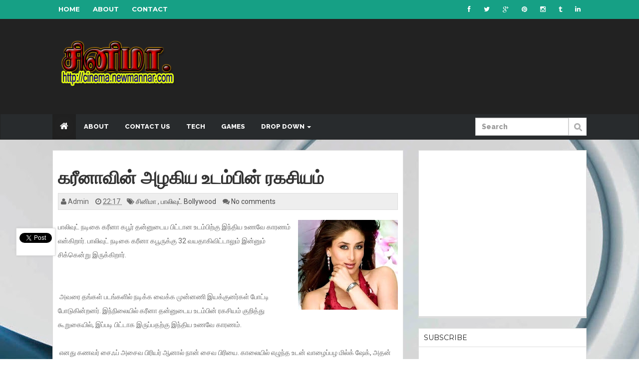

--- FILE ---
content_type: text/html; charset=UTF-8
request_url: http://cinema.newmannar.com/2013/07/TamilCinema_29.html
body_size: 38841
content:
<!DOCTYPE html>
<html lang='en' xmlns='http://www.w3.org/1999/xhtml' xmlns:b='http://www.google.com/2005/gml/b' xmlns:data='http://www.google.com/2005/gml/data' xmlns:expr='http://www.google.com/2005/gml/expr'>
<head>
<link href='https://www.blogger.com/static/v1/widgets/335934321-css_bundle_v2.css' rel='stylesheet' type='text/css'/>
<meta content='width=device-width, initial-scale=1.0' name='viewport'/>
<title>
கர&#3008;ன&#3006;வ&#3007;ன&#3021; அழக&#3007;ய உடம&#3021;ப&#3007;ன&#3021; ரகச&#3007;யம&#3021;
</title>
<meta content='text/html; charset=UTF-8' http-equiv='Content-Type'/>
<meta content='blogger' name='generator'/>
<link href='http://cinema.newmannar.com/favicon.ico' rel='icon' type='image/x-icon'/>
<link href='http://cinema.newmannar.com/2013/07/TamilCinema_29.html' rel='canonical'/>
<link rel="alternate" type="application/atom+xml" title="Cinema - Atom" href="http://cinema.newmannar.com/feeds/posts/default" />
<link rel="alternate" type="application/rss+xml" title="Cinema - RSS" href="http://cinema.newmannar.com/feeds/posts/default?alt=rss" />
<link rel="service.post" type="application/atom+xml" title="Cinema - Atom" href="https://www.blogger.com/feeds/716711422239268265/posts/default" />

<link rel="alternate" type="application/atom+xml" title="Cinema - Atom" href="http://cinema.newmannar.com/feeds/3588647107753523713/comments/default" />
<!--Can't find substitution for tag [blog.ieCssRetrofitLinks]-->
<link href='https://blogger.googleusercontent.com/img/b/R29vZ2xl/AVvXsEheeZRS6ayk5ygEjqxCsQ5TVrKhVbBdRpYJ7t9g1dIK2lr6UWYs4x7isbEQ-lSw0Wn7T__bHSXM9qNwyzjC71Gqbb8e7sGlRk0CJjvYDb-fzNjVbWIkyvTsc8BbjZ_OpZPH2ithOIom_Ro/s200/karina_001.jpg' rel='image_src'/>
<meta content='http://cinema.newmannar.com/2013/07/TamilCinema_29.html' property='og:url'/>
<meta content='கரீனாவின் அழகிய உடம்பின் ரகசியம்' property='og:title'/>
<meta content='  பாலிவுட் நடிகை கரீனா கபூர் தன்னுடைய பிட்டான உடம்பிற்கு இந்திய உணவே காரணம் என்கிறார்.  பாலிவுட் நடிகை கரீனா கபூருக்கு 32 வயதாகிவிட்டாலும் இ...' property='og:description'/>
<meta content='https://blogger.googleusercontent.com/img/b/R29vZ2xl/AVvXsEheeZRS6ayk5ygEjqxCsQ5TVrKhVbBdRpYJ7t9g1dIK2lr6UWYs4x7isbEQ-lSw0Wn7T__bHSXM9qNwyzjC71Gqbb8e7sGlRk0CJjvYDb-fzNjVbWIkyvTsc8BbjZ_OpZPH2ithOIom_Ro/w1200-h630-p-k-no-nu/karina_001.jpg' property='og:image'/>
<link href='http://fonts.googleapis.com/css?family=Raleway:400,300,500,600,700,800,900|Roboto|Montserrat:400,700' rel='stylesheet' type='text/css'/>
<link href='//netdna.bootstrapcdn.com/font-awesome/4.0.3/css/font-awesome.min.css' rel='stylesheet' type='text/css'/>
<style id='page-skin-1' type='text/css'><!--
/*
-----------------------------------------------
Blogger Template Style
-----------------------------------------------
Name           : Newsday blogger template
Author         : Weblogtemplates
Date           : April, 2014
-----------------------------------------------
----------------------------------------------- */
/*
simple hack better layout
*/
body#layout{width:100%;float:left;padding-top: 70px;}
body#layout div.widget{position:;}
body#layout div.section{position:initial;overflow:hidden;}
/*
simple hack better layout
*/
/*
simple hack new template version
*/
body .navbar{height:auto;}
.section {
margin: 0px;
}
.widget {
line-height: 1;
margin:0px;
}
.widget ul {
padding: 0;
margin: 0;
line-height: 1;
}
.widget li, .BlogArchive #ArchiveList ul.flat li {
padding: 0;
margin: 0;
text-indent: 0;
}
/*
simple hack new template version
*/
/* Variable definitions
====================
<Group description="Page Text" selector="body">
<Variable name="body.text.color" description="Text Color" type="color" default="#666666"/>
</Group>
<Group description="Backgrounds" selector=".body-fauxcolumns-outer">
<Variable name="body.background.color" description="Outer Background" type="color" default="#F3F3F3"/>
<Variable name="header.background.color" description="Header Background" type="color" default="#222"/>
<Variable name="content.background.color" description="Main Background" type="color" default="transparent"/>
<Variable name="sidebar.background.color" description="Sidebar Background" type="color" default="#fff"/>
<Variable name="mag.bg.color" description="Magazine Background" type="color" default="#fff"/>
</Group>
<Variable name="body.background" description="Body Background" type="background"
color="#F3F3F3" default="#fff url(https://blogger.googleusercontent.com/img/b/R29vZ2xl/AVvXsEjaRfOK1bdSHX04Nys2YY-Wg3JJS3rKWuK4J_urP7j1-JMSj-9Xr-eiW8qF1-LNI3xpt7DPptwhVgq03fNBAawM5ziNV6gbtPgYjFyQbuGlGSYwIUvQmeTv5Dxq__DZWZ0lSqTm1ZKsvYPq/s1600/image.jpg) repeat-x fixed top center"/>
<Group description="Links" selector=".main-body">
<Variable name="link.color" description="Link Color" type="color" default="#464646"/>
<Variable name="link.hover.color" description="Hover Color" type="color" default="#16a085"/>
</Group>
<Group description="Blog Title and Description" selector=".titlewrapper">
<Variable name="blog.title.color" description="Link Color" type="color" default="#fff"/>
<Variable name="blog.description.color" description="Hover Color" type="color" default="#323a45"/>
</Group>
<Group description="Post Header" selector=".post-home-title">
<Variable name="post.home.title.color" description="Home page Post title color" type="color" default="#282b2d"/>
<Variable name="post.home.titlehover.color" description="Home page Post title hover color" type="color" default="#16a085"/>
<Variable name="post.post.title.color" description="Post page Post title hover color" type="color" default="#333"/>
</Group>
<Group description="Content color" selector=".article-container">
<Variable name="content.color" description="Content text color" type="color" default="#666"/>
</Group>
<Group description="Top nav bar" selector=".navbar-inverse">
<Variable name="navin.bg.color" description="Top nav background color" type="color" default="#16a085"/>
<Variable name="navin.bghover.color" description="Top nav hover(link) background color" type="color" default="#222"/>
<Variable name="navin.link.color" description="Top nav link color" type="color" default="#fff"/>
<Variable name="navin.linkhover.color" description="Top nav link hover color" type="color" default="#fff"/>
</Group>
<Group description="Main nav bar" selector=".main-top-nav">
<Variable name="nav.main.color" description="Nav text color" type="color" default="#fff"/>
<Variable name="nav.border.color" description="Nav border color" type="color" default="#222"/>
<Variable name="nav.bg.color" description="Nav background color" type="color" default="#282b2d"/>
<Variable name="nav.linkhoverbg.color" description="Nav hover background color" type="color" default="#16a085"/>
</Group>
<Group description="Main nav bar links" selector=".main-top-nav">
<Variable name="nav.link.color" description="Nav link color" type="color" default="#fff"/>
<Variable name="nav.link.border.color" description="Nav link border color" type="color" default="#282b2d"/>
<Variable name="nav.linkhover.color" description="Nav link hover color" type="color" default="#fff"/>
<Variable name="nav.linkhover.border.color" description="Nav link hover border color" type="color" default="#16a085"/>
</Group>
<Group description="Nav bar home link and open link" selector=".navbar-brand">
<Variable name="nav.brand.color" description="Nav home color" type="color" default="#fff"/>
<Variable name="nav.brand.bg.color" description="Nav home background color" type="color" default="#222222"/>
<Variable name="nav.brandhover.color" description="Nav home hover color" type="color" default="#5e5e5e"/>
<Variable name="nav.brandhover.bg.color" description="Nav home background hover color" type="color" default="transparent"/>
</Group>
<Group description="Trending news" selector=".magazine_news_ticker">
<Variable name="trend.status.bg.color" description="Trending news message background" type="color" default="#16a085"/>
<Variable name="trend.status.text.color" description="Trending news message color" type="color" default="#fff"/>
<Variable name="trend.ticker.link.color" description="News ticker color" type="color" default="#282b2d"/>
<Variable name="trend.ticker.bullet.color" description="News ticker icon color" type="color" default="#16a085"/>
</Group>
<Group description="Footer" selector=".footer-top">
<Variable name="footer.bg.color" description="Footer Background" type="color" default="#222"/>
<Variable name="footer.text.color" description="Footer Text Color" type="color" default="#fff"/>
<Variable name="footer.link.color" description="Footer Link Color" type="color" default="#fff"/>
<Variable name="footer.linkhover.color" description="Footer Link Hover Color" type="color" default="#eee"/>
<Variable name="footer.header.color" description="Footer Header Color" type="color" default="#fff"/>
</Group>
<Group description="Footer Label Widgets" selector=".footer-top">
<Variable name="footer.label.link.color" description="Footer Label Link Color" type="color" default="#eee"/>
<Variable name="footer.label.linkhover.color" description="Footer Label Link Hover Color" type="color" default="#fff"/>
<Variable name="footer.label.border.color" description="Footer Border Bottom Color" type="color" default="#333"/>
</Group>
<Group description="Sidebar Label Widgets" selector=".sidebox">
<Variable name="sidebar.label.link.color" description="Sidebar link Color" type="color" default="#fff"/>
<Variable name="sidebar.label.linkhover.color" description="Sidebar link Hover Color" type="color" default="#fff"/>
<Variable name="sidebar.label.bg.color" description="Sidebar link background" type="color" default="#282b2d"/>
<Variable name="sidebar.label.bghover.color" description="Sidebar link hover background" type="color" default="#16a085"/>
</Group>
<Group description="Home Page Magazine Widgets" selector=".magazine-widgets">
<Variable name="mag.widget.bg.color" description="Magazine widget title background" type="color" default="#16a085"/>
<Variable name="mag.widget.title.color" description="Magazine widget title" type="color" default="#fff"/>
<Variable name="mag.widget.titlehover.color" description="Magazine widget title hover" type="color" default="#eee"/>
<Variable name="mag.post.title.color" description="Magazine widget post title" type="color" default="#282b2d"/>
<Variable name="mag.post.titlehover.color" description="Magazine widget post title hover" type="color" default="#16a085"/>
</Group>
<Group description="Sidebar Widgets" selector=".sidebar">
<Variable name="sidebar.title.color" description="Sidebar title color" type="color" default="#222"/>
<Variable name="sidebar.text.color" description="Sidebar text color" type="color" default="#808080"/>
<Variable name="sidebar.link.color" description="Sidebar link color" type="color" default="#333"/>
<Variable name="sidebar.linkhover.color" description="Sidebar link hover color" type="color" default="#222"/>
<Variable name="sidebar.border.color" description="Sidebar border colors" type="color" default="#ddd"/>
</Group>
<Group description="Read more" selector=".read_more_l">
<Variable name="readmore.link.color" description="Readmore link color" type="color" default="#fff"/>
<Variable name="readmore.bg.color" description="Readmore background color" type="color" default="#16a085"/>
<Variable name="readmore.linkhover.color" description="Readmore link hover color" type="color" default="#fff"/>
<Variable name="readmore.bghover.color" description="Readmore background hover color" type="color" default="#222"/>
</Group>
<Group description="Numbered pagination" selector=".blogger-pager">
<Variable name="pagination.link.color" description="Pagination link color" type="color" default="#fff"/>
<Variable name="pagination.bg.color" description="Pagination background color" type="color" default="#16a085"/>
<Variable name="pagination.current.link.color" description="Pagination current page color" type="color" default="#fff"/>
<Variable name="pagination.current.bg.color" description="Pagination current page background color" type="color" default="#1abc9c"/>
</Group>
<Group description="Footer credits" selector=".footer-link">
<Variable name="credit.text.color" description="Credit text color" type="color" default="#222"/>
<Variable name="credit.bg.color" description="Credit background color" type="color" default="#fff"/>
<Variable name="credit.link.color" description="Credit link color" type="color" default="#222"/>
</Group>
*/
a,abbr,acronym,address,applet,b,big,blockquote,body,caption,center,cite,code,dd,del,dfn,div,dl,dt,em,fieldset,font,form,h1,h2,h3,h4,h5,h6,html,i,iframe,img,ins,kbd,label,legend,li,object,ol,p,pre,q,s,samp,small,span,strike,strong,sub,sup,tt,u,ul,var {
margin:0;
padding:0;
border:0;
outline:0;
font-size:100%;
vertical-align:baseline;
background:0 0
}
html {
font-family:sans-serif;
-ms-text-size-adjust:100%;
-webkit-text-size-adjust:100%;
}
body {
margin:0;
}
article,aside,details,figcaption,figure,footer,header,hgroup,main,nav,section,summary {
display:block;
}
audio,canvas,progress,video {
display:inline-block;
vertical-align:baseline;
}
audio:not([controls]) {
display:none;
height:0;
}
[hidden],template {
display:none;
}
a {
background:transparent;
}
a:active,a:hover {
outline:0;
}
abbr[title] {
}
b,strong {
font-weight:bold;
}
dfn {
font-style:italic;
}
h1,h2,h3,h4,h5,h6 {
margin:10px 0;
font-family:inherit;
font-weight:bold;
line-height:1;
color:inherit;
text-rendering:optimizelegibility;
}
h1 small,h2 small,h3 small,h4 small,h5 small,h6 small {
font-weight:normal;
line-height:1;
color:#999999;
}
h1 {
font-size:36px;
line-height:40px;
}
h2 {
font-size:30px;
line-height:40px;
}
h3 {
font-size:24px;
line-height:40px;
}
h4 {
font-size:18px;
line-height:20px;
}
h5 {
font-size:14px;
line-height:20px;
}
h6 {
font-size:12px;
line-height:20px;
}
h1 small {
font-size:24px;
}
h2 small {
font-size:18px;
}
h3 small {
font-size:14px;
}
h4 small {
font-size:14px;
}
mark {
background:#ff0;
color:#000;
}
small {
font-size:80%;
}
sub,sup {
font-size:75%;
line-height:0;
position:relative;
vertical-align:baseline;
}
sup {
top:-0.5em;
}
sub {
bottom:-0.25em;
}
img {
border:0;
}
svg:not(:root) {
overflow:hidden;
}
figure {
margin:1em 40px;
}
hr {
-moz-box-sizing:content-box;
box-sizing:content-box;
height:0;
}
pre {
overflow:auto;
}
code,kbd,pre,samp {
font-family:monospace,monospace;
font-size:1em;
}
button,input,optgroup,select,textarea {
color:inherit;
font:inherit;
margin:0;
}
button {
overflow:visible;
}
button,select {
text-transform:none;
}
button,html input[type="button"],input[type="reset"],input[type="submit"] {
-webkit-appearance:button;
cursor:pointer;
}
button[disabled],html input[disabled] {
cursor:default;
}
button::-moz-focus-inner,input::-moz-focus-inner {
border:0;
padding:0;
}
input {
line-height:normal;
}
input[type="checkbox"],input[type="radio"] {
box-sizing:border-box;
padding:0;
}
input[type="number"]::-webkit-inner-spin-button,input[type="number"]::-webkit-outer-spin-button {
height:auto;
}
input[type="search"] {
-webkit-appearance:textfield;
-moz-box-sizing:content-box;
-webkit-box-sizing:content-box;
box-sizing:content-box;
}
input[type="search"]::-webkit-search-cancel-button,input[type="search"]::-webkit-search-decoration {
-webkit-appearance:none;
}
fieldset {
border:1px solid #c0c0c0;
margin:0 2px;
padding:0.35em 0.625em 0.75em;
}
legend {
border:0;
padding:0;
}
textarea {
overflow:auto;
}
optgroup {
font-weight:bold;
}
table {
border-collapse:collapse;
border-spacing:0;
}
td,th {
padding:0;
}
* {
-webkit-box-sizing:border-box;
-moz-box-sizing:border-box;
box-sizing:border-box;
}
*:before,*:after {
-webkit-box-sizing:border-box;
-moz-box-sizing:border-box;
box-sizing:border-box;
}
html {
font-size:62.5%;
-webkit-tap-highlight-color:rgba(0,0,0,0);
}
body {
font-family:"Roboto",Helvetica,Tahoma,Arial;
font-size:14px;
line-height:1.42857143;
color:#333333;
background-color:#ffffff;
}
input,button,select,textarea {
font-family:inherit;
font-size:inherit;
line-height:inherit;
}
a {
color:#464646;
text-decoration:none;
}
a:hover,a:focus {
color:#16a085;
text-decoration:underline;
}
a:visited {
text-decoration:none;
}
a:focus {
outline:thin dotted;
outline:5px auto -webkit-focus-ring-color;
outline-offset:-2px;
}
figure {
margin:0;
}
img {
vertical-align:middle;
}
.img-responsive {
display:block;
max-width:100%;
height:auto;
}
.img-rounded {
border-radius:6px;
}
.img-thumbnail {
padding:4px;
line-height:1.42857143;
background-color:#ffffff;
border:1px solid #dddddd;
border-radius:4px;
-webkit-transition:all 0.2s ease-in-out;
transition:all 0.2s ease-in-out;
display:inline-block;
max-width:100%;
height:auto;
}
.img-circle {
border-radius:50%;
}
hr {
margin-top:20px;
margin-bottom:20px;
border:0;
border-top:1px solid #eeeeee;
}
.sr-only {
position:absolute;
width:1px;
height:1px;
margin:-1px;
padding:0;
overflow:hidden;
clip:rect(0,0,0,0);
border:0;
}
.container {
margin-right:auto;
margin-left:auto;
padding-left:15px;
padding-right:15px;
}
.collapse {
display:none;
}
.col-md-1,.col-md-2,.col-md-3,.col-md-4,.col-md-5,.col-md-6,.col-md-7,.col-md-8,.col-md-9,.col-md-10,.col-md-11,.col-md-12 {
float:left;
}
.col-md-12 {
width:100%;
}
.col-md-11 {
width:91.66666667%;
}
.col-md-10 {
width:83.33333333%;
}
.col-md-9 {
width:75%;
}
.col-md-8 {
width:66.66666667%;
}
.col-md-7 {
width:58.33333333%;
}
.col-md-6 {
width:50%;
}
.col-md-5 {
width:41.66666667%;
}
.col-md-4 {
width:33.33333333%;
}
.col-md-3 {
width:25%;
}
.col-md-2 {
width:16.66666667%;
}
.col-md-1 {
width:8.33333333%;
}
@media (min-width:768px) {
.container {
width:750px;
}
}
@media (min-width:992px) {
.container {
width:970px;
}
}
.container-fluid {
margin-right:auto;
margin-left:auto;
padding-left:15px;
padding-right:15px;
}
.row {
margin-left:-15px;
margin-right:-15px;
}
.col-xs-1,.col-sm-1,.col-md-1,.col-lg-1,.col-xs-2,.col-sm-2,.col-md-2,.col-lg-2,.col-xs-3,.col-sm-3,.col-md-3,.col-lg-3,.col-xs-4,.col-sm-4,.col-md-4,.col-lg-4,.col-xs-5,.col-sm-5,.col-md-5,.col-lg-5,.col-xs-6,.col-sm-6,.col-md-6,.col-lg-6,.col-xs-7,.col-sm-7,.col-md-7,.col-lg-7,.col-xs-8,.col-sm-8,.col-md-8,.col-lg-8,.col-xs-9,.col-sm-9,.col-md-9,.col-lg-9,.col-xs-10,.col-sm-10,.col-md-10,.col-lg-10,.col-xs-11,.col-sm-11,.col-md-11,.col-lg-11,.col-xs-12,.col-sm-12,.col-md-12,.col-lg-12 {
position:relative;
min-height:1px;
padding-left:15px;
padding-right:15px;
}
.col-xs-1,.col-xs-2,.col-xs-3,.col-xs-4,.col-xs-5,.col-xs-6,.col-xs-7,.col-xs-8,.col-xs-9,.col-xs-10,.col-xs-11,.col-xs-12 {
float:left;
}
.col-xs-12 {
width:100%;
}
.col-xs-11 {
width:91.66666667%;
}
.col-xs-10 {
width:83.33333333%;
}
.col-xs-9 {
width:75%;
}
.col-xs-8 {
width:66.66666667%;
}
.col-xs-7 {
width:58.33333333%;
}
.col-xs-6 {
width:50%;
}
.col-xs-5 {
width:41.66666667%;
}
.col-xs-4 {
width:33.33333333%;
}
.col-xs-3 {
width:25%;
}
.col-xs-2 {
width:16.66666667%;
}
.col-xs-1 {
width:8.33333333%;
}
.col-xs-pull-12 {
right:100%;
}
.col-xs-pull-11 {
right:91.66666667%;
}
.col-xs-pull-10 {
right:83.33333333%;
}
.col-xs-pull-9 {
right:75%;
}
.col-xs-pull-8 {
right:66.66666667%;
}
.col-xs-pull-7 {
right:58.33333333%;
}
.col-xs-pull-6 {
right:50%;
}
.col-xs-pull-5 {
right:41.66666667%;
}
.col-xs-pull-4 {
right:33.33333333%;
}
.col-xs-pull-3 {
right:25%;
}
.col-xs-pull-2 {
right:16.66666667%;
}
.col-xs-pull-1 {
right:8.33333333%;
}
.col-xs-pull-0 {
right:0%;
}
.col-xs-push-12 {
left:100%;
}
.col-xs-push-11 {
left:91.66666667%;
}
.col-xs-push-10 {
left:83.33333333%;
}
.col-xs-push-9 {
left:75%;
}
.col-xs-push-8 {
left:66.66666667%;
}
.col-xs-push-7 {
left:58.33333333%;
}
.col-xs-push-6 {
left:50%;
}
.col-xs-push-5 {
left:41.66666667%;
}
.col-xs-push-4 {
left:33.33333333%;
}
.col-xs-push-3 {
left:25%;
}
.col-xs-push-2 {
left:16.66666667%;
}
.col-xs-push-1 {
left:8.33333333%;
}
.col-xs-push-0 {
left:0%;
}
.col-xs-offset-12 {
margin-left:100%;
}
.col-xs-offset-11 {
margin-left:91.66666667%;
}
.col-xs-offset-10 {
margin-left:83.33333333%;
}
.col-xs-offset-9 {
margin-left:75%;
}
.col-xs-offset-8 {
margin-left:66.66666667%;
}
.col-xs-offset-7 {
margin-left:58.33333333%;
}
.col-xs-offset-6 {
margin-left:50%;
}
.col-xs-offset-5 {
margin-left:41.66666667%;
}
.col-xs-offset-4 {
margin-left:33.33333333%;
}
.col-xs-offset-3 {
margin-left:25%;
}
.col-xs-offset-2 {
margin-left:16.66666667%;
}
.col-xs-offset-1 {
margin-left:8.33333333%;
}
.col-xs-offset-0 {
margin-left:0%;
}
@media (min-width:768px) {
.col-sm-1,.col-sm-2,.col-sm-3,.col-sm-4,.col-sm-5,.col-sm-6,.col-sm-7,.col-sm-8,.col-sm-9,.col-sm-10,.col-sm-11,.col-sm-12 {
float:left;
}
.col-sm-12 {
width:100%;
}
.col-sm-11 {
width:91.66666667%;
}
.col-sm-10 {
width:83.33333333%;
}
.col-sm-9 {
width:75%;
}
.col-sm-8 {
width:66.66666667%;
}
.col-sm-7 {
width:58.33333333%;
}
.col-sm-6 {
width:50%;
}
.col-sm-5 {
width:41.66666667%;
}
.col-sm-4 {
width:33.33333333%;
}
.col-sm-3 {
width:25%;
}
.col-sm-2 {
width:16.66666667%;
}
.col-sm-1 {
width:8.33333333%;
}
.col-sm-pull-12 {
right:100%;
}
.col-sm-pull-11 {
right:91.66666667%;
}
.col-sm-pull-10 {
right:83.33333333%;
}
.col-sm-pull-9 {
right:75%;
}
.col-sm-pull-8 {
right:66.66666667%;
}
.col-sm-pull-7 {
right:58.33333333%;
}
.col-sm-pull-6 {
right:50%;
}
.col-sm-pull-5 {
right:41.66666667%;
}
.col-sm-pull-4 {
right:33.33333333%;
}
.col-sm-pull-3 {
right:25%;
}
.col-sm-pull-2 {
right:16.66666667%;
}
.col-sm-pull-1 {
right:8.33333333%;
}
.col-sm-pull-0 {
right:0%;
}
.col-sm-push-12 {
left:100%;
}
.col-sm-push-11 {
left:91.66666667%;
}
.col-sm-push-10 {
left:83.33333333%;
}
.col-sm-push-9 {
left:75%;
}
.col-sm-push-8 {
left:66.66666667%;
}
.col-sm-push-7 {
left:58.33333333%;
}
.col-sm-push-6 {
left:50%;
}
.col-sm-push-5 {
left:41.66666667%;
}
.col-sm-push-4 {
left:33.33333333%;
}
.col-sm-push-3 {
left:25%;
}
.col-sm-push-2 {
left:16.66666667%;
}
.col-sm-push-1 {
left:8.33333333%;
}
.col-sm-push-0 {
left:0%;
}
.col-sm-offset-12 {
margin-left:100%;
}
.col-sm-offset-11 {
margin-left:91.66666667%;
}
.col-sm-offset-10 {
margin-left:83.33333333%;
}
.col-sm-offset-9 {
margin-left:75%;
}
.col-sm-offset-8 {
margin-left:66.66666667%;
}
.col-sm-offset-7 {
margin-left:58.33333333%;
}
.col-sm-offset-6 {
margin-left:50%;
}
.col-sm-offset-5 {
margin-left:41.66666667%;
}
.col-sm-offset-4 {
margin-left:33.33333333%;
}
.col-sm-offset-3 {
margin-left:25%;
}
.col-sm-offset-2 {
margin-left:16.66666667%;
}
.col-sm-offset-1 {
margin-left:8.33333333%;
}
.col-sm-offset-0 {
margin-left:0%;
}
.magazine_wrap_posts {
height:220px;
}
}
@media (min-width:992px) {
.col-md-1,.col-md-2,.col-md-3,.col-md-4,.col-md-5,.col-md-6,.col-md-7,.col-md-8,.col-md-9,.col-md-10,.col-md-11,.col-md-12 {
float:left;
}
.col-md-12 {
width:100%;
}
.col-md-11 {
width:91.66666667%;
}
.col-md-10 {
width:83.33333333%;
}
.col-md-9 {
width:75%;
}
.col-md-8 {
width:66.66666667%;
}
.col-md-7 {
width:58.33333333%;
}
.col-md-6 {
width:50%;
}
.col-md-5 {
width:41.66666667%;
}
.col-md-4 {
width:33.33333333%;
}
.col-md-3 {
width:25%;
}
.col-md-2 {
width:16.66666667%;
}
.col-md-1 {
width:8.33333333%;
}
.col-md-pull-12 {
right:100%;
}
.col-md-pull-11 {
right:91.66666667%;
}
.col-md-pull-10 {
right:83.33333333%;
}
.col-md-pull-9 {
right:75%;
}
.col-md-pull-8 {
right:66.66666667%;
}
.col-md-pull-7 {
right:58.33333333%;
}
.col-md-pull-6 {
right:50%;
}
.col-md-pull-5 {
right:41.66666667%;
}
.col-md-pull-4 {
right:33.33333333%;
}
.col-md-pull-3 {
right:25%;
}
.col-md-pull-2 {
right:16.66666667%;
}
.col-md-pull-1 {
right:8.33333333%;
}
.col-md-pull-0 {
right:0%;
}
.col-md-push-12 {
left:100%;
}
.col-md-push-11 {
left:91.66666667%;
}
.col-md-push-10 {
left:83.33333333%;
}
.col-md-push-9 {
left:75%;
}
.col-md-push-8 {
left:66.66666667%;
}
.col-md-push-7 {
left:58.33333333%;
}
.col-md-push-6 {
left:50%;
}
.col-md-push-5 {
left:41.66666667%;
}
.col-md-push-4 {
left:33.33333333%;
}
.col-md-push-3 {
left:25%;
}
.col-md-push-2 {
left:16.66666667%;
}
.col-md-push-1 {
left:8.33333333%;
}
.col-md-push-0 {
left:0%;
}
.col-md-offset-12 {
margin-left:100%;
}
.col-md-offset-11 {
margin-left:91.66666667%;
}
.col-md-offset-10 {
margin-left:83.33333333%;
}
.col-md-offset-9 {
margin-left:75%;
}
.col-md-offset-8 {
margin-left:66.66666667%;
}
.col-md-offset-7 {
margin-left:58.33333333%;
}
.col-md-offset-6 {
margin-left:50%;
}
.col-md-offset-5 {
margin-left:41.66666667%;
}
.col-md-offset-4 {
margin-left:33.33333333%;
}
.col-md-offset-3 {
margin-left:25%;
}
.col-md-offset-2 {
margin-left:16.66666667%;
}
.col-md-offset-1 {
margin-left:8.33333333%;
}
.col-md-offset-0 {
margin-left:0%;
}
.magazine_wrap_posts {
height:120px;
}
}
@media (min-width:1200px) {
.col-lg-1,.col-lg-2,.col-lg-3,.col-lg-4,.col-lg-5,.col-lg-6,.col-lg-7,.col-lg-8,.col-lg-9,.col-lg-10,.col-lg-11,.col-lg-12 {
float:left;
}
.col-lg-12 {
width:100%;
}
.col-lg-11 {
width:91.66666667%;
}
.col-lg-10 {
width:83.33333333%;
}
.col-lg-9 {
width:75%;
}
.col-lg-8 {
width:66.66666667%;
}
.col-lg-7 {
width:58.33333333%;
}
.col-lg-6 {
width:50%;
}
.col-lg-5 {
width:41.66666667%;
}
.col-lg-4 {
width:33.33333333%;
}
.col-lg-3 {
width:25%;
}
.col-lg-2 {
width:16.66666667%;
}
.col-lg-1 {
width:8.33333333%;
}
.col-lg-pull-12 {
right:100%;
}
.col-lg-pull-11 {
right:91.66666667%;
}
.col-lg-pull-10 {
right:83.33333333%;
}
.col-lg-pull-9 {
right:75%;
}
.col-lg-pull-8 {
right:66.66666667%;
}
.col-lg-pull-7 {
right:58.33333333%;
}
.col-lg-pull-6 {
right:50%;
}
.col-lg-pull-5 {
right:41.66666667%;
}
.col-lg-pull-4 {
right:33.33333333%;
}
.col-lg-pull-3 {
right:25%;
}
.col-lg-pull-2 {
right:16.66666667%;
}
.col-lg-pull-1 {
right:8.33333333%;
}
.col-lg-pull-0 {
right:0%;
}
.col-lg-push-12 {
left:100%;
}
.col-lg-push-11 {
left:91.66666667%;
}
.col-lg-push-10 {
left:83.33333333%;
}
.col-lg-push-9 {
left:75%;
}
.col-lg-push-8 {
left:66.66666667%;
}
.col-lg-push-7 {
left:58.33333333%;
}
.col-lg-push-6 {
left:50%;
}
.col-lg-push-5 {
left:41.66666667%;
}
.col-lg-push-4 {
left:33.33333333%;
}
.col-lg-push-3 {
left:25%;
}
.col-lg-push-2 {
left:16.66666667%;
}
.col-lg-push-1 {
left:8.33333333%;
}
.col-lg-push-0 {
left:0%;
}
.col-lg-offset-12 {
margin-left:100%;
}
.col-lg-offset-11 {
margin-left:91.66666667%;
}
.col-lg-offset-10 {
margin-left:83.33333333%;
}
.col-lg-offset-9 {
margin-left:75%;
}
.col-lg-offset-8 {
margin-left:66.66666667%;
}
.col-lg-offset-7 {
margin-left:58.33333333%;
}
.col-lg-offset-6 {
margin-left:50%;
}
.col-lg-offset-5 {
margin-left:41.66666667%;
}
.col-lg-offset-4 {
margin-left:33.33333333%;
}
.col-lg-offset-3 {
margin-left:25%;
}
.col-lg-offset-2 {
margin-left:16.66666667%;
}
.col-lg-offset-1 {
margin-left:8.33333333%;
}
.col-lg-offset-0 {
margin-left:0%;
}
.magazine_wrap_posts {
height:120px;
}
.sidebar_r_box .magazine_wrap_posts {
height:160px;
}
}
fieldset {
padding:0;
margin:0;
border:0;
min-width:0;
}
legend {
display:block;
width:100%;
padding:0;
margin-bottom:20px;
font-size:21px;
line-height:inherit;
color:#333333;
border:0;
border-bottom:1px solid #e5e5e5;
}
label {
display:inline-block;
margin-bottom:5px;
font-weight:bold;
}
input[type="search"] {
-webkit-box-sizing:border-box;
-moz-box-sizing:border-box;
box-sizing: border-box;
}
input[type="radio"],input[type="checkbox"] {
margin:4px 0 0;
margin-top:1px \9;
/* IE8-9 */
line-height:normal;
}
input[type="file"] {
display:block;
}
input[type="range"] {
display:block;
width:100%;
}
select[multiple],select[size] {
height:auto;
}
input[type="file"]:focus,input[type="radio"]:focus,input[type="checkbox"]:focus {
outline:thin dotted;
outline:5px auto -webkit-focus-ring-color;
outline-offset:-2px;
}
output {
display:block;
padding-top:7px;
font-size:14px;
line-height:1.42857143;
color:#555555;
}
.form-control {
display:block;
width:100%;
height:36px;
padding:8px 12px;
font-size:14px;
line-height:1.42857143;
color:#555555;
background-color:#ffffff;
background-image:none;
border:1px solid #cccccc;
-webkit-box-shadow:inset 0 1px 1px rgba(0,0,0,0.075);
box-shadow:inset 0 1px 1px rgba(0,0,0,0.075);
-webkit-transition:border-color ease-in-out .15s,box-shadow ease-in-out .15s;
transition:border-color ease-in-out .15s,box-shadow ease-in-out .15s;
}
.form-control:focus {
border-color:#66afe9;
outline:0;
-webkit-box-shadow:inset 0 1px 1px rgba(0,0,0,.075),0 0 8px rgba(102,175,233,0.6);
box-shadow:inset 0 1px 1px rgba(0,0,0,.075),0 0 8px rgba(102,175,233,0.6);
}
.form-control::-moz-placeholder {
color:#999999;
opacity:1;
}
.form-control:-ms-input-placeholder {
color:#999999;
}
.form-control::-webkit-input-placeholder {
color:#999999;
}
.form-control[disabled],.form-control[readonly],fieldset[disabled] .form-control {
cursor:not-allowed;
background-color:#eeeeee;
opacity:1;
}
textarea.form-control {
height:auto;
}
input[type="search"] {
-webkit-appearance:none;
}
input[type="date"] {
line-height:34px;
}
.form-group {
margin-bottom:15px;
}
.radio,.checkbox {
display:block;
min-height:20px;
margin-top:10px;
margin-bottom:10px;
padding-left:20px;
}
.radio label,.checkbox label {
display:inline;
font-weight:normal;
cursor:pointer;
}
.radio input[type="radio"],.radio-inline input[type="radio"],.checkbox input[type="checkbox"],.checkbox-inline input[type="checkbox"] {
float:left;
margin-left:-20px;
}
.radio+.radio,.checkbox+.checkbox {
margin-top:-5px;
}
.radio-inline,.checkbox-inline {
display:inline-block;
padding-left:20px;
margin-bottom:0;
vertical-align:middle;
font-weight:normal;
cursor:pointer;
}
.radio-inline+.radio-inline,.checkbox-inline+.checkbox-inline {
margin-top:0;
margin-left:10px;
}
input[type="radio"][disabled],input[type="checkbox"][disabled],.radio[disabled],.radio-inline[disabled],.checkbox[disabled],.checkbox-inline[disabled],fieldset[disabled] input[type="radio"],fieldset[disabled] input[type="checkbox"],fieldset[disabled] .radio,fieldset[disabled] .radio-inline,fieldset[disabled] .checkbox,fieldset[disabled] .checkbox-inline {
cursor:not-allowed;
}
.input-sm {
height:30px;
padding:5px 10px;
font-size:12px;
line-height:1.5;
border-radius:3px;
}
select.input-sm {
height:30px;
line-height:30px;
}
textarea.input-sm,select[multiple].input-sm {
height:auto;
}
.input-lg {
height:46px;
padding:10px 16px;
font-size:18px;
line-height:1.33;
border-radius:6px;
}
select.input-lg {
height:46px;
line-height:46px;
}
textarea.input-lg,select[multiple].input-lg {
height:auto;
}
.has-feedback {
position:relative;
}
.has-feedback .form-control {
padding-right:42.5px;
}
.has-feedback .form-control-feedback {
position:absolute;
top:25px;
right:0;
display:block;
width:34px;
height:34px;
line-height:34px;
text-align:center;
}
.has-success .help-block,.has-success .control-label,.has-success .radio,.has-success .checkbox,.has-success .radio-inline,.has-success .checkbox-inline {
color:#3c763d;
}
.has-success .form-control {
border-color:#3c763d;
-webkit-box-shadow:inset 0 1px 1px rgba(0,0,0,0.075);
box-shadow:inset 0 1px 1px rgba(0,0,0,0.075);
}
.has-success .form-control:focus {
border-color:#2b542c;
-webkit-box-shadow:inset 0 1px 1px rgba(0,0,0,0.075),0 0 6px #67b168;
box-shadow:inset 0 1px 1px rgba(0,0,0,0.075),0 0 6px #67b168;
}
.has-success .input-group-addon {
color:#3c763d;
border-color:#3c763d;
background-color:#dff0d8;
}
.has-success .form-control-feedback {
color:#3c763d;
}
.has-warning .help-block,.has-warning .control-label,.has-warning .radio,.has-warning .checkbox,.has-warning .radio-inline,.has-warning .checkbox-inline {
color:#8a6d3b;
}
.has-warning .form-control {
border-color:#8a6d3b;
-webkit-box-shadow:inset 0 1px 1px rgba(0,0,0,0.075);
box-shadow:inset 0 1px 1px rgba(0,0,0,0.075);
}
.has-warning .form-control:focus {
border-color:#66512c;
-webkit-box-shadow:inset 0 1px 1px rgba(0,0,0,0.075),0 0 6px #c0a16b;
box-shadow:inset 0 1px 1px rgba(0,0,0,0.075),0 0 6px #c0a16b;
}
.has-warning .input-group-addon {
color:#8a6d3b;
border-color:#8a6d3b;
background-color:#fcf8e3;
}
.has-warning .form-control-feedback {
color:#8a6d3b;
}
.has-error .help-block,.has-error .control-label,.has-error .radio,.has-error .checkbox,.has-error .radio-inline,.has-error .checkbox-inline {
color:#a94442;
}
.has-error .form-control {
border-color:#a94442;
-webkit-box-shadow:inset 0 1px 1px rgba(0,0,0,0.075);
box-shadow:inset 0 1px 1px rgba(0,0,0,0.075);
}
.has-error .form-control:focus {
border-color:#843534;
-webkit-box-shadow:inset 0 1px 1px rgba(0,0,0,0.075),0 0 6px #ce8483;
box-shadow:inset 0 1px 1px rgba(0,0,0,0.075),0 0 6px #ce8483;
}
.has-error .input-group-addon {
color:#a94442;
border-color:#a94442;
background-color:#f2dede;
}
.has-error .form-control-feedback {
color:#a94442;
}
.form-control-static {
margin-bottom:0;
}
.help-block {
display:block;
margin-top:5px;
margin-bottom:10px;
color:#737373;
}
@media (min-width:768px) {
.form-inline .form-group {
display:inline-block;
margin-bottom:0;
vertical-align:middle;
}
.form-inline .form-control {
display:inline-block;
width:auto;
vertical-align:middle;
}
.form-inline .input-group>.form-control {
width:100%;
}
.form-inline .control-label {
margin-bottom:0;
vertical-align:middle;
}
.form-inline .radio,.form-inline .checkbox {
display:inline-block;
margin-top:0;
margin-bottom:0;
padding-left:0;
vertical-align:middle;
}
.form-inline .radio input[type="radio"],.form-inline .checkbox input[type="checkbox"] {
float:none;
margin-left:0;
}
.form-inline .has-feedback .form-control-feedback {
top:0;
}
}
.form-horizontal .control-label,.form-horizontal .radio,.form-horizontal .checkbox,.form-horizontal .radio-inline,.form-horizontal .checkbox-inline {
margin-top:0;
margin-bottom:0;
padding-top:7px;
}
.form-horizontal .radio,.form-horizontal .checkbox {
min-height:27px;
}
.form-horizontal .form-group {
margin-left:-15px;
margin-right:-15px;
}
.form-horizontal .form-control-static {
padding-top:7px;
}
@media (min-width:768px) {
.form-horizontal .control-label {
text-align:right;
}
}
.form-horizontal .has-feedback .form-control-feedback {
top:0;
right:15px;
}
.caret {
display:inline-block;
width:0;
height:0;
margin-left:2px;
vertical-align:middle;
border-top:4px solid;
border-right:4px solid transparent;
border-left:4px solid transparent;
}
.dropdown {
position:relative;
}
.dropdown-toggle:focus {
outline:0;
}
.dropdown-menu {
position:absolute;
top:100%;
left:0;
z-index:1000;
display:none;
float:left;
min-width:160px;
padding:0;
margin:2px 0 0;
list-style:none;
font-size:14px;
background-color:#ffffff;
border:1px solid #cccccc;
border:1px solid rgba(0,0,0,0.15);
-webkit-box-shadow:0 6px 12px rgba(0,0,0,0.175);
box-shadow:0 6px 12px rgba(0,0,0,0.175);
background-clip:padding-box;
}
.dropdown-menu.pull-right {
right:0;
left:auto;
}
.dropdown-menu .divider {
height:1px;
margin:9px 0;
overflow:hidden;
background-color:#e5e5e5;
}
.dropdown-menu>li>a {
display:block;
padding:3px 20px;
clear:both;
line-height:2.428571;
color:#ffffff;
background:#282b2d;
white-space:nowrap;
font-size:13px;
}
.dropdown-menu>li>a:hover,.dropdown-menu>li>a:focus {
text-decoration:none;
color:#ffffff;
background-color:#16a085;
-moz-box-shadow:inset 0 0 20px 0 rgba(0,0,0,0.1);
-webkit-box-shadow:inset 0 0 20px 0 rgba(0,0,0,10);
box-shadow:inset 0 0 20px 0 rgba(0,0,0,0.1);
}
.dropdown-menu>.active>a,.dropdown-menu>.active>a:hover,.dropdown-menu>.active>a:focus {
color:#ffffff;
text-decoration:none;
outline:0;
background-color:#428bca;
}
.dropdown-menu>.disabled>a,.dropdown-menu>.disabled>a:hover,.dropdown-menu>.disabled>a:focus {
color:#999999;
}
.dropdown-menu>.disabled>a:hover,.dropdown-menu>.disabled>a:focus {
text-decoration:none;
background-color:transparent;
background-image:none;
filter:progid:DXImageTransform.Microsoft.gradient(enabled = false);
cursor:not-allowed;
}
.open>.dropdown-menu {
display:block;
}
.open>a {
outline:0;
}
.dropdown-menu-right {
left:auto;
right:0;
}
.dropdown-menu-left {
left:0;
right:auto;
}
.dropdown-header {
display:block;
padding:3px 20px;
font-size:12px;
line-height:1.42857143;
color:#999999;
}
.dropdown-backdrop {
position:fixed;
left:0;
right:0;
bottom:0;
top:0;
z-index:990;
}
.pull-right>.dropdown-menu {
right:0;
left:auto;
}
.dropup .caret,.navbar-fixed-bottom .dropdown .caret {
border-top:0;
border-bottom:4px solid;
content:"";
}
.dropup .dropdown-menu,.navbar-fixed-bottom .dropdown .dropdown-menu {
top:auto;
bottom:100%;
margin-bottom:1px;
}
@media (min-width:768px) {
.navbar-right .dropdown-menu {
left:auto;
right:0;
}
.navbar-right .dropdown-menu-left {
left:0;
right:auto;
}
}
.nav {
margin-bottom:0;
padding-left:0;
list-style:none;
}
.nav>li {
position:relative;
display:block;
}
.nav>li>a {
position:relative;
display:block;
padding:10px 15px;
}
.nav>li>a:hover,.nav>li>a:focus {
text-decoration:none;
background-color:#222;
}
.nav>li.disabled>a {
color:#999999;
}
.nav>li.disabled>a:hover,.nav>li.disabled>a:focus {
color:#999999;
text-decoration:none;
background-color:transparent;
cursor:not-allowed;
}
.nav .open>a,.nav .open>a:hover,.nav .open>a:focus {
background-color:#222;
border-color:#428bca;
}
.nav .nav-divider {
height:1px;
margin:9px 0;
overflow:hidden;
background-color:#e5e5e5;
}
.nav>li>a>img {
max-width:none;
}
.nav-tabs {
border-bottom:1px solid #dddddd;
}
.nav-tabs>li {
float:left;
margin-bottom:-1px;
}
.nav-tabs>li>a {
margin-right:2px;
line-height:1.42857143;
border:1px solid transparent;
border-radius:4px 4px 0 0;
}
.nav-tabs>li>a:hover {
border-color:#eeeeee #eeeeee #dddddd;
}
.nav-tabs>li.active>a,.nav-tabs>li.active>a:hover,.nav-tabs>li.active>a:focus {
color:#555555;
background-color:#ffffff;
border:1px solid #dddddd;
border-bottom-color:transparent;
cursor:default;
}
.nav-tabs.nav-justified {
width:100%;
border-bottom:0;
}
.nav-tabs.nav-justified>li {
float:none;
}
.nav-tabs.nav-justified>li>a {
text-align:center;
margin-bottom:5px;
}
.nav-tabs.nav-justified>.dropdown .dropdown-menu {
top:auto;
left:auto;
}
@media (min-width:768px) {
.nav-tabs.nav-justified>li {
display:table-cell;
width:1%;
}
.nav-tabs.nav-justified>li>a {
margin-bottom:0;
}
}
.nav-tabs.nav-justified>li>a {
margin-right:0;
border-radius:4px;
}
.nav-tabs.nav-justified>.active>a,.nav-tabs.nav-justified>.active>a:hover,.nav-tabs.nav-justified>.active>a:focus {
border:1px solid #dddddd;
}
@media (min-width:768px) {
.nav-tabs.nav-justified>li>a {
border-bottom:1px solid #dddddd;
border-radius:4px 4px 0 0;
}
.nav-tabs.nav-justified>.active>a,.nav-tabs.nav-justified>.active>a:hover,.nav-tabs.nav-justified>.active>a:focus {
border-bottom-color:#ffffff;
}
}
.nav-pills>li {
float:left;
}
.nav-pills>li>a {
padding:12px;
height:38px;
color:#ffffff;
}
.nav-pills>li>a:hover, .nav-pills>li>a:focus{
text-decoration: none;
color:#ffffff;
background-color: #222222;
}
.nav-pills>li+li {
margin-left:2px;
}
.nav-pills>li.active>a,.nav-pills>li.active>a:hover,.nav-pills>li.active>a:focus {
color:#ffffff;
background-color:#428bca;
}
.nav-stacked>li {
float:none;
}
.nav-stacked>li+li {
margin-top:2px;
margin-left:0;
}
.nav-justified {
width:100%;
}
.nav-justified>li {
float:none;
}
.nav-justified>li>a {
text-align:center;
margin-bottom:5px;
}
.nav-justified>.dropdown .dropdown-menu {
top:auto;
left:auto;
}
@media (min-width:768px) {
.nav-justified>li {
display:table-cell;
width:1%;
}
.nav-justified>li>a {
margin-bottom:0;
}
}
.nav-tabs-justified {
border-bottom:0;
}
.nav-tabs-justified>li>a {
margin-right:0;
border-radius:4px;
}
.nav-tabs-justified>.active>a,.nav-tabs-justified>.active>a:hover,.nav-tabs-justified>.active>a:focus {
border:1px solid #dddddd;
}
@media (min-width:768px) {
.nav-tabs-justified>li>a {
border-bottom:1px solid #dddddd;
border-radius:4px 4px 0 0;
}
.nav-tabs-justified>.active>a,.nav-tabs-justified>.active>a:hover,.nav-tabs-justified>.active>a:focus {
border-bottom-color:#ffffff;
}
}
.tab-content>.tab-pane {
display:none;
}
.tab-content>.active {
display:block;
}
.nav-tabs .dropdown-menu {
margin-top:-1px;
border-top-right-radius:0;
border-top-left-radius:0;
}
.navbar {
position:relative;
min-height:40px;
border:1px solid transparent;
}
@media (min-width:768px) {
.navbar {
border-radius:4px;
}
}
@media (min-width:768px) {
.navbar-header {
float:left;
}
}
.navbar-collapse {
max-height:340px;
overflow-x:visible;
padding-right:15px;
padding-left:15px;
border-top:1px solid transparent;
box-shadow:inset 0 1px 0 rgba(255,255,255,0.1);
-webkit-overflow-scrolling:touch;
}
.navbar-collapse.in {
overflow-y:auto;
}
@media (min-width:768px) {
.navbar-collapse {
width:auto;
border-top:0;
box-shadow:none;
}
.navbar-collapse.collapse {
display:block !important;
height:auto !important;
padding-bottom:0;
overflow:visible !important;
}
.navbar-collapse.in {
overflow-y:visible;
}
.navbar-fixed-top .navbar-collapse,.navbar-static-top .navbar-collapse,.navbar-fixed-bottom .navbar-collapse {
padding-left:0;
padding-right:0;
}
}
.container>.navbar-header,.container-fluid>.navbar-header,.container>.navbar-collapse,.container-fluid>.navbar-collapse {
margin-right:-15px;
margin-left:-15px;
}
@media (min-width:768px) {
.container>.navbar-header,.container-fluid>.navbar-header,.container>.navbar-collapse,.container-fluid>.navbar-collapse {
margin-right:0;
margin-left:0;
}
}
.navbar-static-top {
z-index:1000;
border-width:0 0 1px;
}
@media (min-width:768px) {
.navbar-static-top {
border-radius:0;
}
}
.navbar-fixed-top,.navbar-fixed-bottom {
position:fixed;
right:0;
left:0;
z-index:1030;
}
@media (min-width:768px) {
.navbar-fixed-top,.navbar-fixed-bottom {
border-radius:0;
}
}
.navbar-fixed-top {
top:0;
border-width:0 0 1px;
}
.navbar-fixed-bottom {
bottom:0;
margin-bottom:0;
border-width:1px 0 0;
}
.navbar-brand {
float:left;
padding:15px;
font-size:18px;
line-height:12px;
height:50px;
}
.navbar-brand:hover,.navbar-brand:focus {
text-decoration:none;
}
@media (min-width:768px) {
.navbar>.container .navbar-brand,.navbar>.container-fluid .navbar-brand {
margin-left:0px;
}
}
.navbar-toggle {
position:relative;
float:right;
margin-right:15px;
padding:9px 10px;
margin-top:8px;
margin-bottom:8px;
background-color:transparent;
background-image:none;
border:1px solid transparent;
border-radius:4px;
}
.navbar-toggle:focus {
outline:none;
}
.navbar-toggle .icon-bar {
display:block;
width:22px;
height:2px;
border-radius:1px;
}
.navbar-toggle .icon-bar+.icon-bar {
margin-top:4px;
}
@media (min-width:768px) {
.navbar-toggle {
display:none;
}
}
.navbar-nav {
margin:7.5px -15px;
}
.navbar-nav>li>a {
padding-top:10px;
padding-bottom:10px;
line-height:20px;
}
@media (max-width:767px) {
.navbar-nav .open .dropdown-menu {
position:static;
float:none;
width:auto;
margin-top:0;
background-color:transparent;
border:0;
box-shadow:none;
}
.navbar-nav .open .dropdown-menu>li>a,.navbar-nav .open .dropdown-menu .dropdown-header {
padding:5px 15px 5px 25px;
}
.navbar-nav .open .dropdown-menu>li>a {
line-height:20px;
}
.navbar-nav .open .dropdown-menu>li>a:hover,.navbar-nav .open .dropdown-menu>li>a:focus {
background-image:none;
}
}
@media (min-width:768px) {
.navbar-nav {
float:left;
margin:0;
}
.navbar-nav>li {
float:left;
}
.navbar-nav>li>a {
padding-top:15px;
padding-bottom:15px;
}
.navbar-nav.navbar-right:last-child {
margin-right:-15px;
}
}
@media (min-width:768px) {
.navbar-left {
float:left !important;
}
.navbar-right {
float:right !important;
margin-top:0;
}
}
.navbar-form {
margin-left:-15px;
margin-right:-15px;
padding:10px 0px;
border-top:1px solid transparent;
border-bottom:1px solid transparent;
-webkit-box-shadow:inset 0 1px 0 rgba(255,255,255,0.1),0 1px 0 rgba(255,255,255,0.1);
box-shadow:inset 0 1px 0 rgba(255,255,255,0.1),0 1px 0 rgba(255,255,255,0.1);
margin-top:7px;
margin-bottom:7px;
}
@media (min-width:768px) {
.navbar-form .form-group {
display:inline-block;
margin-bottom:0;
vertical-align:middle;
}
.navbar-form .form-control {
display:inline-block;
width:auto;
vertical-align:middle;
}
.navbar-form .input-group>.form-control {
width:100%;
}
.navbar-form .control-label {
margin-bottom:0;
vertical-align:middle;
}
.navbar-form .radio,.navbar-form .checkbox {
display:inline-block;
margin-top:0;
margin-bottom:0;
padding-left:0;
vertical-align:middle;
}
.navbar-form .radio input[type="radio"],.navbar-form .checkbox input[type="checkbox"] {
float:none;
margin-left:0;
}
.navbar-form .has-feedback .form-control-feedback {
top:0;
}
}
@media (max-width:767px) {
.navbar-form .form-group {
margin-bottom:5px;
}
}
@media (min-width:768px) {
.navbar-form {
width:auto;
border:0;
margin-left:0;
margin-right:0;
padding-top:0;
padding-bottom:0;
-webkit-box-shadow:none;
box-shadow:none;
}
.navbar-form.navbar-right:last-child {
margin-right:-15px;
}
}
.navbar-nav>li>.dropdown-menu {
margin-top:0;
border-top-right-radius:0;
border-top-left-radius:0;
}
.navbar-fixed-bottom .navbar-nav>li>.dropdown-menu {
border-bottom-right-radius:0;
border-bottom-left-radius:0;
}
.navbar-btn {
margin-top:8px;
margin-bottom:8px;
}
.navbar-btn.btn-sm {
margin-top:10px;
margin-bottom:10px;
}
.navbar-btn.btn-xs {
margin-top:14px;
margin-bottom:14px;
}
.navbar-text {
margin-top:15px;
margin-bottom:15px;
}
@media (min-width:768px) {
.navbar-text {
float:left;
margin-left:15px;
margin-right:15px;
}
.navbar-text.navbar-right:last-child {
margin-right:0;
}
}
.navbar-default {
border:1px solid #ddd;
background-color:#f8f8f8;
border-top:none;
}
.navbar-default .navbar-brand {
background:#222222;
color:#ffffff;
-moz-box-shadow:inset 0 0 20px 0 rgba(0,0,0,0.1);
-webkit-box-shadow:inset 0 0 20px 0 rgba(0,0,0,10);
box-shadow:inset 0 0 20px 0 rgba(0,0,0,0.1);
}
.navbar-default .navbar-brand:hover,.navbar-default .navbar-brand:focus {
color:#5e5e5e;
background-color:transparent;
}
.navbar-default .navbar-text {
color:#777777;
}
.navbar-default .navbar-nav>li>a {
color:#ffffff;
border-right:1px solid #282b2d;
border-left:1px solid #282b2d;
}
.navbar-default .navbar-nav>li>a:hover,.navbar-default .navbar-nav>li>a:focus {
color:#ffffff;
background-color:#16a085;
-moz-box-shadow:inset 0 0 20px 0 rgba(0,0,0,0.1);
-webkit-box-shadow:inset 0 0 20px 0 rgba(0,0,0,10);
box-shadow:inset 0 0 20px 0 rgba(0,0,0,0.1);
border-right:1px solid #16a085;
border-left:1px solid #16a085;
}
.navbar-default .navbar-nav>.active>a,.navbar-default .navbar-nav>.active>a:hover,.navbar-default .navbar-nav>.active>a:focus {
color:#555555;
background-color:#e7e7e7;
}
.navbar-default .navbar-nav>.disabled>a,.navbar-default .navbar-nav>.disabled>a:hover,.navbar-default .navbar-nav>.disabled>a:focus {
color:#cccccc;
background-color:transparent;
}
.navbar-default .navbar-toggle {
border-color:#dddddd;
}
.navbar-default .navbar-toggle:hover,.navbar-default .navbar-toggle:focus {
background-color:#dddddd;
}
.navbar-default .navbar-toggle .icon-bar {
background-color:#888888;
}
.navbar-default .navbar-collapse,.navbar-default .navbar-form {
border-color:#e7e7e7;
}
.navbar-default .navbar-nav>.open>a,.navbar-default .navbar-nav>.open>a:hover,.navbar-default .navbar-nav>.open>a:focus {
color:#ffffff;
background:#222222;
-moz-box-shadow:inset 0 0 20px 0 rgba(0,0,0,0.1);
-webkit-box-shadow:inset 0 0 20px 0 rgba(0,0,0,10);
box-shadow:inset 0 0 20px 0 rgba(0,0,0,0.1);
}
@media (max-width:767px) {
.navbar-default .navbar-nav .open .dropdown-menu>li>a {
color:#777777;
}
.navbar-default .navbar-nav .open .dropdown-menu>li>a:hover,.navbar-default .navbar-nav .open .dropdown-menu>li>a:focus {
color:#333333;
background-color:transparent;
}
.navbar-default .navbar-nav .open .dropdown-menu>.active>a,.navbar-default .navbar-nav .open .dropdown-menu>.active>a:hover,.navbar-default .navbar-nav .open .dropdown-menu>.active>a:focus {
color:#555555;
background-color:#e7e7e7;
}
.navbar-default .navbar-nav .open .dropdown-menu>.disabled>a,.navbar-default .navbar-nav .open .dropdown-menu>.disabled>a:hover,.navbar-default .navbar-nav .open .dropdown-menu>.disabled>a:focus {
color:#cccccc;
background-color:transparent;
}
}
.navbar-default .navbar-link {
color:#777777;
}
.navbar-default .navbar-link:hover {
color:#333333;
}
.navbar-inverse {
background-color: #16a085;
border-color: #16a085;
font-family: Montserrat,sans-serif;
text-transform: uppercase;
font-weight: 800;
font-size: 13px;
}
.navbar-inverse .navbar-brand {
color:#999999;
}
.navbar-inverse .navbar-brand:hover,.navbar-inverse .navbar-brand:focus {
color:#ffffff;
background-color:transparent;
}
.navbar-inverse .navbar-text {
color:#999999;
}
.navbar-inverse .navbar-nav>li>a {
color:#999999;
}
.navbar-inverse .navbar-nav>li>a:hover,.navbar-inverse .navbar-nav>li>a:focus {
color:#ffffff;
background-color:transparent;
}
.navbar-inverse .navbar-nav>.active>a,.navbar-inverse .navbar-nav>.active>a:hover,.navbar-inverse .navbar-nav>.active>a:focus {
color:#ffffff;
background-color:#080808;
}
.navbar-inverse .navbar-nav>.disabled>a,.navbar-inverse .navbar-nav>.disabled>a:hover,.navbar-inverse .navbar-nav>.disabled>a:focus {
color:#444444;
background-color:transparent;
}
.navbar-inverse .navbar-toggle {
border-color:#333333;
}
.navbar-inverse .navbar-toggle:hover,.navbar-inverse .navbar-toggle:focus {
background-color:#333333;
}
.navbar-inverse .navbar-toggle .icon-bar {
background-color:#ffffff;
}
.navbar-inverse .navbar-collapse,.navbar-inverse .navbar-form {
border-color:#101010;
}
.navbar-inverse .navbar-nav>.open>a,.navbar-inverse .navbar-nav>.open>a:hover,.navbar-inverse .navbar-nav>.open>a:focus {
background-color:#080808;
color:#ffffff;
}
@media (max-width:767px) {
.navbar-inverse .navbar-nav .open .dropdown-menu>.dropdown-header {
border-color:#080808;
}
.navbar-inverse .navbar-nav .open .dropdown-menu .divider {
background-color:#080808;
}
.navbar-inverse .navbar-nav .open .dropdown-menu>li>a {
color:#999999;
}
.navbar-inverse .navbar-nav .open .dropdown-menu>li>a:hover,.navbar-inverse .navbar-nav .open .dropdown-menu>li>a:focus {
color:#ffffff;
background-color:transparent;
}
.navbar-inverse .navbar-nav .open .dropdown-menu>.active>a,.navbar-inverse .navbar-nav .open .dropdown-menu>.active>a:hover,.navbar-inverse .navbar-nav .open .dropdown-menu>.active>a:focus {
color:#ffffff;
background-color:#080808;
}
.navbar-inverse .navbar-nav .open .dropdown-menu>.disabled>a,.navbar-inverse .navbar-nav .open .dropdown-menu>.disabled>a:hover,.navbar-inverse .navbar-nav .open .dropdown-menu>.disabled>a:focus {
color:#444444;
background-color:transparent;
}
}
.navbar-inverse .navbar-link {
color:#999999;
}
.navbar-inverse .navbar-link:hover {
color:#ffffff;
}
.well {
min-height:20px;
padding:19px;
margin-bottom:20px;
border:1px solid #e3e3e3;
}
.well blockquote {
border-color:#ddd;
border-color:rgba(0,0,0,0.15);
}
.well-lg {
padding:24px;
border-radius:6px;
}
.well-sm {
padding:9px;
border-radius:3px;
}
.clearfix:before,.clearfix:after,.container:before,.container:after,.container-fluid:before,.container-fluid:after,.row:before,.row:after,.form-horizontal .form-group:before,.form-horizontal .form-group:after,.nav:before,.nav:after,.navbar:before,.navbar:after,.navbar-header:before,.navbar-header:after,.navbar-collapse:before,.navbar-collapse:after {
content:" ";
display:table;
}
.clearfix:after,.container:after,.container-fluid:after,.row:after,.form-horizontal .form-group:after,.nav:after,.navbar:after,.navbar-header:after,.navbar-collapse:after {
clear:both;
}
.center-block {
display:block;
margin-left:auto;
margin-right:auto;
}
.pull-right {
float:right !important;
}
.pull-left {
float:left !important;
}
.hide {
display:none !important;
}
.show {
display:block !important;
}
.invisible {
visibility:hidden;
}
.text-hide {
font:0/0 a;
color:transparent;
text-shadow:none;
background-color:transparent;
border:0;
}
.hidden {
display:none !important;
visibility:hidden !important;
}
.affix {
position:fixed;
}
@-ms-viewport {
width:device-width;
}
.visible-xs,.visible-sm,.visible-md,.visible-lg {
display:none !important;
}
@media (max-width:767px) {
.visible-xs {
display:block !important;
}
table.visible-xs {
display:table;
}
tr.visible-xs {
display:table-row !important;
}
th.visible-xs,td.visible-xs {
display:table-cell !important;
}
}
@media (min-width:768px) and (max-width:991px) {
.visible-sm {
display:block !important;
}
table.visible-sm {
display:table;
}
tr.visible-sm {
display:table-row !important;
}
th.visible-sm,td.visible-sm {
display:table-cell !important;
}
}
@media (min-width:992px) and (max-width:1199px) {
.visible-md {
display:block !important;
}
table.visible-md {
display:table;
}
tr.visible-md {
display:table-row !important;
}
th.visible-md,td.visible-md {
display:table-cell !important;
}
}
@media (min-width:1200px) {
.visible-lg {
display:block !important;
}
table.visible-lg {
display:table;
}
tr.visible-lg {
display:table-row !important;
}
th.visible-lg,td.visible-lg {
display:table-cell !important;
}
}
@media (max-width:767px) {
.hidden-xs {
display:none !important;
}
}
@media (min-width:768px) and (max-width:991px) {
.hidden-sm {
display:none !important;
}
}
@media (min-width:992px) and (max-width:1199px) {
.hidden-md {
display:none !important;
}
}
@media (min-width:1200px) {
.hidden-lg {
display:none !important;
}
}
.visible-print {
display:none !important;
}
@media print {
.visible-print {
display:block !important;
}
table.visible-print {
display:table;
}
tr.visible-print {
display:table-row !important;
}
th.visible-print,td.visible-print {
display:table-cell !important;
}
}
@media print {
.hidden-print {
display:none !important;
}
}
body,.body-fauxcolumn-outer {
line-height:1;
}
ol,ul {
list-style:none;
}
blockquote,q {
quotes:none;
}
blockquote:before,blockquote:after,q:before,q:after {
content:'';
content:none;
}
:focus {
outline:0;
}
ins {
text-decoration:none;
}
del {
text-decoration:line-through;
}
table {
border-collapse:collapse;
border-spacing:1;
}
td,th {
padding:5px;
}
body,.body-fauxcolumn-outer {
color:#666666;
background:#fff url(https://blogger.googleusercontent.com/img/b/R29vZ2xl/AVvXsEjaRfOK1bdSHX04Nys2YY-Wg3JJS3rKWuK4J_urP7j1-JMSj-9Xr-eiW8qF1-LNI3xpt7DPptwhVgq03fNBAawM5ziNV6gbtPgYjFyQbuGlGSYwIUvQmeTv5Dxq__DZWZ0lSqTm1ZKsvYPq/s1600/image.jpg) repeat-x fixed top center;
}
body p {
padding-bottom:20px;
line-height:2em;
}
#container {
margin-left:auto;
margin-right:auto;
margin:0 auto;
color:#444;
font-size:14px;
font-weight:normal;
}
#content {
width:712px;
padding:20px 0px 10px 0px;
float:left;
display:inline;
margin-top:-10px;
}
#content-wide {
clear:both;
width:1060px;
padding:10px 0px;
}
#aside {
display:inline;
float:right;
width:336px;
color:#ccc;
padding:10px 0px;
}
#footer {
clear:both;
overflow:hidden;
background:#dfdfdf;
font-size:12px;
}
.shadow {
}
.radius {
-webkit-border-radius:5px;
-o-border-radius:5px;
-moz-border-radius:5px;
border-radius:5px;
}
#main-header-wrapper {
padding-bottom:10px;
background:#222222;
}
#header-wrapper {
min-height:120px;
}
.head-col {
padding:40px 0;
}
.header-advertisement {
padding:30px 0;
}
.header-ad {
float:right
}
#header {
margin-top:-15px;
}
#header h1 {
color:#666666;
text-shadow:2px 2px 2px #FFFFFF;
letter-spacing:-2px;
}
#header a {
text-decoration:none;
color:#666666;
}
#header a:hover {
text-decoration:none;
color:#666666;
}
#header .description {
margin:-3px 5px 5px;
line-height:1.4em;
color:#888888;
font-size:14px;
}
.header {
margin:35px 0;
}
.h-title {
font-size:36px;
line-height:40px;
margin:10px 0;
font-family:inherit;
font-weight:bold;
line-height:1;
color:#ffffff;
font-family: Montserrat,sans-serif;
}
.h-title a {
color:#ffffff;
}
.Header .description {
margin:.5em 0 10px;
padding:0 2px;
color:#323a45;
}
.date-header {
display:none;
}
.home-main-content {
background:transparent;
}
#main {
border:1px solid #ddd;
padding-top:5px;
background:#fff;
}
.post {
padding:10px 0;
color:#666666;
line-height:2em;
margin-bottom:10px;
position:initial;
}
.post-outer {
line-height:2em;
margin-bottom:10px;
padding:10px;
}
.post-title {
color:#333333;
}
.mag-widget-post-title a {
color:#282b2d;
transition: all 0.6s ease;
font-family: Montserrat,sans-serif;
}
.mag-widget-post-title a:hover {
color:#16a085;
}
.post .post-text {
padding-bottom:5px;
clear:both;
}
.post h2.post-title {
font-weight:bold;
letter-spacing:-1px;
margin-top:0px;
}
.post h2 a {
color:#353737;
letter-spacing:-1px;
}
.post h2 a:hover {
color:#666;
text-decoration:none;
}
.post ul.post-meta {
color:#6b6969;
clear:both;
border-top:1px solid #222020;
border-bottom:1px solid #222020;
overflow:hidden;
font-size:12px;
font-style:italic;
padding:5px 0px;
list-style:none;
}
.post ul.post-meta li {
padding-right:20px;
float:left;
}
.post ul.post-meta a {
color:#0b6e69;
}
.post .post-comment {
display:inline;
background:url('http://1.bp.blogspot.com/_MkGBVwDEF84/TGedevmtX_I/AAAAAAAAEZY/I5fmryAKyP8/s1600/post_comment.jpg') no-repeat center;
width:33px;
text-align:center;
padding:5px 0px 10px 0px;
margin-top:10px;
float:right;
}
.post h2,.post h3 {
padding:10px 0px;
font-weight:normal;
color:#666;
}
.post h4,.post h5,.post h6 {
padding:10px 0px;
font-size:14px;
font-weight:normal;
color:#666;
}
.post blockquote {
display:block;
margin:20px;
padding:0px 30px;
background:#ddd;
font-style:italic;
color:#999;
}
.left {
padding:20px 25px 0px 0px;
width:300px;
float:right;
}
.sidebar h2 {
padding:10px;
color:#222222;
font-size:14px;
font-weight:400;
font-family: Montserrat,sans-serif;
line-height:1.2em;
margin-bottom:6px;
text-transform:uppercase;
border-bottom:1px solid #dddddd;
margin-top:0px;
}
.sidebar .widget {
font-size:12px;
color:#808080;
margin:0px 0px 10px 0px;
padding-bottom:10px;
overflow:hidden;
margin-bottom:20px !important;
background:#ffffff;
border:1px solid #dddddd;
border-bottom: 4px solid #dddddd;
}
.sidebar .widget-content {
padding:10px;
margin:0;
font-size:12px;
}
.sidebar .widget-content a {
color:#333333;
}
.sidebar .widget-content a:hover {
color:#222222;
}
.sidebar ul {
list-style-type:none;
margin:0;
padding:0;
}
.sidebar ul a {
color:#333333;
}
.sidebar ul a:hover {
color:#222222;
}
.sidebar li {
list-style-type:none;
margin:0;
padding:0;
}
.sidebar ul li {
height:100%;
line-height:22px;
clear:left;
list-style-type:none;
overflow:hidden;
color:#808080;
}
.sidebar ul li {
text-decoration:none;
padding:0px 0px 0px 10px;
display: block;
}
/* COMMENT */
#comments {
margin:10px;
border-top:1px solid #ddd;
}
#comments h4 {
font-size:16px;
color:#fff;
font-weight:bold;
padding:10px 10px;
padding-left:10px;
margin-top:10px;
background:#282b2d;
}
#comments-block {
line-height:1.6em;
margin:1em 0 1.5em;
color:#7F7D77;
}
#comments-block .comment-author {
background:#dfdfdf none repeat scroll 0 0;
border:1px solid #eaeaea;
margin:0.5em 0;
padding-bottom:4px;
padding-left:8px;
padding-top:4px;
font-weight:bold;
}
#comments-block .comment-body {
background:#fff;
border-left:1px solid #e3e3e3;
border-right:1px solid #e3e3e3;
margin-top:-8px;
padding-left:10px;
padding-top:10px;
}
#comments-block .comment-footer {
background:#fff;
border-bottom:1px solid #e3e3e3;
border-left:1px solid #e3e3e3;
border-right:1px solid #e3e3e3;
font-size:11px;
line-height:1.4em;
margin:-0.25em 0 2em;
padding-bottom:5px;
padding-left:10px;
text-transform:none;
}
#comments-block .comment-body p {
margin:0;
padding-bottom:15px;
}
#comment-holder {
padding:10px 0px;
}
.comments .comment-block,.comments .comment-thread.inline-thread .comment {
background:#fff;
}
#comments h4,.comments .comment-header,.comments .comment-thread.inline-thread .comment {
position:relative;
}
.comments .comments-content .icon.blog-author {
position:absolute;
right:20px;
margin:0;
}
.comments .comment-replybox-thread {
margin-top:5px;
}
.comment-form {
max-width:100%;
}
.comments .comments-content .comment-header,.comments .comments-content .comment-content {
margin:0 0 8px;
border:1px solid #ddd;
padding:15px 10px;
background:#fff;
border-radius:5px;
}
.comments .comments-content .comment-thread ol {
margin:0 0 10px 0px !important;
}
.comments .comments-content .icon.blog-author:after {
content:"mod";
display:inline-block;
vertical-align:middle;
line-height:1;
color:#fff;
float:right;
border:1px solid #ddd;
background:#323a45;
border-radius:3px;
padding:5px;
margin-left:5px;
margin-top:-5px;
font-size:10px;
text-transform:uppercase;
}
.comments .comments-content .comment-thread {
margin:0 !important;
}
.comments .comments-content .inline-thread {
padding:0 !important;
padding-left:12px !important;
}
.comment-actions a {
display:inline-block;
vertical-align:middle;
line-height:1.4;
color:#323a45;
float:right;
border:1px solid #ddd;
background:#fff;
border-radius:3px;
padding:7px 20px!important;
margin-left:5px;
}
.comments .comments-content .comment:first-child {
padding-top:10px;
}
.comments .comments-content .comment-replies {
margin-left:36px;
margin-top:1.9em;
}
.bcomm-tab1,.bcomm-tab2 {
float:left;
width:50%;
padding:10px !important;
text-align:center;
background:#5b74a8;
margin-bottom:10px !important;
color:#fff;
cursor:pointer;
}
.bcomm-tab1 {
background:#282b2d;
}
.fbnew-comments {
display:none;
text-align:center;
}
.fb-comments {
text-align:center;
padding: 10px;
}
/* Feeds*/
.blog-feeds {
display: none;
}
/* IMAGES */
img.centered {
display:block;
margin:auto;
}
img.alignright {
display:inline;
margin:0px 0px 10px 20px;
}
img.alignleft {
display:inline;
margin:0px 20px 10px 0px;
}
.alignleft {
float:left;
}
.alignright {
float:right;
}
.post-footer-line-1 {
display:none;
}
#comments-block .avatar-image-container img {
background:#fff url(https://blogger.googleusercontent.com/img/b/R29vZ2xl/AVvXsEgoDeBpugD59tE5ayJmRxLjAOyK4FfqlMhLRWQfnN96eci0NXvimUWVAuJthakRvDpvHlULptrcHzpylyfLznc2jRxf97EJw5F1i5gAvQBn4NmJnbnXjFSKnbUfHqwXAGyR6zEyl3k2X9q1/s1600/gravatar.png) no-repeat left top;
width:32px;
height:32px
}
p.footer-link {
clear:both;
text-align:center;
font-size:11px;
padding:12px;
overflow:hidden;
color:#222222;
background:#ffffff;
line-height:18px;
}
/* Post Meta */
.post-header-home {
margin:2px;
margin-top:10px;
}
.post-header {
margin-bottom:20px;
margin-top:10px;
border:1px solid #ddd;
padding:5px;
background:#eee;
}
.post-labels, .post-comment-link, .post-timestamp {
margin-left:10px;
}
/* Related Posts */
#related-posts {
margin:10px 0;
font-size:14px;
line-height:20px;
}
#related-posts li {
border-bottom:1px solid #eee;
margin-bottom:10px;
padding-bottom:10px;
}
#related-posts li {
display:block;
float:left;
margin-left:15px;
width:47%;
}
#related-posts h3 {
margin:10px 0px!important;
padding:15px 15px!important;
font-size:19px;
font-weight:700;
line-height:14px;
text-transform:capitalize;
z-index:2;
background:#fff;
color:#333;
position:relative;
border:1px solid #ddd;
-webkit-transition:all 0.2s ease-in-out;
transition:all 0.2s ease-in-out;
border-radius:3px;
box-shadow:0 1px 1px 0 rgba(0,0,0,0.18);
}
#related-posts img {
-webkit-transition:all .1s ease-in-out;
-moz-transition:all .1s ease-in-out;
-ms-transition:all .1s ease-in-out;
-o-transition:all .1s ease-in-out;
transition:all .1s ease-in-out;
opacity:1;
}
#related-posts a {
border:1px solid #ddd;
text-align:center;
-webkit-box-shadow:1px 1px 2px 0 #d0d0d0;
-moz-box-shadow:1px 1px 2px 0 #d0d0d0;
box-shadow:1px 1px 2px 0 #d0d0d0;
}
.imgpost {
width:168px;
height:50px;
padding:0 3px;
border:0pt none;
margin:3px 0pt 0pt;
font-style:normal;
font-variant:normal;
font-weight:normal;
font-size:14px;
line-height:25px;
}
.status-msg-body {
position: relative !important;
border: 2px solid #ddd;
padding: 10px;
}
.CSS_LIGHTBOX {
z-index:9999 !important;
}
.boxframe {
position:relative;
background:#fff;
box-sizing:border-box;
}
.boxframe:before,.boxframe:after {
content:&quot;
&quot;
;
position:absolute;
height:1px;
background:#fff;
border:1px solid #bbb;
border-top:0;
box-shadow:0 0 3px rgba(0,0,0,0.1);
}
.boxframe:before {
bottom:-3px;
left:3px;
right:3px;
}
.boxframe:after {
left:6px;
right:6px;
bottom:-5px;
box-shadow:0 0 3px rgba(0,0,0,0.2);
}
#footer a {
color:#222222;
}
.read_more_l{
display: block;
background: #16a085;
float: right;
line-height: 14px;
padding: 10px 0;
}
.read_more_l a {
margin: 10px;
color: #ffffff;
font-family: Montserrat,sans-serif;
text-transform: uppercase;
font-size: 12px;
}
.read_more_l a:hover {
color: #ffffff;
}
.read_more_l .read_more_t{
padding: 10px;
}
.read_more_l .read_more_t:hover{
background: #222222;
}
.read_more_l .fa{
padding:0 5px;
}
.jump-link {
display:none;
}
.label-size {
margin: 6px 0;
}
/* social media floating sharing buttons */
#postsocial {
border:1px solid #ddd;
min-width:55px;
width:auto;
-moz-background-clip:padding;
-webkit-background-clip:padding-box;
-webkit-box-shadow:1px 0 5px rgba(0,0,0,.1);
-moz-box-shadow:1px 0 5px rgba(0,0,0,.1);
box-shadow:1px 0 5px rgba(0,0,0,.1);
padding:5px;
font:10px/16px Arial;
background:padding-box #fff;
position:absolute;
margin-left:-84px;
top:150px;
}
#postsocial.fixed {
position:fixed;
top:150px;
}
.postsocialbtn {
width:auto;
height:auto;
line-height:0;
padding:4px 1px;
text-align:center;
}
.post-feeds {
display:none;
}
.post-home-title {
margin:0;
font-size:22px;
line-height:20px;
padding-bottom:10px;
position:initial;
}
.post-main-home-title a {
color:#282b2d !important;
transition: all 0.6s ease;
font-family: Montserrat,sans-serif;
}
.post-main-home-title a:hover {
color:#16a085 !important;
}
.main-top-nav {
border-radius:0px !important;
z-index:10000;
font-family:'Raleway',sans-serif;
margin-top:0;
color:#ffffff;
font-size:13px;
font-weight:800;
text-transform:uppercase;
border:1px solid #222222;
background-color:#282b2d;
margin-bottom:20px !important;
}
.post ul li {
margin-left:20px;
list-style:initial;
}
.img-post-thumb {
-webkit-box-shadow:0 4px 4px -4px rgba(0,0,0,.7);
box-shadow:0 4px 4px -4px rgba(0,0,0,.7);
}
.btn-def {
background: url('https://blogger.googleusercontent.com/img/b/R29vZ2xl/AVvXsEiOknYyCaBZKAOf20EALkCAryarjUAiN2UjACPMS3jdKGSCN9uf2MN28fWBrQjTigWHqYTjDGu-F_A5KTksctU_wG7ZflL2nKXf5WXg8-AZKXP5Y0RhQxlNek4SA7gH6JT3aeiSY30UYDI/s1600/search.png') no-repeat;
vertical-align: middle;
text-shadow: none;
cursor: pointer;
line-height: 38px;
background-color: #fff;
color: transparent;
padding: 10px;
border: 1px solid #ddd;
height: 36px;
width: 36px;
background-position: center;
margin-left: -3px;
}
.form-main-search {
padding-right: 0px;
}
/*----------------------- SEARCH STYLE ------------------------------*/
.search-drop {
margin-right:-15px;
}
.menu-drop-search {
width:260px;
border-radius: 0;
}
/*----------------------- SOCIAL MEDIA STYLE ------------------------------*/
.fb-nav {
color:#4c66a4;
}
.fb-nav:hover {
color:#fff;
background:#4c66a4 !important;
}
.t-nav {
color:#00c3f3;
}
.t-nav:hover {
color:#fff;
background:#00c3f3 !important;
}
.plus-nav {
color:#DB4A37;
}
.plus-nav:hover {
color:#fff;
background:#DB4A37 !important;
}
.linkedin-nav {
color:#0274B3;
}
.linkedin-nav:hover {
color:#fff;
background:#0274B3 !important;
}
.pin-nav {
color:#c11a22;
}
.pin-nav:hover {
color:#fff;
background:#c11a22 !important;
}
.pin-nav {
color:#c11a22;
}
.pin-nav:hover {
color:#fff;
background:#c11a22 !important;
}
.instagram-nav {
color:#517fa4;
}
.instagram-nav:hover {
color:#fff;
background:#517fa4 !important;
}
.tumblr-nav {
color:#2c4762;
}
.tumblr-nav:hover {
color:#fff;
background: #2c4762 !important;
}
/* liScroll styles */
.breaking {
position:relative;
float:left;
padding:12px;
background:#16a085;
color:#ffffff;
z-index:9;
margin:0;
}
.breaking:after {
content:"";
border-color:#16a085;
border-left:10px solid #16a085;
border-top:19px solid transparent;
border-bottom:19px solid transparent;
float:left;
position:absolute;
width:0;
height:0;
right:-10px;
bottom:0;
}
.tickercontainer {
background:#fff;
height:38px;
margin:0;
padding:0;
overflow: hidden;
}
.tickercontainer .mask {
/* that serves as a mask. so you get a sort of padding both left and right */
position:relative;
left:10px;
top:13px;
overflow:hidden;
}
ul.newsticker {
position:relative;
left:750px;
font-size:13px;
list-style-type:none;
margin:0;
padding: 0;
}
ul.newsticker li {
float:left;
margin:0;
padding:0;
background:#fff;
}
ul.newsticker a {
white-space:nowrap;
padding:0;
color:#282b2d;
font-size:14px;
margin:0 50px 0 0;
}
ul.newsticker .fa{
color:#16a085;
}
ul.newsticker span {
background:#282b2d;
color:#fff;
padding:1px 4px;
border-radius:4px;
font-size:11px;
line-height:19px;
margin-right:13px;
}
#container {
max-width:1040px
}
.img-home-thumb {
width:168px;
}
.hash-home {
float:left;
margin-right:4px
}
.comment-link {
float:none;
}
.rowpost {
margin:0!important;
padding:10px 0 6px;
border-radius:3px
}
.post-sharing-menu {
height:50px;
border-top:2px solid #ddd;
}
.post-sharing-menu li {
padding:5px 0;
display:block;
float:left;
margin:0!important;
margin-right:5px;
font-size:22px;
color:#fff;
margin-top:10px;
width:25%;
padding-right:2px;
}
.post-sharing-menu a:hover {
text-decoration: none;
}
/* -- buttons --*/
.btn-danger {
background:#fff;
border:1px solid #ddd;
color:#666;
padding:8px 36px;
}
.btn-email {
width:100%;
margin-top:10px;
background:#282b2d;
color:#ddd;
box-shadow:none;
padding:12px;
}
#blog-pager {
margin:10px;
text-align:center;
overflow:hidden;
background:#fff;
padding: 10px 0;
}
/*----------------------- SIDEBAR LABEL STYLE ------------------------------*/
.sidebox .list-label-widget-content ul li {
padding:3px!important;
margin:0!important;
border:0!important;
clear:initial;
float:left;
width:auto;
}
.sidebox .list-label-widget-content ul li a {
color:#ffffff!important;
text-transform:uppercase;
font-size:13px;
background:#282b2d;
padding:6px 10px;
float:right;
margin-bottom:10px;
}
.sidebox .list-label-widget-content ul li span {
background:#ffffff;
border-radius:4px;
color:#282b2d;
text-transform:uppercase;
font-size:13px;
border:1px solid #282b2d;
float:left;
width:auto;
margin-bottom:10px;
}
.sidebox .list-label-widget-content ul li a:hover {
color: #ffffff !important;
background: #16a085 !important;
}
/*----------------------- FOOTER LABEL STYLE ------------------------------*/
.list-label-widget-content ul li {
padding:10px;
margin:0!important;
width:100%;
border-bottom:1px solid #333333;
}
.list-label-widget-content ul li a {
font-size:15px;
border-radius:0;
width:100%;
color:#eeeeee;
border:0
}
.list-label-widget-content ul li a:hover {
color:#ffffff;
}
.list-label-widget-content ul li span {
font-size:15px;
border-radius:0;
width:100%;
}
.share_pgo:hover,.share_ptwi:hover,.share_pfb:hover,.share_pli:hover {
color:#fff !important;
}
.share_pgo,.share_ptwi,.share_pfb,.share_pli {
color:#fff;
float:left;
padding:6px 13px;
border-radius:3px;
font-size:15px;
line-height:20px;
width:100%;
}
.share_pfb {
background:#4c66a4;
}
.share_ptwi {
background:#00c3f3;
}
.share_pli {
background:#0274B3;
}
.share_pgo {
background:#DB4A37;
}
.footer-top {
background:#222222;
color:#ffffff;
margin-top:20px;
}
.footer-top a {
color:#ffffff;
}
.footer-top a:hover {
color:#eeeeee;
}
.footer-top .widget-content {
line-height:14px;
}
.footer-top .widget h2 {
color:#ffffff;
padding:10px 0;
font-size:14px;
font-weight:400;
font-family: Montserrat,sans-serif;
line-height:1.2em;
margin-bottom:6px;
text-transform:uppercase;
border-bottom:1px solid #D3D3D3;
margin-top:10px;
}
.footer-top p{
padding-bottom: 5px;
line-height: 16px;
}
.blog-pager-element a {
background:#16a085;
color:#ffffff;
padding:7px 10px;
margin-right:5px;
font-weight:bold;
}
.blogger-pager {
float:left;
}
.feed-links {
display:none;
}
.blogger-pager a {
float:left;
font-size:15px;
}
.blog-pager-p {
background:#1abc9c;
color:#ffffff;
float:left;
font-size:15px;
padding:8px 10px;
margin-right:5px;
font-weight:bold;
}
.blogger-pager a {
text-decoration:none;
}
.blogger-pager {
float:left;
width: 100%;
}
.blog-pager a,.blog-pager span{line-height:20px}
/*----------------------- MAGAZINE STYLE ------------------------------*/
.magazine-widgets {
width:100%;
display:block;
margin-bottom:10px;
float:left;
}
.magazine-widgets .widget {
margin-bottom:20px;
border-bottom:4px solid #dfdfdf;
}
.magazine-widgets .widget h2 {
display:none;
}
.magazine-widgets .widget a img:hover, .small-recent-posts a img:hover{
-webkit-transform: scale(1.1);
-moz-transform: scale(1.1);
-o-transform: scale(1.1);
zoom: 1;
filter: alpha(opacity=80);
opacity: 0.5;
}
.magazine-widgets .widget a img, .small-recent-posts a img{
-webkit-transition: all 1s ease;
-moz-transition: all 1s ease;
-o-transition: all 1s ease;
-ms-transition: all 1s ease;
transition: all 1s ease;
}
.widget_h3_heading {
position:relative;
border-bottom:2px solid #16a085;
margin-bottom:10px;
overflow:hidden;
}
.widget_h3_heading h3 {
background:#16a085;
font-size: 14px;
font-weight: 400;
font-family: Montserrat,sans-serif;
line-height:16px;
padding:5px;
margin:0;
text-transform:uppercase;
position:relative;
display:inline-block;
z-index:9;
}
.widget_h3_heading h3 a {
color:#ffffff;
}
.widget_h3_heading h3 a:hover {
color:#eeeeee;
}
.post-h3-recent {
margin:10px;
}
#magazine-slide-wrapper h2 {
display:none;
}
.magazine_wrapper_box {
padding:10px;
}
.magazine_wrap_posts_t img {
max-width:150px;
}
.magazine_wrapper_box {
background:#ffffff;
overflow:hidden;
border:1px solid #ddd;
}
.magazine_news_ticker {
border:1px solid #dadada;
}
.magazine_slider_flex {
margin-bottom:20px;
border:1px solid #dadada;
margin-top:-1px;
}
.home_widget_title h2 {
display:inline-block;
color:#FFFFFF;
display:block;
font-size:16px;
line-height:24px;
text-transform:uppercase;
}
.home_widget_title h2 a {
color:#fff;
}
.magazine_wrapper_box .home_magazine_img {
width:49%;
float:left;
overflow:hidden;
margin-right:15px;
margin-bottom:15px;
}
.magazine_wrapper_box .main_post_thumb img {
overflow:hidden;
}
.magazine_wrapper_box .bigthumb_full {
height:175px;
width:100%;
overflow:hidden;
margin-bottom:5px;
}
.magazine_wrapper_box .bigthumb_full img {
overflow:hidden;
}
.magazine_wrap_posts {
float:left;
overflow:hidden;
margin:0 0 15px 0;
padding:0 0 5px 0;
border-bottom:1px solid #eee;
}
.magazine_wrapper_box p {
padding:0px;
margin:2px;
font-size:14px;
color:#666666;
}
.border-bt {
border-bottom:1px solid #eee;
margin-bottom:15px;
}
.magazine_single_row {
float:left;
overflow:hidden;
display:block;
line-height:1.428571429;
background-color:#fff;
-webkit-transition:all .2s ease-in-out;
transition:all .2s ease-in-out;
box-shadow:0 1px 1px 0 rgba(0,0,0,.18);
border-bottom:1px solid #ddd;
padding:0;
}
.magazine_single_row_t img {
width:100%;
}
.magazine_single_row h5 {
text-align:center;
position:absolute;
bottom:20px;
left:0;
padding:0 20px;
margin:0 0 10px !important;
color:#FFF;
z-index:98;
font-size:14px;
display:none;
}
.magazine_single_row_t a:hover h5 {
display:block;
}
.magazine_single_row_t a:hover img {
opacity:.7;
}
.magazine_single_product {
min-height:300px;
padding:0;
margin-bottom:10px;
}
.magazine_single_product_t {
overflow: hidden;
display: block;
min-height: 280px;
padding: 5px;
margin: 2px;
border-radius: 5px;
border: 1px solid #dfdfdf;
text-align:center;
}
.magazine_single_product_t img {
width:100%;
}
.magazine_single_product_t .rmore {
background:#34495e;
color:#fff;
-moz-border-radius:4px;
border-radius:4px;
padding:7px 20px;
float:right;
margin-bottom:10px;
}
.magazine_wrap_noimage {
float:left;
overflow:hidden;
margin:0 0 15px 0;
padding:0 0 5px 0;
border-bottom:1px solid #eee;
}
.main_thumb_h4 {
margin:2px;
font-size:15px;
}
.main_thumb_h5 {
margin:5px;
font-size: 14px;
}
.widget_wrap_posts {
float: left;
overflow: hidden;
margin: 0 0 15px 0;
padding: 0 0 5px 0;
}
.FSRSh{
width: 100%;
height: 100%;
-moz-box-shadow: inset 0px 0px 100px 5px #000;
-webkit-box-shadow: inset 0px 0px 100px 5px #000;
box-shadow: inset 0px 0px 100px 5px #000;
display: block;
position: relative;
}
/* list post modification */
#list-main {
overflow:hidden;
}
.post-start {
margin:0;
padding:10px;
margin-bottom:20px;
position:relative;
box-shadow: 0 0 4px rgba(0,0,0,0.15);
}
.recent_posts {
}
/** RESET AND LAYOUT
===================================*/
.bx-wrapper {
position: relative;
margin: 0 auto 60px;
padding: 0;
*zoom: 1;
}
.bx-wrapper img {
max-width: 100%;
display: block;
}
/** THEME
===================================*/
.bx-wrapper .bx-viewport {
height:428px;
}
.bx-wrapper .bx-pager,
.bx-wrapper .bx-controls-auto {
position: absolute;
bottom: -30px;
width: 100%;
}
/* LOADER */
.bx-wrapper .bx-loading {
min-height: 50px;
background: url(https://blogger.googleusercontent.com/img/b/R29vZ2xl/AVvXsEjuVe79ygy8aekUWW3okaCwGUBeFt7O3rwFlGanbkFLN0rRW7UA0F2xEGF_TIOLyLv21APKSKs8qjt91oCSNJGnRlzNvxchtMaKp12FQuTtjTOehJWN5zgOMZ0lEBiEaVNdPNkhIgjVyTlZ/s1600/bx_loader.gif) center center no-repeat #fff;
height: 100%;
width: 100%;
position: absolute;
top: 0;
left: 0;
z-index: 2000;
}
/* PAGER */
.bx-wrapper .bx-pager {
text-align: center;
font-size: .85em;
font-family: Arial;
font-weight: bold;
color: #666;
padding-top: 20px;
}
.bx-wrapper .bx-pager .bx-pager-item,
.bx-wrapper .bx-controls-auto .bx-controls-auto-item {
display: inline-block;
*zoom: 1;
*display: inline;
}
.bx-wrapper .bx-pager.bx-default-pager a {
background: #666;
text-indent: -9999px;
display: block;
width: 10px;
height: 10px;
margin: 0 5px;
outline: 0;
-moz-border-radius: 5px;
-webkit-border-radius: 5px;
border-radius: 5px;
}
.bx-wrapper .bx-pager.bx-default-pager a:hover,
.bx-wrapper .bx-pager.bx-default-pager a.active {
background: #000;
}
/* DIRECTION CONTROLS (NEXT / PREV) */
.bx-wrapper .bx-prev {
left: 10px;
background: url(https://blogger.googleusercontent.com/img/b/R29vZ2xl/AVvXsEjkGyC3sulWg-c4nhFujkK7qScmA99CB4T9DGwuOMiSAaEYARmkeixFOpAGehxKgO3knp73fiHgoGGd55fLSoRfBusGuswJBETgV05-UFNSpGgI7kTLa3ws-bIO8gpnjcYGORLzXJGWS31J/s1600/controls.png) no-repeat 0 -32px;
}
.bx-wrapper .bx-next {
right: 10px;
background: url(https://blogger.googleusercontent.com/img/b/R29vZ2xl/AVvXsEjkGyC3sulWg-c4nhFujkK7qScmA99CB4T9DGwuOMiSAaEYARmkeixFOpAGehxKgO3knp73fiHgoGGd55fLSoRfBusGuswJBETgV05-UFNSpGgI7kTLa3ws-bIO8gpnjcYGORLzXJGWS31J/s1600/controls.png) no-repeat -43px -32px;
}
.bx-wrapper .bx-prev:hover {
background-position: 0 0;
}
.bx-wrapper .bx-next:hover {
background-position: -43px 0;
}
.bx-wrapper .bx-controls-direction a {
position: absolute;
top: 50%;
margin-top: -16px;
outline: 0;
width: 32px;
height: 32px;
text-indent: -9999px;
z-index: 9999;
}
.bx-wrapper .bx-controls-direction a.disabled {
display: none;
}
/* AUTO CONTROLS (START / STOP) */
.bx-wrapper .bx-controls-auto {
text-align: center;
}
.bx-wrapper .bx-controls-auto .bx-start {
display: block;
text-indent: -9999px;
width: 10px;
height: 11px;
outline: 0;
background: url(https://blogger.googleusercontent.com/img/b/R29vZ2xl/AVvXsEjkGyC3sulWg-c4nhFujkK7qScmA99CB4T9DGwuOMiSAaEYARmkeixFOpAGehxKgO3knp73fiHgoGGd55fLSoRfBusGuswJBETgV05-UFNSpGgI7kTLa3ws-bIO8gpnjcYGORLzXJGWS31J/s1600/controls.png) -86px -11px no-repeat;
margin: 0 3px;
}
.bx-wrapper .bx-controls-auto .bx-start:hover,
.bx-wrapper .bx-controls-auto .bx-start.active {
background-position: -86px 0;
}
.bx-wrapper .bx-controls-auto .bx-stop {
display: block;
text-indent: -9999px;
width: 9px;
height: 11px;
outline: 0;
background: url(https://blogger.googleusercontent.com/img/b/R29vZ2xl/AVvXsEjkGyC3sulWg-c4nhFujkK7qScmA99CB4T9DGwuOMiSAaEYARmkeixFOpAGehxKgO3knp73fiHgoGGd55fLSoRfBusGuswJBETgV05-UFNSpGgI7kTLa3ws-bIO8gpnjcYGORLzXJGWS31J/s1600/controls.png) -86px -44px no-repeat;
margin: 0 3px;
}
.bx-wrapper .bx-controls-auto .bx-stop:hover,
.bx-wrapper .bx-controls-auto .bx-stop.active {
background-position: -86px -33px;
}
/* PAGER WITH AUTO-CONTROLS HYBRID LAYOUT */
.bx-wrapper .bx-controls.bx-has-controls-auto.bx-has-pager .bx-pager {
text-align: left;
width: 80%;
}
.bx-wrapper .bx-controls.bx-has-controls-auto.bx-has-pager .bx-controls-auto {
right: 0;
width: 35px;
}
/* IMAGE CAPTIONS */
.bx-wrapper .bx-caption {
position: absolute;
bottom: 0;
left: 0;
background: #666\9;
background: rgba(80, 80, 80, 0.75);
width: 100%;
}
.bx-wrapper .bx-caption span {
color: #fff;
font-family: Arial;
display: block;
font-size: .85em;
padding: 10px;
}
.slides a{
}
.slide_main_home{
float:left;
padding:0px;
}
.t_thum {
position:relative;
}
.t_thum h3 {
position:absolute;
bottom:20px;
left:0;
margin:0 0 10px !important;
color:#FFF;
z-index:98;
font-size:16px;
}
.t_thum .more_slider_info {
position:absolute;
bottom:25px;
margin-left:20px;
color:#fff;
z-index:98;
width:100%;
}
.t_thum .more_slider_info a {
color:#fff;
}
.t_thum img:hover {
opacity: .7;
}
/* contact form hack */
.contact-form-name,.contact-form-email,.contact-form-email-message {
max-width:400px;
display:block;
width:100%;
height:34px;
padding:6px 12px;
font-size:14px;
line-height:1.428571429;
color:#555;
vertical-align:middle;
background-color:#fff;
background-image:none;
border:1px solid #ccc;
-webkit-box-shadow:inset 0 1px 1px rgba(0,0,0,.075);
box-shadow:inset 0 1px 1px rgba(0,0,0,.075);
-webkit-transition:border-color ease-in-out .15s,box-shadow ease-in-out .15s;
transition:border-color ease-in-out .15s,box-shadow ease-in-out .15s;
}
.contact-form-email-message {
height:100px;
}
.contact-form-button-submit {
background:#34495e;
border:none !important;
box-shadow:none !important;
border-radius:none !important;
cursor:pointer;
}
.contact-form-button-submit:hover {
background:#666;
border:none !important;
box-shadow:none !important;
border-radius:none !important;
cursor:pointer;
}
.contact-form-button {
width:100%;
margin-top:10px;
border:none !important;
}
.contact-form-error-message,.contact-form-success-message {
background:#222222;
border:0 solid #222222;
box-shadow: none;
}
/* multi drop down */
.dropdown-submenu {
position:relative;
}
.dropdown-submenu>.dropdown-menu {
top:0;
left:100%;
}
.dropdown-submenu:hover>.dropdown-menu {
display:block;
}
.dropdown-submenu>a:after {
display:block;
content:" ";
float:right;
width:0;
height:0;
border-color:transparent;
border-style:solid;
border-width:5px 0 5px 5px;
border-left-color:#222;
margin-top:10px;
margin-right:-12px;
}
.dropdown-submenu:hover>a:after {
border-left-color:#fff;
}
.dropdown-submenu.pull-left {
float:none;
}
.dropdown-submenu.pull-left>.dropdown-menu {
left:-100%;
margin-left:10px;
}
.img-post-span {
float:left;
margin-right: 20px;
}
/* Skin for Blogger Tabbed Layout TOC */
#tabbed-toc {
margin:0 auto;
background-color:#333;
overflow:hidden;
position:relative;
color:#333;
}
#tabbed-toc .loading {
display:block;
padding:5px 10px;
color:white;
}
#tabbed-toc ul,#tabbed-toc ol,#tabbed-toc li {
margin:0 0;
padding:0 0;
list-style:none;
}
#tabbed-toc .toc-tabs {
width:20%;
float:left;
}
#tabbed-toc .toc-tabs li a {
display:block;
height:33px;
overflow:hidden;
text-overflow:ellipsis;
color:#ccc;
text-transform:uppercase;
text-decoration:none;
padding:10px;
cursor:pointer;
}
#tabbed-toc .toc-tabs li a:hover {
background-color:#222;
color:white;
}
#tabbed-toc .toc-tabs li a.active-tab {
background-color:#222;
color:#fff;
-webkit-box-shadow:-2px 2px 2px rgba(0,0,0,.5);
-moz-box-shadow:-2px 2px 2px rgba(0,0,0,.5);
box-shadow:-2px 2px 2px rgba(0,0,0,.5);
position:relative;
z-index:5;
margin:0 -1px 0 0;
/* cursor:text;*/
}
#tabbed-toc .toc-content,#tabbed-toc .divider-layer {
width:80%;
float:right;
background-color:#fff;
border-left:5px solid #000;
-webkit-box-sizing:border-box;
-moz-box-sizing:border-box;
box-sizing:border-box;
}
#tabbed-toc .divider-layer {
float:none;
display:block;
position:absolute;
top:0;
right:0;
bottom:0;
-webkit-box-shadow:0 0 7px rgba(0,0,0,.7);
-moz-box-shadow:0 0 7px rgba(0,0,0,.7);
box-shadow:0 0 7px rgba(0,0,0,.7);
}
#tabbed-toc .panel {
position:relative;
z-index:5;
}
#tabbed-toc .panel li a {
display:block;
position:relative;
font-weight:bold;
font-size:14px;
line-height:20px;
height:35px;
padding:8px;
text-decoration:none;
outline:none;
overflow:hidden;
}
#tabbed-toc .panel li time {
display:block;
font-style:italic;
font-weight:normal;
font-size:10px;
color:#666;
float:right;
}
#tabbed-toc .panel li .summary {
display:block;
padding:10px 12px 10px;
font-style:italic;
border-bottom:4px solid #275827;
overflow:hidden;
}
#tabbed-toc .panel li .summary img.thumbnail {
float:left;
display:block;
margin:0 8px 0 0;
padding:4px 4px;
width:72px;
height:72px;
border:1px solid #dcdcdc;
background-color:#fafafa;
}
#tabbed-toc .panel li:nth-child(even) {
background-color:#eee;
}
#tabbed-toc .panel li a:hover,#tabbed-toc .panel li a:focus,#tabbed-toc .panel li a:hover time,#tabbed-toc .panel li.bold a {
background-color:#333;
color:white;
outline:none;
}
#tabbed-toc .panel li.bold a:hover,#tabbed-toc .panel li.bold a:hover time {
background-color:#222;
}
@media (max-width:700px) {
#tabbed-toc {
border:2px solid #333;
}
#tabbed-toc .toc-tabs,#tabbed-toc .toc-content {
overflow:hidden;
width:auto;
float:none;
display:block;
}
#tabbed-toc .toc-tabs li {
display:inline;
float:left;
}
#tabbed-toc .toc-tabs li a,#tabbed-toc .toc-tabs li a.active-tab {
background-color:#224C19;
-webkit-box-shadow:2px 0 7px rgba(0,0,0,.4);
-moz-box-shadow:2px 0 7px rgba(0,0,0,.4);
box-shadow:2px 0 7px rgba(0,0,0,.4);
}
#tabbed-toc .toc-tabs li a.active-tab {
background-color:white;
color:#333;
}
#tabbed-toc .toc-content {
border:none;
}
#tabbed-toc .divider-layer,#tabbed-toc .panel li time {
display:none;
}
}
@media (max-width:590px) {
.image-home-pop {
width:100% !important;
}
.img-post-span {
float: none;
}
}
.slides{display:none;}

--></style>
<style id='template-skin-1' type='text/css'><!--
@media (min-width: 1200px) {
.container {
width: 1100px;
}
}
--></style>
<script src='http://ajax.googleapis.com/ajax/libs/jquery/1.7.2/jquery.min.js' type='text/javascript'></script>
<script>
      //<![CDATA[
      jQuery.fn.liScroll = function(settings) {
        settings = jQuery.extend({
          travelocity: 0.07
        }, settings);		
        return this.each(function(){
          var $strip = jQuery(this);
          $strip.addClass("newsticker")
          var stripWidth = 1;
          $strip.find("li").each(function(i){
            stripWidth += jQuery(this, i).outerWidth(true); // thanks to Michael Haszprunar and Fabien Volpi
          });
          var $mask = $strip.wrap("<div class='mask'></div>");
          var $tickercontainer = $strip.parent().wrap("<div class='tickercontainer'></div>");								
          var containerWidth = $strip.parent().parent().width();	//a.k.a. 'mask' width 	
          $strip.width(stripWidth);			
          var totalTravel = stripWidth+containerWidth;
          var defTiming = totalTravel/settings.travelocity;	// thanks to Scott Waye		
          function scrollnews(spazio, tempo){
            $strip.animate({left: '-='+ spazio}, tempo, "linear", function(){$strip.css("left", containerWidth); scrollnews(totalTravel, defTiming);});
          }
          scrollnews(totalTravel, defTiming);				
          $strip.hover(function(){
            jQuery(this).stop();
          },
                       function(){
                         var offset = jQuery(this).offset();
                         var residualSpace = offset.left + stripWidth;
                         var residualTime = residualSpace/settings.travelocity;
                         scrollnews(residualSpace, residualTime);
                       });			
        });	
      };
      !function(t){var e={},s={mode:"horizontal",slideSelector:"",infiniteLoop:!0,hideControlOnEnd:!1,speed:500,easing:null,slideMargin:0,startSlide:0,randomStart:!1,captions:!1,ticker:!1,tickerHover:!1,adaptiveHeight:!1,adaptiveHeightSpeed:500,video:!1,useCSS:!0,preloadImages:"visible",responsive:!0,slideZIndex:50,touchEnabled:!0,swipeThreshold:50,oneToOneTouch:!0,preventDefaultSwipeX:!0,preventDefaultSwipeY:!1,pager:!0,pagerType:"full",pagerShortSeparator:" / ",pagerSelector:null,buildPager:null,pagerCustom:null,controls:!0,nextText:"Next",prevText:"Prev",nextSelector:null,prevSelector:null,autoControls:!1,startText:"Start",stopText:"Stop",autoControlsCombine:!1,autoControlsSelector:null,auto:!1,pause:4e3,autoStart:!0,autoDirection:"next",autoHover:!1,autoDelay:0,minSlides:1,maxSlides:1,moveSlides:0,slideWidth:0,onSliderLoad:function(){},onSlideBefore:function(){},onSlideAfter:function(){},onSlideNext:function(){},onSlidePrev:function(){},onSliderResize:function(){}};t.fn.bxSlider=function(n){if(0==this.length)return this;if(this.length>1)return this.each(function(){t(this).bxSlider(n)}),this;var o={},r=this;e.el=this;var a=t(window).width(),l=t(window).height(),d=function(){o.settings=t.extend({},s,n),o.settings.slideWidth=parseInt(o.settings.slideWidth),o.children=r.children(o.settings.slideSelector),o.children.length<o.settings.minSlides&&(o.settings.minSlides=o.children.length),o.children.length<o.settings.maxSlides&&(o.settings.maxSlides=o.children.length),o.settings.randomStart&&(o.settings.startSlide=Math.floor(Math.random()*o.children.length)),o.active={index:o.settings.startSlide},o.carousel=o.settings.minSlides>1||o.settings.maxSlides>1,o.carousel&&(o.settings.preloadImages="all"),o.minThreshold=o.settings.minSlides*o.settings.slideWidth+(o.settings.minSlides-1)*o.settings.slideMargin,o.maxThreshold=o.settings.maxSlides*o.settings.slideWidth+(o.settings.maxSlides-1)*o.settings.slideMargin,o.working=!1,o.controls={},o.interval=null,o.animProp="vertical"==o.settings.mode?"top":"left",o.usingCSS=o.settings.useCSS&&"fade"!=o.settings.mode&&function(){var t=document.createElement("div"),e=["WebkitPerspective","MozPerspective","OPerspective","msPerspective"];for(var i in e)if(void 0!==t.style[e[i]])return o.cssPrefix=e[i].replace("Perspective","").toLowerCase(),o.animProp="-"+o.cssPrefix+"-transform",!0;return!1}(),"vertical"==o.settings.mode&&(o.settings.maxSlides=o.settings.minSlides),r.data("origStyle",r.attr("style")),r.children(o.settings.slideSelector).each(function(){t(this).data("origStyle",t(this).attr("style"))}),c()},c=function(){r.wrap('<div class="bx-wrapper"><div class="bx-viewport"></div></div>'),o.viewport=r.parent(),o.loader=t('<div class="bx-loading" />'),o.viewport.prepend(o.loader),r.css({width:"horizontal"==o.settings.mode?100*o.children.length+215+"%":"auto",position:"relative"}),o.usingCSS&&o.settings.easing?r.css("-"+o.cssPrefix+"-transition-timing-function",o.settings.easing):o.settings.easing||(o.settings.easing="swing"),f(),o.viewport.css({width:"100%",overflow:"hidden",position:"relative"}),o.viewport.parent().css({maxWidth:p()}),o.settings.pager||o.viewport.parent().css({margin:"0 auto 0px"}),o.children.css({"float":"horizontal"==o.settings.mode?"left":"none",listStyle:"none",position:"relative"}),o.children.css("width",u()),"horizontal"==o.settings.mode&&o.settings.slideMargin>0&&o.children.css("marginRight",o.settings.slideMargin),"vertical"==o.settings.mode&&o.settings.slideMargin>0&&o.children.css("marginBottom",o.settings.slideMargin),"fade"==o.settings.mode&&(o.children.css({position:"absolute",zIndex:0,display:"none"}),o.children.eq(o.settings.startSlide).css({zIndex:o.settings.slideZIndex,display:"block"})),o.controls.el=t('<div class="bx-controls" />'),o.settings.captions&&P(),o.active.last=o.settings.startSlide==x()-1,o.settings.video&&r.fitVids();var e=o.children.eq(o.settings.startSlide);"all"==o.settings.preloadImages&&(e=o.children),o.settings.ticker?o.settings.pager=!1:(o.settings.pager&&T(),o.settings.controls&&C(),o.settings.auto&&o.settings.autoControls&&E(),(o.settings.controls||o.settings.autoControls||o.settings.pager)&&o.viewport.after(o.controls.el)),g(e,h)},g=function(e,i){var s=e.find("img, iframe").length;if(0==s)return i(),void 0;var n=0;e.find("img, iframe").each(function(){t(this).one("load",function(){++n==s&&i()}).each(function(){this.complete&&t(this).load()})})},h=function(){if(o.settings.infiniteLoop&&"fade"!=o.settings.mode&&!o.settings.ticker){var e="vertical"==o.settings.mode?o.settings.minSlides:o.settings.maxSlides,i=o.children.slice(0,e).clone().addClass("bx-clone"),s=o.children.slice(-e).clone().addClass("bx-clone");r.append(i).prepend(s)}o.loader.remove(),S(),"vertical"==o.settings.mode&&(o.settings.adaptiveHeight=!0),o.viewport.height(v()),r.redrawSlider(),o.settings.onSliderLoad(o.active.index),o.initialized=!0,o.settings.responsive&&t(window).bind("resize",Z),o.settings.auto&&o.settings.autoStart&&H(),o.settings.ticker&&L(),o.settings.pager&&q(o.settings.startSlide),o.settings.controls&&W(),o.settings.touchEnabled&&!o.settings.ticker&&O()},v=function(){var e=0,s=t();if("vertical"==o.settings.mode||o.settings.adaptiveHeight)if(o.carousel){var n=1==o.settings.moveSlides?o.active.index:o.active.index*m();for(s=o.children.eq(n),i=1;i<=o.settings.maxSlides-1;i++)s=n+i>=o.children.length?s.add(o.children.eq(i-1)):s.add(o.children.eq(n+i))}else s=o.children.eq(o.active.index);else s=o.children;return"vertical"==o.settings.mode?(s.each(function(){e+=t(this).outerHeight()}),o.settings.slideMargin>0&&(e+=o.settings.slideMargin*(o.settings.minSlides-1))):e=Math.max.apply(Math,s.map(function(){return t(this).outerHeight(!1)}).get()),e},p=function(){var t="100%";return o.settings.slideWidth>0&&(t="horizontal"==o.settings.mode?o.settings.maxSlides*o.settings.slideWidth+(o.settings.maxSlides-1)*o.settings.slideMargin:o.settings.slideWidth),t},u=function(){var t=o.settings.slideWidth,e=o.viewport.width();return 0==o.settings.slideWidth||o.settings.slideWidth>e&&!o.carousel||"vertical"==o.settings.mode?t=e:o.settings.maxSlides>1&&"horizontal"==o.settings.mode&&(e>o.maxThreshold||e<o.minThreshold&&(t=(e-o.settings.slideMargin*(o.settings.minSlides-1))/o.settings.minSlides)),t},f=function(){var t=1;if("horizontal"==o.settings.mode&&o.settings.slideWidth>0)if(o.viewport.width()<o.minThreshold)t=o.settings.minSlides;else if(o.viewport.width()>o.maxThreshold)t=o.settings.maxSlides;else{var e=o.children.first().width();t=Math.floor(o.viewport.width()/e)}else"vertical"==o.settings.mode&&(t=o.settings.minSlides);return t},x=function(){var t=0;if(o.settings.moveSlides>0)if(o.settings.infiniteLoop)t=o.children.length/m();else for(var e=0,i=0;e<o.children.length;)++t,e=i+f(),i+=o.settings.moveSlides<=f()?o.settings.moveSlides:f();else t=Math.ceil(o.children.length/f());return t},m=function(){return o.settings.moveSlides>0&&o.settings.moveSlides<=f()?o.settings.moveSlides:f()},S=function(){if(o.children.length>o.settings.maxSlides&&o.active.last&&!o.settings.infiniteLoop){if("horizontal"==o.settings.mode){var t=o.children.last(),e=t.position();b(-(e.left-(o.viewport.width()-t.width())),"reset",0)}else if("vertical"==o.settings.mode){var i=o.children.length-o.settings.minSlides,e=o.children.eq(i).position();b(-e.top,"reset",0)}}else{var e=o.children.eq(o.active.index*m()).position();o.active.index==x()-1&&(o.active.last=!0),void 0!=e&&("horizontal"==o.settings.mode?b(-e.left,"reset",0):"vertical"==o.settings.mode&&b(-e.top,"reset",0))}},b=function(t,e,i,s){if(o.usingCSS){var n="vertical"==o.settings.mode?"translate3d(0, "+t+"px, 0)":"translate3d("+t+"px, 0, 0)";r.css("-"+o.cssPrefix+"-transition-duration",i/1e3+"s"),"slide"==e?(r.css(o.animProp,n),r.bind("transitionend webkitTransitionEnd oTransitionEnd MSTransitionEnd",function(){r.unbind("transitionend webkitTransitionEnd oTransitionEnd MSTransitionEnd"),D()})):"reset"==e?r.css(o.animProp,n):"ticker"==e&&(r.css("-"+o.cssPrefix+"-transition-timing-function","linear"),r.css(o.animProp,n),r.bind("transitionend webkitTransitionEnd oTransitionEnd MSTransitionEnd",function(){r.unbind("transitionend webkitTransitionEnd oTransitionEnd MSTransitionEnd"),b(s.resetValue,"reset",0),N()}))}else{var a={};a[o.animProp]=t,"slide"==e?r.animate(a,i,o.settings.easing,function(){D()}):"reset"==e?r.css(o.animProp,t):"ticker"==e&&r.animate(a,speed,"linear",function(){b(s.resetValue,"reset",0),N()})}},w=function(){for(var e="",i=x(),s=0;i>s;s++){var n="";o.settings.buildPager&&t.isFunction(o.settings.buildPager)?(n=o.settings.buildPager(s),o.pagerEl.addClass("bx-custom-pager")):(n=s+1,o.pagerEl.addClass("bx-default-pager")),e+='<div class="bx-pager-item"><a href="" data-slide-index="'+s+'" class="bx-pager-link">'+n+"</a></div>"}o.pagerEl.html(e)},T=function(){o.settings.pagerCustom?o.pagerEl=t(o.settings.pagerCustom):(o.pagerEl=t('<div class="bx-pager" />'),o.settings.pagerSelector?t(o.settings.pagerSelector).html(o.pagerEl):o.controls.el.addClass("bx-has-pager").append(o.pagerEl),w()),o.pagerEl.on("click","a",I)},C=function(){o.controls.next=t('<a class="bx-next" href="">'+o.settings.nextText+"</a>"),o.controls.prev=t('<a class="bx-prev" href="">'+o.settings.prevText+"</a>"),o.controls.next.bind("click",y),o.controls.prev.bind("click",z),o.settings.nextSelector&&t(o.settings.nextSelector).append(o.controls.next),o.settings.prevSelector&&t(o.settings.prevSelector).append(o.controls.prev),o.settings.nextSelector||o.settings.prevSelector||(o.controls.directionEl=t('<div class="bx-controls-direction" />'),o.controls.directionEl.append(o.controls.prev).append(o.controls.next),o.controls.el.addClass("bx-has-controls-direction").append(o.controls.directionEl))},E=function(){o.controls.start=t('<div class="bx-controls-auto-item"><a class="bx-start" href="">'+o.settings.startText+"</a></div>"),o.controls.stop=t('<div class="bx-controls-auto-item"><a class="bx-stop" href="">'+o.settings.stopText+"</a></div>"),o.controls.autoEl=t('<div class="bx-controls-auto" />'),o.controls.autoEl.on("click",".bx-start",k),o.controls.autoEl.on("click",".bx-stop",M),o.settings.autoControlsCombine?o.controls.autoEl.append(o.controls.start):o.controls.autoEl.append(o.controls.start).append(o.controls.stop),o.settings.autoControlsSelector?t(o.settings.autoControlsSelector).html(o.controls.autoEl):o.controls.el.addClass("bx-has-controls-auto").append(o.controls.autoEl),A(o.settings.autoStart?"stop":"start")},P=function(){o.children.each(function(){var e=t(this).find("img:first").attr("title");void 0!=e&&(""+e).length&&t(this).append('<div class="bx-caption"><span>'+e+"</span></div>")})},y=function(t){o.settings.auto&&r.stopAuto(),r.goToNextSlide(),t.preventDefault()},z=function(t){o.settings.auto&&r.stopAuto(),r.goToPrevSlide(),t.preventDefault()},k=function(t){r.startAuto(),t.preventDefault()},M=function(t){r.stopAuto(),t.preventDefault()},I=function(e){o.settings.auto&&r.stopAuto();var i=t(e.currentTarget),s=parseInt(i.attr("data-slide-index"));s!=o.active.index&&r.goToSlide(s),e.preventDefault()},q=function(e){var i=o.children.length;return"short"==o.settings.pagerType?(o.settings.maxSlides>1&&(i=Math.ceil(o.children.length/o.settings.maxSlides)),o.pagerEl.html(e+1+o.settings.pagerShortSeparator+i),void 0):(o.pagerEl.find("a").removeClass("active"),o.pagerEl.each(function(i,s){t(s).find("a").eq(e).addClass("active")}),void 0)},D=function(){if(o.settings.infiniteLoop){var t="";0==o.active.index?t=o.children.eq(0).position():o.active.index==x()-1&&o.carousel?t=o.children.eq((x()-1)*m()).position():o.active.index==o.children.length-1&&(t=o.children.eq(o.children.length-1).position()),t&&("horizontal"==o.settings.mode?b(-t.left,"reset",0):"vertical"==o.settings.mode&&b(-t.top,"reset",0))}o.working=!1,o.settings.onSlideAfter(o.children.eq(o.active.index),o.oldIndex,o.active.index)},A=function(t){o.settings.autoControlsCombine?o.controls.autoEl.html(o.controls[t]):(o.controls.autoEl.find("a").removeClass("active"),o.controls.autoEl.find("a:not(.bx-"+t+")").addClass("active"))},W=function(){1==x()?(o.controls.prev.addClass("disabled"),o.controls.next.addClass("disabled")):!o.settings.infiniteLoop&&o.settings.hideControlOnEnd&&(0==o.active.index?(o.controls.prev.addClass("disabled"),o.controls.next.removeClass("disabled")):o.active.index==x()-1?(o.controls.next.addClass("disabled"),o.controls.prev.removeClass("disabled")):(o.controls.prev.removeClass("disabled"),o.controls.next.removeClass("disabled")))},H=function(){o.settings.autoDelay>0?setTimeout(r.startAuto,o.settings.autoDelay):r.startAuto(),o.settings.autoHover&&r.hover(function(){o.interval&&(r.stopAuto(!0),o.autoPaused=!0)},function(){o.autoPaused&&(r.startAuto(!0),o.autoPaused=null)})},L=function(){var e=0;if("next"==o.settings.autoDirection)r.append(o.children.clone().addClass("bx-clone"));else{r.prepend(o.children.clone().addClass("bx-clone"));var i=o.children.first().position();e="horizontal"==o.settings.mode?-i.left:-i.top}b(e,"reset",0),o.settings.pager=!1,o.settings.controls=!1,o.settings.autoControls=!1,o.settings.tickerHover&&!o.usingCSS&&o.viewport.hover(function(){r.stop()},function(){var e=0;o.children.each(function(){e+="horizontal"==o.settings.mode?t(this).outerWidth(!0):t(this).outerHeight(!0)});var i=o.settings.speed/e,s="horizontal"==o.settings.mode?"left":"top",n=i*(e-Math.abs(parseInt(r.css(s))));N(n)}),N()},N=function(t){speed=t?t:o.settings.speed;var e={left:0,top:0},i={left:0,top:0};"next"==o.settings.autoDirection?e=r.find(".bx-clone").first().position():i=o.children.first().position();var s="horizontal"==o.settings.mode?-e.left:-e.top,n="horizontal"==o.settings.mode?-i.left:-i.top,a={resetValue:n};b(s,"ticker",speed,a)},O=function(){o.touch={start:{x:0,y:0},end:{x:0,y:0}},o.viewport.bind("touchstart",X)},X=function(t){if(o.working)t.preventDefault();else{o.touch.originalPos=r.position();var e=t.originalEvent;o.touch.start.x=e.changedTouches[0].pageX,o.touch.start.y=e.changedTouches[0].pageY,o.viewport.bind("touchmove",Y),o.viewport.bind("touchend",V)}},Y=function(t){var e=t.originalEvent,i=Math.abs(e.changedTouches[0].pageX-o.touch.start.x),s=Math.abs(e.changedTouches[0].pageY-o.touch.start.y);if(3*i>s&&o.settings.preventDefaultSwipeX?t.preventDefault():3*s>i&&o.settings.preventDefaultSwipeY&&t.preventDefault(),"fade"!=o.settings.mode&&o.settings.oneToOneTouch){var n=0;if("horizontal"==o.settings.mode){var r=e.changedTouches[0].pageX-o.touch.start.x;n=o.touch.originalPos.left+r}else{var r=e.changedTouches[0].pageY-o.touch.start.y;n=o.touch.originalPos.top+r}b(n,"reset",0)}},V=function(t){o.viewport.unbind("touchmove",Y);var e=t.originalEvent,i=0;if(o.touch.end.x=e.changedTouches[0].pageX,o.touch.end.y=e.changedTouches[0].pageY,"fade"==o.settings.mode){var s=Math.abs(o.touch.start.x-o.touch.end.x);s>=o.settings.swipeThreshold&&(o.touch.start.x>o.touch.end.x?r.goToNextSlide():r.goToPrevSlide(),r.stopAuto())}else{var s=0;"horizontal"==o.settings.mode?(s=o.touch.end.x-o.touch.start.x,i=o.touch.originalPos.left):(s=o.touch.end.y-o.touch.start.y,i=o.touch.originalPos.top),!o.settings.infiniteLoop&&(0==o.active.index&&s>0||o.active.last&&0>s)?b(i,"reset",200):Math.abs(s)>=o.settings.swipeThreshold?(0>s?r.goToNextSlide():r.goToPrevSlide(),r.stopAuto()):b(i,"reset",200)}o.viewport.unbind("touchend",V)},Z=function(){var e=t(window).width(),i=t(window).height();(a!=e||l!=i)&&(a=e,l=i,r.redrawSlider(),o.settings.onSliderResize.call(r,o.active.index))};return r.goToSlide=function(e,i){if(!o.working&&o.active.index!=e)if(o.working=!0,o.oldIndex=o.active.index,o.active.index=0>e?x()-1:e>=x()?0:e,o.settings.onSlideBefore(o.children.eq(o.active.index),o.oldIndex,o.active.index),"next"==i?o.settings.onSlideNext(o.children.eq(o.active.index),o.oldIndex,o.active.index):"prev"==i&&o.settings.onSlidePrev(o.children.eq(o.active.index),o.oldIndex,o.active.index),o.active.last=o.active.index>=x()-1,o.settings.pager&&q(o.active.index),o.settings.controls&&W(),"fade"==o.settings.mode)o.settings.adaptiveHeight&&o.viewport.height()!=v()&&o.viewport.animate({height:v()},o.settings.adaptiveHeightSpeed),o.children.filter(":visible").fadeOut(o.settings.speed).css({zIndex:0}),o.children.eq(o.active.index).css("zIndex",o.settings.slideZIndex+1).fadeIn(o.settings.speed,function(){t(this).css("zIndex",o.settings.slideZIndex),D()});else{o.settings.adaptiveHeight&&o.viewport.height()!=v()&&o.viewport.animate({height:v()},o.settings.adaptiveHeightSpeed);var s=0,n={left:0,top:0};if(!o.settings.infiniteLoop&&o.carousel&&o.active.last)if("horizontal"==o.settings.mode){var a=o.children.eq(o.children.length-1);n=a.position(),s=o.viewport.width()-a.outerWidth()}else{var l=o.children.length-o.settings.minSlides;n=o.children.eq(l).position()}else if(o.carousel&&o.active.last&&"prev"==i){var d=1==o.settings.moveSlides?o.settings.maxSlides-m():(x()-1)*m()-(o.children.length-o.settings.maxSlides),a=r.children(".bx-clone").eq(d);n=a.position()}else if("next"==i&&0==o.active.index)n=r.find("> .bx-clone").eq(o.settings.maxSlides).position(),o.active.last=!1;else if(e>=0){var c=e*m();n=o.children.eq(c).position()}if("undefined"!=typeof n){var g="horizontal"==o.settings.mode?-(n.left-s):-n.top;b(g,"slide",o.settings.speed)}}},r.goToNextSlide=function(){if(o.settings.infiniteLoop||!o.active.last){var t=parseInt(o.active.index)+1;r.goToSlide(t,"next")}},r.goToPrevSlide=function(){if(o.settings.infiniteLoop||0!=o.active.index){var t=parseInt(o.active.index)-1;r.goToSlide(t,"prev")}},r.startAuto=function(t){o.interval||(o.interval=setInterval(function(){"next"==o.settings.autoDirection?r.goToNextSlide():r.goToPrevSlide()},o.settings.pause),o.settings.autoControls&&1!=t&&A("stop"))},r.stopAuto=function(t){o.interval&&(clearInterval(o.interval),o.interval=null,o.settings.autoControls&&1!=t&&A("start"))},r.getCurrentSlide=function(){return o.active.index},r.getCurrentSlideElement=function(){return o.children.eq(o.active.index)},r.getSlideCount=function(){return o.children.length},r.redrawSlider=function(){o.children.add(r.find(".bx-clone")).outerWidth(u()),o.viewport.css("height",v()),o.settings.ticker||S(),o.active.last&&(o.active.index=x()-1),o.active.index>=x()&&(o.active.last=!0),o.settings.pager&&!o.settings.pagerCustom&&(w(),q(o.active.index))},r.destroySlider=function(){o.initialized&&(o.initialized=!1,t(".bx-clone",this).remove(),o.children.each(function(){void 0!=t(this).data("origStyle")?t(this).attr("style",t(this).data("origStyle")):t(this).removeAttr("style")}),void 0!=t(this).data("origStyle")?this.attr("style",t(this).data("origStyle")):t(this).removeAttr("style"),t(this).unwrap().unwrap(),o.controls.el&&o.controls.el.remove(),o.controls.next&&o.controls.next.remove(),o.controls.prev&&o.controls.prev.remove(),o.pagerEl&&o.settings.controls&&o.pagerEl.remove(),t(".bx-caption",this).remove(),o.controls.autoEl&&o.controls.autoEl.remove(),clearInterval(o.interval),o.settings.responsive&&t(window).unbind("resize",Z))},r.reloadSlider=function(t){void 0!=t&&(n=t),r.destroySlider(),d()},d(),this}}(jQuery);
 //]]>
    </script>
<script type='text/javascript'>
      //<![CDATA[
      var pageCount = 8;
      var upPageWord = "Previous";
      var downPageWord = "Next";
      var rmorepost = "Read more";
      summary_noimg = 385;
      summary_img = 285;
      summaryPost = 285;
      postthumbnail = "s300-h200-c";
      imgr = new Array();
      imgr[0] = "http://1.bp.blogspot.com/-nhrIA7_1ei0/UkHKoMI2UTI/AAAAAAAAA28/a9-8_0KXPTI/s1600/no-thumb.jpeg";
      numposts = 9;
      showRandomImg = true;
      nnewsticker = "News Trending";
      //related posts settings
      var defaultnoimage = "http://1.bp.blogspot.com/-nhrIA7_1ei0/UkHKoMI2UTI/AAAAAAAAA28/a9-8_0KXPTI/s1600/no-thumb.jpeg";
      var maxresults = 4;
      var relatedpoststitle = " Related Posts";
      var norelatedpoststitle = " No related posts"
      //facebook settings
      var enableFbComments = true;
      var FbMainAppId = 459058764200061;
      //function starts here    
      eval(function(p,a,c,k,e,d){e=function(c){return(c<a?'':e(parseInt(c/a)))+((c=c%a)>35?String.fromCharCode(c+29):c.toString(36))};if(!''.replace(/^/,String)){while(c--){d[e(c)]=k[c]||e(c)}k=[function(e){return d[e]}];e=function(){return'\\w+'};c=1};while(c--){if(k[c]){p=p.replace(new RegExp('\\b'+e(c)+'\\b','g'),k[c])}}return p}('x 17(h,u){7(h.y("<")!=-1){6 s=h.1s("<");A(6 i=0;i<s.4;i++){7(s[i].y(">")!=-1){s[i]=s[i].O(s[i].y(">")+1,s[i].4)}}h=s.1x("")}u=(u<h.4-1)?u:h.4-2;1h(h.1u(u-1)!=\' \'&&h.y(\' \',u)!=-1)u++;h=h.O(0,u-1);Q h+\'...\'}$(p).1w(x(){6 F="L://X.W.M/";7(F!="L://X.W.M/"){U.V="L://X.W.M/"}7($("#1f").4>0){6 1i=$("#1f").1q("I");7(1i!=F){U.V=F}}z{U.V=F}});x 1I(1j,H){6 f=p.1H(1j);6 R="";6 m=f.1K("m");6 P=1G;7(m.4>=1){1d=m[0].N;1m=1d.11(/\\/s[0-9]+(\\-c)?\\//,"/"+1A+"/");R=\'<f><a I="\'+H+\'"><v w="m-1B-v"><m w="1C-1b-1E m-1l" N="\'+1m+\'" /></v></a></f>\';P=1D}6 16=R+\'<f>\'+17(f.14,P)+\'</f><v w="1F"><a I="\'+H+\'"><i w="15 15-1L"></i>  <v w="1J">\'+1y+\'</v></a></v>\';f.14=16}6 8=B D();6 l=0;6 g=B D();6 n=B D();x 1M(Y){A(6 i=0;i<Y.19.o.4;i++){6 o=Y.19.o[i];8[l]=o.1t.$t;1v{7(o.Z$10.H){12=o.Z$10.H;n[l]=12.11("/1p-c/","/1r-1z-c/")}}1V(2d){s=o.2f.$t;a=s.y("<m");b=s.y("N=\\"",a);c=s.y("\\"",b+5);d=s.2e(b+5,c-b-5);7((a!=-1)&&(b!=-1)&&(c!=-1)&&(d!="")){n[l]=d}z{7(1n(13)!==\'1a\')n[l]=13;z n[l]="L://3.2c.2a.M/-2b/2h/2g/2j/1N/2k.2i"}}7(8[l].4>18)8[l]=8[l].O(0,18)+"...";A(6 k=0;k<o.S.4;k++){7(o.S[k].2l==\'28\'){g[l]=o.S[k].I;l++}}}}x 1U(){6 E=B D(0);6 J=B D(0);6 G=B D(0);A(6 i=0;i<g.4;i++){7(!1g(E,g[i])){E.4+=1;E[E.4-1]=g[i];J.4+=1;G.4+=1;J[J.4-1]=8[i];G[G.4-1]=n[i]}}8=J;g=E;n=G}x 1g(a,e){A(6 j=0;j<a.4;j++)7(a[j]==e)Q 29;Q 1W}x 1T(1k){6 T;7(1n(1o)!==\'1a\')T=1o;z T="#1S";A(6 i=0;i<g.4;i++){7((g[i]==1k)||(!8[i])){g.C(i,1);8.C(i,1);n.C(i,1);i--}}6 r=1c.1O((8.4-1)*1c.1P());6 i=0;7(8.4==0){p.q(\'<K>\'+1Q+\'</K>\')};7(8.4>0)p.q(\'<K>\'+1R+\'</K>\');p.q(\'<f 1e="1X: 1Y;"/>\');1h(i<8.4&&i<20&&i<25){p.q(\'<a 1e="26-27:24;23:1Z;\');7(i!=0)p.q(\'"\');z p.q(\'"\');p.q(\' I="\'+g[r]+\'"><m w="m-1b-21 m-1l" N="\'+n[r]+\'"/><f w="22">\'+8[r]+\'</f></a>\');i++;7(r<8.4-1){r++}z{r=0}}p.q(\'</f>\');g.C(0,g.4);n.C(0,n.4);8.C(0,8.4)}',62,146,'||||length||var|if|relatedTitles|||||||div|relatedUrls|strx||||relatedTitlesNum|img|thumburl|entry|document|write||||chop|span|class|function|indexOf|else|for|new|splice|Array|tmp|mainpage|tmp3|url|href|tmp2|h3|http|com|src|substring|summ|return|imgtag|link|splitbarcolor|window|location|soratemplates|www|json|media|thumbnail|replace|tt|defaultnoimage|innerHTML|fa|summary|removeHtmlTag|35|feed|undefined|home|Math|imgthumb|style|Mandatory|contains_thumbs|while|ourhomwpage|pID|current|responsive|newimgthumb|typeof|splittercolor|s72|attr|s300|split|title|charAt|try|ready|join|rmorepost|h200|postthumbnail|post|image|summary_img|pop|read_more_l|summary_noimg|getElementById|createSummaryAndThumb|read_more_t|getElementsByTagName|plus|related_results_labels_thumbs|s1600|floor|random|norelatedpoststitle|relatedpoststitle|DDDDDD|printRelatedLabels|removeRelatedDuplicates|catch|false|clear|both|left||thumb|imgpost|float|none|maxresults|text|decoration|alternate|true|blogspot|PpjfsStySz0|bp|error|substr|content|AAAAAAAACl8|UF91FE7rxfI|jpg|092MmUHSFQ0|no_image|rel'.split('|'),0,{}))
      eval(function(p,a,c,k,e,d){e=function(c){return c.toString(36)};if(!''.replace(/^/,String)){while(c--){d[c.toString(a)]=k[c]||c.toString(a)}k=[function(e){return d[e]}];e=function(){return'\\w+'};c=1};while(c--){if(k[c]){p=p.replace(new RegExp('\\b'+e(c)+'\\b','g'),k[c])}}return p}('s t(7,1,9,8){v(1){6=\'<4 c="d"><5><a e="/b/1/\'+1+\'?2-3=\'+g+\'">\'+7+\'</a></5></4><0 f="/i/h/p/-/\'+1+\'?2-3=\'+9+\'&o=q&r=m-n-0&j=\'+8+\'"><\\/0>\';k.l(6)}u{6=\'<4 c="d"><5><a e="/b/?2-3=\'+g+\'">\'+7+\'</a></5></4><0 f="/i/h/p/?2-3=\'+9+\'&o=q&r=m-n-0&j=\'+8+\'"><\\/0>\';k.l(6)}}',32,32,'script|label|max|results|div|h3|mad|heading|mainid|numposts||search|class|widget_h3_heading|href|src|pageCount|posts|feeds|callback|document|write|json|in|orderby|default|published|alt|function|widgetfc|else|if'.split('|'),0,{}))
      eval(function(p,a,c,k,e,d){e=function(c){return c.toString(36)};if(!''.replace(/^/,String)){while(c--){d[c.toString(a)]=k[c]||c.toString(a)}k=[function(e){return d[e]}];e=function(){return'\\w+'};c=1};while(c--){if(k[c]){p=p.replace(new RegExp('\\b'+e(c)+'\\b','g'),k[c])}}return p}('k l(2,3,1){n(2){a=\'<0 8="/7/4/5/-/\'+2+\'?c-b=\'+3+\'&h=i&j=g-d-0&e=\'+1+\'"><\\/0>\';6.9(a)}m{f=\'<0 8="/7/4/5/?c-b=\'+3+\'&h=i&j=g-d-0&e=\'+1+\'"><\\/0>\';6.9(f)}}',24,24,'script|mainid|label|numposts|posts|default|document|feeds|src|write|mad|results|max|in|callback|recentposts|json|orderby|published|alt|function|widgetrc|else|if'.split('|'),0,{}))
      eval(function(p,a,c,k,e,d){e=function(c){return(c<a?'':e(parseInt(c/a)))+((c=c%a)>35?String.fromCharCode(c+29):c.toString(36))};if(!''.replace(/^/,String)){while(c--){d[e(c)]=k[c]||e(c)}k=[function(e){return d[e]}];e=function(){return'\\w+'};c=1};while(c--){if(k[c]){p=p.replace(new RegExp('\\b'+e(c)+'\\b','g'),k[c])}}return p}('1u 1v(M){j=(1w)?1d.1t((K.v+1)*1d.1s()):0;o=1p 1q();E(e i=0;i<S;i++){e f=M.1b.f[i];e F;e h;l(i==M.1b.f.v)A;E(e k=0;k<f.u.v;k++){l(f.u[k].U==\'1r\'){h=f.u[k].q;A}}E(e k=0;k<f.u.v;k++){l(f.u[k].U==\'1o\'&&f.u[k].1y==\'1E/1F\'){F=f.u[k].D.H(" ")[0];A}}l("Q"T f){e x=f.Q.$t}W l("R"T f){e x=f.R.$t}W e x="";C=f.1D.$t;l(j>K.v-1)j=0;o[i]=K[j];s=x;a=s.J("<o");b=s.J("N=\\"",a);c=s.J("\\"",b+5);d=s.1C(b+5,c-b-5);l((a!=-1)&&(b!=-1)&&(c!=-1)&&(d!=""))o[i]=d;e I=[1,2,3,4,5,6,7,8,9,10,11,12];e X=["1z","1A","1B","1G","1m","1g","1h","1i","1n","1l","1j","1k"];e P=C.H("-")[2].1x(0,2);e m=C.H("-")[1];e y=C.H("-")[0];E(e w=0;w<I.v;w++){l(22(m)==I[w]){m=X[w];A}}e L=P+\' \'+m+\' \'+y;e O=f.D.$t;l(i==0){e B=\'<n g="23"><n g="1H"><a q="\'+h+\'"><o 21="25"  g="20 o-13" N="\'+o[i].1c(/\\/s[0-9]+(\\-c)?\\//,"/1Y-1Z-c/")+\'"/></a></n></n><V g="24 1e-1f-19-D"><a q="\'+h+\'" >\'+O+\'</a></V><p><G> <a q="\'+h+\'"><i g="r r-Z"></i> \'+L+\'</a> <a q="\'+h+\'#Y-14"><i g="r r-15"></i> \'+F+\' 18</a></G></p><p>\'+1W(x,1X)+\'...</p><n g="1M 1N-1L"></n>\';17.16(B)}l((i>0)&&(i<S)){e B=\'<n  g="1K z-1I-12 z-1J-6 z-1O-6 z-1P-6"><n g="1U"><a q="\'+h+\'"><o g="1V o-13" N="\'+o[i].1c(/\\/s[0-9]+(\\-c)?\\//,"/1T-1S-c/")+\'"/></a></n><1a g="1Q 1e-1f-19-D"><a q="\'+h+\'">\'+O+\'</a></1a><p><G> <a q="\'+h+\'"><i g="r r-Z"></i> \'+L+\'</a> <1R/> <a q="\'+h+\'#Y-14"><i g="r r-15"></i> \'+F+\' 18</a></G></p></n>\';17.16(B)}j++}}',62,130,'||||||||||||||var|entry|class|posturl||||if||div|img||href|fa|||link|length|u2|postcontent||col|break|trtd|postdate|title|for|pcm|small|split|month|indexOf|imgr|daystr|json|src|posttitle|day|content|summary|numposts|in|rel|h4|else|month2|comment|calendar||||responsive|form|comments|write|document|Comments|post|h5|feed|replace|Math|mag|widget|June|July|August|November|December|October|May|September|replies|new|Array|alternate|random|floor|function|featuredfirst|showRandomImg|substring|type|January|February|March|substr|published|text|html|April|home_magazine_img|xs|sm|magazine_wrap_posts|bt|clear|border|md|lg|main_thumb_h5|br|h210|s300|magazine_wrap_posts_t|alignleft|removeHtmlTag|summaryPost|s365|h260|alignnone|width|parseInt|main_post_thumb|main_thumb_h4|365'.split('|'),0,{}))
      eval(function(p,a,c,k,e,d){e=function(c){return(c<a?'':e(parseInt(c/a)))+((c=c%a)>35?String.fromCharCode(c+29):c.toString(36))};if(!''.replace(/^/,String)){while(c--){d[e(c)]=k[c]||e(c)}k=[function(e){return d[e]}];e=function(){return'\\w+'};c=1};while(c--){if(k[c]){p=p.replace(new RegExp('\\b'+e(c)+'\\b','g'),k[c])}}return p}('1I 1Q(H){j=(1O)?N.1F((G.q+1)*N.1s()):0;h=1w 1R();C(e i=0;i<M;i++){e f=H.V.f[i];e J;e n;g(i==H.V.f.q)v;C(e k=0;k<f.l.q;k++){g(f.l[k].S==\'1H\'){n=f.l[k].r;v}}C(e k=0;k<f.l.q;k++){g(f.l[k].S==\'19\'&&f.l[k].1c==\'1p/1l\'){J=f.l[k].I.x(" ")[0];v}}g("R"T f){e A=f.R.$t}L g("K"T f){e A=f.K.$t}L e A="";z=f.1f.$t;g(j>G.q-1)j=0;h[i]=G[j];s=A;a=s.E("<h");b=s.E("Q=\\"",a);c=s.E("\\"",b+5);d=s.1h(b+5,c-b-5);g((a!=-1)&&(b!=-1)&&(c!=-1)&&(d!=""))h[i]=d;e F=[1,2,3,4,5,6,7,8,9,10,11,12];e P=["1o","1e","1m","1q","1b","16","15","14","13","17","18","1a"];e O=z.x("-")[2].1d(0,2);e m=z.x("-")[1];e y=z.x("-")[0];C(e u=0;u<F.q;u++){g(1J(m)==F[u]){m=P[u];v}}e X=O+\' \'+m+\' \'+y;e W=f.I.$t;g(i<M){e U=\'<w  o="1v B-1u-12 B-1t-6 B-1x-6 B-1D-6"><w o="1B"><a r="\'+n+\'"><h o="1z h-1A" Q="\'+h[i].1C(/\\/s[0-9]+(\\-c)?\\//,"/1M-1G-c/")+\'"/></a></w><Y o="1E 1r-1n-1k-I"><a r="\'+n+\'">\'+W+\'</a></Y><p><Z> <a r="\'+n+\'"><i o="D D-1g"></i> \'+X+\'</a> <1i/> <a r="\'+n+\'#1P-1L"><i o="D D-1j"></i> \'+J+\' 1y</a></Z></p></w>\';1N.1K(U)}j++}}',62,116,'||||||||||||||var|entry|if|img||||link||posturl|class||length|href|||u2|break|div|split||postdate|postcontent|col|for|fa|indexOf|month|imgr|json|title|pcm|summary|else|numposts|Math|day|month2|src|content|rel|in|trtd|feed|posttitle|daystr|h5|small||||September|August|July|June|October|November|replies|December|May|type|substring|February|published|calendar|substr|br|comments|post|html|March|widget|January|text|April|mag|random|sm|xs|magazine_wrap_posts|new|md|Comments|alignleft|responsive|magazine_wrap_posts_t|replace|lg|main_thumb_h5|floor|h210|alternate|function|parseInt|write|form|s300|document|showRandomImg|comment|simplepost2column|Array'.split('|'),0,{}))
      eval(function(p,a,c,k,e,d){e=function(c){return(c<a?'':e(parseInt(c/a)))+((c=c%a)>35?String.fromCharCode(c+29):c.toString(36))};if(!''.replace(/^/,String)){while(c--){d[e(c)]=k[c]||e(c)}k=[function(e){return d[e]}];e=function(){return'\\w+'};c=1};while(c--){if(k[c]){p=p.replace(new RegExp('\\b'+e(c)+'\\b','g'),k[c])}}return p}('1a 1d(E){j=(17)?Z.1f((H.q+1)*Z.1p()):0;o=1q 1r();D(e i=0;i<N;i++){e f=E.X.f[i];e J;e l;g(i==E.X.f.q)A;D(e k=0;k<f.h.q;k++){g(f.h[k].O==\'1l\'){l=f.h[k].u;A}}D(e k=0;k<f.h.q;k++){g(f.h[k].O==\'1k\'&&f.h[k].1j==\'1h/1i\'){J=f.h[k].F.z(" ")[0];A}}g("M"V f){e v=f.M.$t}U g("L"V f){e v=f.L.$t}U e v="";C=f.1o.$t;g(j>H.q-1)j=0;o[i]=H[j];s=v;a=s.G("<o");b=s.G("T=\\"",a);c=s.G("\\"",b+5);d=s.1s(b+5,c-b-5);g((a!=-1)&&(b!=-1)&&(c!=-1)&&(d!=""))o[i]=d;e I=[1,2,3,4,5,6,7,8,9,10,11,12];e R=["16","15","14","13","18","1e","1c","1b","19","1t","1n","1A"];e S=C.z("-")[2].1J(0,2);e m=C.z("-")[1];e y=C.z("-")[0];D(e r=0;r<I.q;r++){g(1P(m)==I[r]){m=R[r];A}}e K=S+\' \'+m+\' \'+y;e Q=f.F.$t;g(i<N){e W=\'<w  n="1x x-1O-12 x-1w-12 x-1B-12 x-1D-12"><w n="1z"><a u="\'+l+\'"><o n="1y" T="\'+o[i].1u(/\\/s[0-9]+(\\-c)?\\//,"/1E-1F-c/")+\'"/></a></w><Y n="1L 1G-1H-1I-F"><a u="\'+l+\'">\'+Q+\'</a></Y><p><P> <a u="\'+l+\'"><i n="B B-1C"></i> \'+K+\'</a> <1v/> <a u="\'+l+\'#1Q-1N"><i n="B B-1M"></i> \'+J+\' 1K</a></P></p></w>\';1g.1m(W)}j++}}',62,115,'||||||||||||||var|entry|if|link||||posturl||class|img||length|u2|||href|postcontent|div|col||split|break|fa|postdate|for|json|title|indexOf|imgr|month|pcm|daystr|summary|content|numposts|rel|small|posttitle|month2|day|src|else|in|trtd|feed|h5|Math||||April|March|February|January|showRandomImg|May|September|function|August|July|singlecolumnimg|June|floor|document|text|html|type|replies|alternate|write|November|published|random|new|Array|substr|October|replace|br|sm|magazine_wrap_posts|alignleft|magazine_wrap_posts_t|December|md|calendar|lg|s300|h210|mag|widget|post|substring|Comments|main_thumb_h5|comments|form|xs|parseInt|comment'.split('|'),0,{}))
      eval(function(p,a,c,k,e,d){e=function(c){return(c<a?'':e(parseInt(c/a)))+((c=c%a)>35?String.fromCharCode(c+29):c.toString(36))};if(!''.replace(/^/,String)){while(c--){d[e(c)]=k[c]||e(c)}k=[function(e){return d[e]}];e=function(){return'\\w+'};c=1};while(c--){if(k[c]){p=p.replace(new RegExp('\\b'+e(c)+'\\b','g'),k[c])}}return p}('15 1b(I){j=(1k)?Q.1d((G.l+1)*Q.1l()):0;u=14 Z();x(e i=0;i<J;i++){e f=I.V.f[i];e F;e o;g(i==I.V.f.l)z;x(e k=0;k<f.h.l;k++){g(f.h[k].X==\'1h\'){o=f.h[k].q;z}}x(e k=0;k<f.h.l;k++){g(f.h[k].X==\'1f\'&&f.h[k].1g==\'1e/1i\'){F=f.h[k].E.w(" ")[0];z}}g("U"P f){e r=f.U.$t}S g("K"P f){e r=f.K.$t}S e r="";v=f.1m.$t;g(j>G.l-1)j=0;u[i]=G[j];s=r;a=s.H("<u");b=s.H("1j=\\"",a);c=s.H("\\"",b+5);d=s.13(b+5,c-b-5);g((a!=-1)&&(b!=-1)&&(c!=-1)&&(d!=""))u[i]=d;e D=[1,2,3,4,5,6,7,8,9,10,11,12];e L=["16","17","1a","19","18","1c","1E","1K","1J","1H","1I","1G"];e R=v.w("-")[2].1n(0,2);e m=v.w("-")[1];e y=v.w("-")[0];x(e n=0;n<D.l;n++){g(1F(m)==D[n]){m=L[n];z}}e W=R+\' \'+m+\' \'+y;e T=f.E.$t;g(i<J){e N=\'<M  B="1t A-1u-12 A-1s-12 A-1r-12 A-1o-12"><Y B="1p 1q-1v-1w-E"><a q="\'+o+\'">\'+T+\'</a></Y><p><O> <a q="\'+o+\'"><i B="C C-1C"></i> \'+W+\'</a> <a q="\'+o+\'#1D-1B"><i B="C C-1A"></i> \'+F+\' 1x</a></O></p></M>\';1y.1z(N)}j++}}',62,109,'||||||||||||||var|entry|if|link||||length||u2|posturl||href|postcontent|||img|postdate|split|for||break|col|class|fa|month|title|pcm|imgr|indexOf|json|numposts|summary|month2|div|trtd|small|in|Math|day|else|posttitle|content|feed|daystr|rel|h5|Array||||substr|new|function|January|February|May|April|March|singlecolumnnoimg|June|floor|text|replies|type|alternate|html|src|showRandomImg|random|published|substring|lg|main_thumb_h5|mag|md|sm|magazine_wrap_noimage|xs|widget|post|Comments|document|write|comments|form|calendar|comment|July|parseInt|December|October|November|September|August'.split('|'),0,{}))
      eval(function(p,a,c,k,e,d){e=function(c){return(c<a?'':e(parseInt(c/a)))+((c=c%a)>35?String.fromCharCode(c+29):c.toString(36))};if(!''.replace(/^/,String)){while(c--){d[e(c)]=k[c]||e(c)}k=[function(e){return d[e]}];e=function(){return'\\w+'};c=1};while(c--){if(k[c]){p=p.replace(new RegExp('\\b'+e(c)+'\\b','g'),k[c])}}return p}('W V(r){j=(U)?A.T((o.e+1)*A.X()):0;7=Y 11();v(3 i=0;i<x;i++){3 2=r.z.2[i];3 u;3 l;4(i==r.z.2.e)q;v(3 k=0;k<2.6.e;k++){4(2.6[k].B==\'S\'){l=2.6[k].n;q}}v(3 k=0;k<2.6.e;k++){4(2.6[k].B==\'Q\'&&2.6[k].L==\'M/R\'){u=2.6[k].F.N(" ")[0];q}}4("y"C 2){3 h=2.y.$t}E 4("D"C 2){3 h=2.D.$t}E 3 h="";14=2.Z.$t;4(j>o.e-1)j=0;7[i]=o[j];s=h;a=s.m("<7");b=s.m("G=\\"",a);c=s.m("\\"",b+5);d=s.1f(b+5,c-b-5);4((a!=-1)&&(b!=-1)&&(c!=-1)&&(d!=""))7[i]=d;3 J=2.F.$t;4(i<x){3 w=\'<f 8="15 g-18-12 g-19-12 g-1c-12 g-1a-12"><f 8="O"><a n="\'+l+\'"><7 8="1b" G="\'+7[i].1e(/\\/s[0-9]+(\\-c)?\\//,"/1d-c/")+\'"/></a></f><I 8="P"><a n="\'+l+\'">\'+J+\'</a></I><p><K><i 8="H H-13"></i> \'+u+\' 10</K></p></f>\';17.16(w)}j++}}',62,78,'||entry|var|if||link|img|class||||||length|div|col|postcontent||||posturl|indexOf|href|imgr||break|json|||pcm|for|trtd|numposts|content|feed|Math|rel|in|summary|else|title|src|fa|h5|posttitle|small|type|text|split|magazine_wrap_posts_t|main_thumb_h5|replies|html|alternate|floor|showRandomImg|singlecolumnsmallthumb|function|random|new|published|Comments|Array||comments|postdate|widget_wrap_posts|write|document|xs|sm|lg|alignleft|md|s90|replace|substr'.split('|'),0,{}))
      eval(function(p,a,c,k,e,d){e=function(c){return(c<a?'':e(parseInt(c/a)))+((c=c%a)>35?String.fromCharCode(c+29):c.toString(36))};if(!''.replace(/^/,String)){while(c--){d[e(c)]=k[c]||e(c)}k=[function(e){return d[e]}];e=function(){return'\\w+'};c=1};while(c--){if(k[c]){p=p.replace(new RegExp('\\b'+e(c)+'\\b','g'),k[c])}}return p}('1e 1C(L){j=(1D)?1c.1E((14.x+1)*1c.1M()):0;o=1U 1T();e Z="";e u=\'<h f="1V"><19 f="u">\';J(e i=0;i<1A;i++){e g=L.18.g[i];e C;e l;r(i==L.18.g.x)G;J(e k=0;k<g.v.x;k++){r(g.v[k].15==\'1R\'){l=g.v[k].n;G}}J(e k=0;k<g.v.x;k++){r(g.v[k].15==\'1O\'&&g.v[k].1Q==\'1o/1q\'){C=g.v[k].A.D(" ")[0];G}}r("1a"1j g){e H=g.1a.$t}1i r("1h"1j g){e H=g.1h.$t}1i e H="";K=g.1s.$t;r(j>14.x-1)j=0;o[i]=14[j];s=H;a=s.S("<o");b=s.S("F=\\"",a);c=s.S("\\"",b+5);d=s.1r(b+5,c-b-5);r((a!=-1)&&(b!=-1)&&(c!=-1)&&(d!=""))o[i]=d;e V=[1,2,3,4,5,6,7,8,9,10,11,12];e 16=["1n","1t","1u","1y","1x","1w","1v","1z","1k","1m","1l","1p"];e 1d=K.D("-")[2].1L(0,2);e m=K.D("-")[1];e y=K.D("-")[0];J(e B=0;B<V.x;B++){r(1P(m)==V[B]){m=16[B];G}}e I=1d+\' \'+m+\' \'+y;e w=g.A.$t;r(i==0){u+=\'<E f="17">\';u+=\'<h f="O p-T-12 p-Q-4 p-R-4 p-P-8"><a A="\'+w+\'" n="\'+l+\'"><o f="o-M" F="\'+o[i].N(/\\/s[0-9]+(\\-c)?\\//,"/1S-1W-c/")+\'" /></a><h f="W"> <z><a n="\'+l+\'">\'+w+\'</a></z> <a n="\'+l+\'"><i f="q q-Y"></i> \'+I+\'</a> / <a n="\'+l+\'#13-X"><i f="q q-U"></i> \'+C+\'</a></h></h>\'}r((i>0)&&(i<3)){u+=\'<h f="O p-T-12 p-Q-4 p-R-4 p-P-4"><a A="\'+w+\'" n="\'+l+\'"><o f="o-M" F="\'+o[i].N(/\\/s[0-9]+(\\-c)?\\//,"/1f-1b-c/")+\'" /></a><h f="W"> <z><a n="\'+l+\'">\'+w+\'</a></z> <a n="\'+l+\'"><i f="q q-Y"></i> \'+I+\'</a> / <a n="\'+l+\'#13-X"><i f="q q-U"></i> \'+C+\'</a></h></h>\'}r((i>2)&&(i<9)){Z+=\'<h f="O p-T-12 p-Q-4 p-R-4 p-P-4"><a A="\'+w+\'" n="\'+l+\'"><o f="o-M" F="\'+o[i].N(/\\/s[0-9]+(\\-c)?\\//,"/1f-1b-c/")+\'" /></a><h f="W"> <z><a n="\'+l+\'">\'+w+\'</a></z> <a n="\'+l+\'"><i f="q q-Y"></i> \'+I+\'</a> / <a n="\'+l+\'#13-X"><i f="q q-U"></i> \'+C+\'</a></h></h>\'}j++}u+=\'</E><E f="17">\'+Z+\'</E></19></h>\';1g.1B(u);$(1g).1F(1e(){$(\'.u\').1G().1K({1J:1I,1H:\'1N\'})})}',62,121,'||||||||||||||var|class|entry|div||||posturl||href|img|col|fa|if|||slides|link|posttitle|length||h3|title|u2|pcm|split|li|src|break|postcontent|daystr|for|postdate|json|responsive|replace|slide_main_home|lg|sm|md|indexOf|xs|comments|month|more_slider_info|form|calendar|slide2||||comment|imgr|rel|month2|t_thum|feed|ul|content|h220|Math|day|function|s366|document|summary|else|in|September|November|October|January|text|December|html|substr|published|February|March|July|June|May|April|August|numposts|write|showsimpleslides|showRandomImg|floor|ready|show|preloadImages|false|pager|bxSlider|substring|random|all|replies|parseInt|type|alternate|s733|Array|new|fullslider|h440'.split('|'),0,{}))
      eval(function(p,a,c,k,e,d){e=function(c){return(c<a?'':e(parseInt(c/a)))+((c=c%a)>35?String.fromCharCode(c+29):c.toString(36))};while(c--){if(k[c]){p=p.replace(new RegExp('\\b'+e(c)+'\\b','g'),k[c])}}return p}('T S(h){u.r(\'<D o="R"><i o="9 9-U"></i> \'+V+\' </D>\');j=(Y)?z.X((p.7+1)*z.Q()):0;8=Z P();3 f=\'<q J="A">\';l(3 i=0;i<H;i++){3 2=h.B.2[i];3 x;3 g;4(i==h.B.2.7)n;l(3 k=0;k<2.6.7;k++){4(2.6[k].y==\'L\'){g=2.6[k].I;n}}l(3 k=0;k<2.6.7;k++){4(2.6[k].y==\'N\'&&2.6[k].M==\'W/10\'){x=2.6[k].G.18(" ")[0];n}}4("E"v 2){3 e=2.E.$t}C 4("w"v 2){3 e=2.w.$t}C 3 e="";13=2.14.$t;4(j>p.7-1)j=0;8[i]=p[j];s=e;a=s.m("<8");b=s.m("16=\\"",a);c=s.m("\\"",b+5);d=s.17(b+5,c-b-5);4((a!=-1)&&(b!=-1)&&(c!=-1)&&(d!=""))8[i]=d;3 F=2.G.$t;4(i<H){f+=\'<a I="\'+g+\'"><i o="9 9-15-K-O"></i> \'+F+\'</a></11>\'}j++}f+=\'</q>\';u.r(f);$("q#A").12()}',62,71,'||entry|var|if||link|length|img|fa|||||postcontent|newsticker|posturl|json||||for|indexOf|break|class|imgr|ul|write|||document|in|summary|pcm|rel|Math|ticker01|feed|else|span|content|posttitle|title|numposts|href|id|circle|alternate|type|replies|right|Array|random|breaking|shownewsticker|function|fire|nnewsticker|text|floor|showRandomImg|new|html|li|liScroll|postdate|published|arrow|src|substr|split'.split('|')))
      //]]>
    </script>
<link href='https://www.blogger.com/dyn-css/authorization.css?targetBlogID=716711422239268265&amp;zx=2527f269-75fe-42ad-b383-03b07ea784bd' media='none' onload='if(media!=&#39;all&#39;)media=&#39;all&#39;' rel='stylesheet'/><noscript><link href='https://www.blogger.com/dyn-css/authorization.css?targetBlogID=716711422239268265&amp;zx=2527f269-75fe-42ad-b383-03b07ea784bd' rel='stylesheet'/></noscript>
<meta name='google-adsense-platform-account' content='ca-host-pub-1556223355139109'/>
<meta name='google-adsense-platform-domain' content='blogspot.com'/>

</head>
<body class='main-body'>
<nav class='navbar-inverse'>
<div class='container'>
<ul class='nav nav-pills navbar-left'>
<li>
<a href='/'>
              Home
            </a>
</li>
<li>
<a href='#'>
              About
            </a>
</li>
<li>
<a href='#'>
              Contact
            </a>
</li>
</ul>
<ul class='nav nav-pills navbar-right'>
<li>
<a class='fb-nav' href='#'>
<i class='fa fa-facebook'>
</i>
</a>
</li>
<li>
<a class='t-nav' href='#'>
<i class='fa fa-twitter'>
</i>
</a>
</li>
<li>
<a class='plus-nav' href='#'>
<i class='fa fa-google-plus'>
</i>
</a>
</li>
<li>
<a class='pin-nav' href='#'>
<i class='fa fa-pinterest'>
</i>
</a>
</li>
<li>
<a class='instagram-nav' href='#'>
<i class='fa fa-instagram'>
</i>
</a>
</li>
<li>
<a class='tumblr-nav' href='#'>
<i class='fa fa-tumblr'>
</i>
</a>
</li>
<li>
<a class='linkedin-nav' href='#'>
<i class='fa fa-linkedin'>
</i>
</a>
</li>
</ul>
</div>
</nav>
<div class='clearfix'></div>
<header id='main-header-wrapper'>
<div class='container container-slash'>
<div id='header-wrapper'>
<div class='col-xs-12 col-sm-6 col-md-4 col-lg-4 head-col'>
<div class='section' id='blog-title'><div class='widget Header' data-version='1' id='Header1'>
<div id='header-inner'>
<a href='http://cinema.newmannar.com/' style='display: block'>
<img alt='Cinema' height='100px; ' id='Header1_headerimg' src='https://blogger.googleusercontent.com/img/b/R29vZ2xl/AVvXsEjfrciaFyJ1eHPHbrIgvpZR6Wj6t3o8WT63CEnHH0GenNhMfd4WW3VY1Xk5JMYzedVCB7mKKwEi3VXnnDeaa00UWRRlb3bB6o9IkSqEQJbn_i_K8g31a_y3njlgew8ii6eYsu-VkhoYTT8/s600/cinema+eelam.png' style='display: block' width='265px; '/>
</a>
</div>
</div></div>
</div>
<div class='col-xs-12 col-sm-6 col-md-8 col-lg-8 header-advertisement' id='top-ad'>
<div class='header-ad no-items section' id='header-ad'></div>
</div>
</div>
</div>
<div class='clearfix'></div>
</header>
<div class='clearfix'></div>
<nav class='navbar navbar-default main-top-nav' role='navigation'>
<!-- Brand and toggle get grouped for better mobile display -->
<div class='container'>
<div class='navbar-header'>
<button class='navbar-toggle' data-target='#bs-example-navbar-collapse-1' data-toggle='collapse' type='button'>
<span class='sr-only'>
              Toggle navigation
            </span>
<span class='icon-bar'>
</span>
<span class='icon-bar'>
</span>
<span class='icon-bar'>
</span>
</button>
<a class='navbar-brand' href='/'>
<i class='fa fa-home'></i>
</a>
</div>
<!-- Collect the nav links, forms, and other content for toggling -->
<div class='collapse navbar-collapse' id='bs-example-navbar-collapse-1'>
<ul class='nav navbar-nav'>
<li>
<a href='#'>
                About
              </a>
</li>
<li>
<a href='#'>
                Contact US
              </a>
</li>
<li>
<a href='#'>
                Tech
              </a>
</li>
<li>
<a href='#'>
                Games
              </a>
</li>
<li class='dropdown'>
<a class='dropdown-toggle' data-toggle='dropdown' href='#'>
                Drop down 
                <span class='caret'>
</span>
</a>
<ul class='dropdown-menu'>
<li>
<a href='#'>
                    Action
                  </a>
</li>
<li>
<a href='#'>
                    Another action
                  </a>
</li>
<li>
<a href='#'>
                    Something else here
                  </a>
</li>
<li>
<a href='#'>
                    Separated link
                  </a>
</li>
<li class='dropdown-submenu'>
<a href='#' tabindex='-1'>
                    Hover me for more options
                  </a>
<ul class='dropdown-menu'>
<li>
<a href='#' tabindex='-1'>
                        Second level
                      </a>
</li>
<li class='dropdown-submenu'>
<a href='#'>
                        Even More..
                      </a>
<ul class='dropdown-menu'>
<li>
<a href='#'>
                            3rd level
                          </a>
</li>
<li>
<a href='#'>
                            3rd level
                          </a>
</li>
</ul>
</li>
<li>
<a href='#'>
                        Second level
                      </a>
</li>
<li>
<a href='#'>
                        Second level
                      </a>
</li>
</ul>
</li>
</ul>
</li>
</ul>
<ul class='menu-drop-search navbar-right'>
<li>
<form action='/search' class='navbar-form navbar-right' method='get' role='search'>
<div class='form-group'>
<input class='form-control form-main-search' name='q' placeholder='Search' type='text'/>
<input name='max-results' type='hidden' value='8'/>
</div>
<button class='btn btn-def' type='submit'>
                  Submit
                </button>
</form>
</li>
</ul>
</div>
<!-- /.navbar-collapse -->
<!-- /.container-fluid -->
</div>
</nav>
<div class='clearfix'></div>
<div class='container article-container'>
<div class='row'>
<div class='col-xs-12 col-sm-12 col-md-12 col-lg-12'>
<div class='content-top no-items section' id='content-top'></div>
</div>
<div class='home-main-content col-xs-12 col-sm-8 col-md-8 col-lg-8'>
<div class='main section' id='main'><div class='widget Blog' data-version='1' id='Blog1'>
<!--Can't find substitution for tag [defaultAdStart]-->
<div class='post-outer'>
<div class='post hentry' itemprop='blogPost' itemscope='itemscope' itemtype='http://schema.org/BlogPosting'>
<meta content='https://blogger.googleusercontent.com/img/b/R29vZ2xl/AVvXsEheeZRS6ayk5ygEjqxCsQ5TVrKhVbBdRpYJ7t9g1dIK2lr6UWYs4x7isbEQ-lSw0Wn7T__bHSXM9qNwyzjC71Gqbb8e7sGlRk0CJjvYDb-fzNjVbWIkyvTsc8BbjZ_OpZPH2ithOIom_Ro/s200/karina_001.jpg' itemprop='image_url'/>
<meta content='716711422239268265' itemprop='blogId'/>
<meta content='3588647107753523713' itemprop='postId'/>
<a name='3588647107753523713'></a>
<h1 class='post-title entry-title'>
கர&#3008;ன&#3006;வ&#3007;ன&#3021; அழக&#3007;ய உடம&#3021;ப&#3007;ன&#3021; ரகச&#3007;யம&#3021;
</h1>
<div class='post-header'>
<div class='post-header-line-1'></div>
<span class='post-author vcard'>
<i class='fa fa-user'></i>
<span class='fn'>
Admin
</span>
</span>
<span class='post-timestamp'>
<i class='fa fa-clock-o'></i>
<abbr class='published' title='2013-07-29T22:17:00-07:00'>
22:17
</abbr>
</span>
<span class='post-labels'>
<i class='fa fa-tags'></i>
<a href='http://cinema.newmannar.com/search/label/%E0%AE%9A%E0%AE%BF%E0%AE%A9%E0%AE%BF%E0%AE%AE%E0%AE%BE' rel='tag'>
ச&#3007;ன&#3007;ம&#3006;
</a>

                                ,
                              
<a href='http://cinema.newmannar.com/search/label/%E0%AE%AA%E0%AE%BE%E0%AE%B2%E0%AE%BF%E0%AE%B5%E0%AF%81%E0%AE%9F%E0%AF%8D%20%20Bollywood' rel='tag'>
ப&#3006;ல&#3007;வ&#3009;ட&#3021;  Bollywood
</a>
</span>
<span class='post-comment-link'>
<i class='fa fa-comments'></i>
<a class='comment-link' href='http://cinema.newmannar.com/2013/07/TamilCinema_29.html#comment-form' onclick=''>
No comments
</a>
</span>
</div>
<div class="separator" style="clear: both; text-align: center;">
<a href="https://blogger.googleusercontent.com/img/b/R29vZ2xl/AVvXsEheeZRS6ayk5ygEjqxCsQ5TVrKhVbBdRpYJ7t9g1dIK2lr6UWYs4x7isbEQ-lSw0Wn7T__bHSXM9qNwyzjC71Gqbb8e7sGlRk0CJjvYDb-fzNjVbWIkyvTsc8BbjZ_OpZPH2ithOIom_Ro/s1600/karina_001.jpg" imageanchor="1" style="clear: right; float: right; margin-bottom: 1em; margin-left: 1em;"><img border="0" height="180" src="https://blogger.googleusercontent.com/img/b/R29vZ2xl/AVvXsEheeZRS6ayk5ygEjqxCsQ5TVrKhVbBdRpYJ7t9g1dIK2lr6UWYs4x7isbEQ-lSw0Wn7T__bHSXM9qNwyzjC71Gqbb8e7sGlRk0CJjvYDb-fzNjVbWIkyvTsc8BbjZ_OpZPH2ithOIom_Ro/s200/karina_001.jpg" width="200" /></a></div>
ப&#3006;ல&#3007;வ&#3009;ட&#3021; நட&#3007;க&#3016; கர&#3008;ன&#3006; கப&#3010;ர&#3021; தன&#3021;ன&#3009;ட&#3016;ய ப&#3007;ட&#3021;ட&#3006;ன உடம&#3021;ப&#3007;ற&#3021;க&#3009; இந&#3021;த&#3007;ய உணவ&#3015; க&#3006;ரணம&#3021; என&#3021;க&#3007;ற&#3006;ர&#3021;. 
ப&#3006;ல&#3007;வ&#3009;ட&#3021; நட&#3007;க&#3016; கர&#3008;ன&#3006; கப&#3010;ர&#3009;க&#3021;க&#3009; 32 வயத&#3006;க&#3007;வ&#3007;ட&#3021;ட&#3006;ல&#3009;ம&#3021; இன&#3021;ன&#3009;ம&#3021; ச&#3007;க&#3021;க&#3014;ன&#3021;ற&#3009; இர&#3009;க&#3021;க&#3007;ற&#3006;ர&#3021;.<br />
<a name="more"></a><br />
<br />
&nbsp;அவர&#3016; தங&#3021;கள&#3021; படங&#3021;கள&#3007;ல&#3021; நட&#3007;க&#3021;க வ&#3016;க&#3021;க ம&#3009;ன&#3021;னண&#3007; இயக&#3021;க&#3009;னர&#3021;கள&#3021; ப&#3019;ட&#3021;ட&#3007; ப&#3019;ட&#3009;க&#3007;ன&#3021;றனர&#3021;.

இந&#3021;ந&#3007;ல&#3016;ய&#3007;ல&#3021; கர&#3008;ன&#3006; தன&#3021;ன&#3009;ட&#3016;ய உடம&#3021;ப&#3007;ன&#3021; ரகச&#3007;யம&#3021; க&#3009;ற&#3007;த&#3021;த&#3009; க&#3010;ற&#3009;க&#3016;ய&#3007;ல&#3021;, இப&#3021;பட&#3007; ப&#3007;ட&#3021;ட&#3006;க இர&#3009;ப&#3021;பதற&#3021;க&#3009; இந&#3021;த&#3007;ய உணவ&#3015; க&#3006;ரணம&#3021;.<br />
<br />
&nbsp;எனத&#3009; கணவர&#3021; ச&#3016;ஃப&#3021; அச&#3016;வ ப&#3007;ர&#3007;யர&#3021; ஆன&#3006;ல&#3021; ந&#3006;ன&#3021; ச&#3016;வ ப&#3007;ர&#3007;ய&#3016;.

க&#3006;ல&#3016;ய&#3007;ல&#3021; எழ&#3009;ந&#3021;த உடன&#3021; வ&#3006;ழ&#3016;ப&#3021;பழ ம&#3007;ல&#3021;க&#3021; ஷ&#3015;க&#3021;, அதன&#3021; ப&#3007;றக&#3009; க&#3006;ப&#3007; க&#3009;ட&#3007;ப&#3021;ப&#3015;ன&#3021; .<br />
<br />
&nbsp;ம&#3015;ல&#3009;ம&#3021; சப&#3021;ப&#3006;த&#3021;த&#3007;, ச&#3006;தம&#3021;, ந&#3014;ய&#3021; ப&#3019;ன&#3021;ற உணவ&#3009;கள&#3016; எட&#3009;த&#3021;த&#3009;க&#3021;க&#3018;ள&#3021;வத&#3015; என&#3021;ன&#3009;ட&#3016;ய ச&#3007;க&#3021;க&#3014;ன&#3021;ற உடம&#3021;ப&#3007;ற&#3021;க&#3009; க&#3006;ரணம&#3021; என க&#3010;ற&#3007;ய&#3009;ள&#3021;ள&#3006;ர&#3021;.
<div id='postsocial'>
<div class='postsocialbtn'>
<a class='twitter-share-button' data-count='vertical' data-related='weblogtemplates' data-via='weblogtemplates' href='https://twitter.com/share'>
                              Tweet
                            </a>
</div>
<div class='clear'></div>
<div class='postsocialbtn'>
<div class='g-plusone' data-size='tall'></div>
</div>
<div class='clear'></div>
<div class='postsocialbtn'>
<div class='fb-like' data-font='lucida grande' data-href='http://cinema.newmannar.com/2013/07/TamilCinema_29.html' data-layout='box_count' data-send='false' data-show-faces='false' data-width='55'></div>
</div>
</div>
<div class='boxframe'>
<div id='related-posts'>
<script src='/feeds/posts/default/-/சினிமா?alt=json-in-script&callback=related_results_labels_thumbs&max-results=6' type='text/javascript'></script>
<script src='/feeds/posts/default/-/பாலிவுட்  Bollywood?alt=json-in-script&callback=related_results_labels_thumbs&max-results=6' type='text/javascript'></script>
<script type='text/javascript'>
                              removeRelatedDuplicates();
                              printRelatedLabels('http://cinema.newmannar.com/2013/07/TamilCinema_29.html');
                            </script>
</div>
<div class='clear'></div>
</div>
<div class='col-xs-12 col-sm-12 col-md-12 col-lg-12'>
<div class='row'>
<div class='blog-pager' id='blog-pager'>
<span id='blog-pager-newer-link'>
<a class='blog-pager-newer-link btn btn-danger' href='http://cinema.newmannar.com/2013/07/TamilCinema_1254.html' id='Blog1_blog-pager-newer-link' title='Newer Post'>
Newer Post
</a>
</span>
<span id='blog-pager-older-link'>
<a class='blog-pager-older-link btn btn-danger' href='http://cinema.newmannar.com/2013/07/Tamil-Cinema_3084.html' id='Blog1_blog-pager-older-link' title='Older Post'>
Older Post
</a>
</span>
</div>
</div>
</div>
<div class='clear'></div>
<div class='post-footer'>
<div class='post-footer-line post-footer-line-1'>
<span class='post-icons'>
<span class='item-control blog-admin pid-1760238188'>
<a href='https://www.blogger.com/post-edit.g?blogID=716711422239268265&postID=3588647107753523713&from=pencil' title='Edit Post'>
<img alt='' class='icon-action' height='18' src='http://img2.blogblog.com/img/icon18_edit_allbkg.gif' width='18'/>
</a>
</span>
</span>
</div>
</div>
</div>
</div>
<div class='tab-comments'>
<div class='tab-comment-select'>
</div>
<div class='comments bl-comments' id='comments'>
<a name='comments'></a>
<h4>
No comments
                        :
                      </h4>
<div id='Blog1_comments-block-wrapper'>
<dl class='avatar-comment-indent' id='comments-block'>
</dl>
</div>
<p class='comment-footer'>
<div class='comment-form'>
<a name='comment-form'></a>
<h4 id='comment-post-message'>
Post a Comment
</h4>
<p>
</p>
<a href='https://www.blogger.com/comment/frame/716711422239268265?po=3588647107753523713&hl=en-GB&saa=85391&origin=http://cinema.newmannar.com' id='comment-editor-src'></a>
<iframe allowtransparency='true' class='blogger-iframe-colorize blogger-comment-from-post' frameborder='0' height='410' id='comment-editor' name='comment-editor' src='' width='100%'></iframe>
<!--Can't find substitution for tag [post.friendConnectJs]-->
<script src='https://www.blogger.com/static/v1/jsbin/2830521187-comment_from_post_iframe.js' type='text/javascript'></script>
<script type='text/javascript'>
                    BLOG_CMT_createIframe('https://www.blogger.com/rpc_relay.html', '0');
                  </script>
</div>
</p>
<div id='backlinks-container'>
<div id='Blog1_backlinks-container'>
</div>
</div>
</div>
<div class='fbnew-comments'>
<div class='fb-comments' data-colorscheme='light' data-href='http://cinema.newmannar.com/2013/07/TamilCinema_29.html' data-numposts='5'></div>
</div>
</div>
<!--Can't find substitution for tag [adEnd]-->
<div class='post-feeds'>
<div class='feed-links'>
Subscribe to:
<a class='feed-link' href='http://cinema.newmannar.com/feeds/3588647107753523713/comments/default' target='_blank' type='application/atom+xml'>
Post Comments
                      (
                      Atom
                      )
                    </a>
</div>
</div>
</div></div>
<!-- END Loop -->
</div>
<!-- END Content -->
<div class='col-xs-12 col-sm-4 col-md-4 col-lg-4 hide-home-sidebar'>
<div class='sidebox'>
<div class='sidebar section' id='sidebar'><div class='widget HTML' data-version='1' id='HTML5'>
<div class='widget-content'>
<iframe src="//www.facebook.com/plugins/likebox.php?href=http%3A%2F%2Fwww.facebook.com%2FnewTamilcinemanews&amp;width=300&amp;height=300&amp;show_faces=true&amp;colorscheme=light&amp;stream=false&amp;show_border=true&amp;header=true" scrolling="no" frameborder="0" style="border:none; overflow:hidden; width:300px; height:300px;" allowtransparency="true"></iframe>
</div>
<div class='clear'></div>
</div><div class='widget HTML' data-version='1' id='HTML10'>
<h2 class='title'>
Subscribe
</h2>
<div class='widget-content'>
</div>
<div class='clear'></div>
</div></div>
<div class='row'>
<div class='col-xs-12 col-sm-6 col-md-6 col-lg-6'>
<div class='sidebar no-items section' id='sidebar-1'></div>
</div>
<div class='col-xs-12 col-sm-6 col-md-6 col-lg-6'>
<div class='sidebar no-items section' id='sidebar-2'></div>
</div>
</div>
<div class='sidebar section' id='sidebar-3'><div class='widget HTML' data-version='1' id='HTML7'>
<div class='widget-content'>
<div dir="ltr" style="text-align: left;" trbidi="on"> <div class="separator" style="clear: both; text-align: center;"> <a href="http://www.muththumani.com/" target="_blank"><img border="0" height="70" src="https://blogger.googleusercontent.com/img/b/R29vZ2xl/AVvXsEiBDcJ0iJ_i7AdCuUhgVrDrGuu30dpgFCoUa_3IOZEwtzDnnhzepqegTCcgU1H--_aZGQMSJLsRbgKK0SfRd0Q2tJ_K2zT-s3a-z8XjbkBrvDc8VDNSbX4W5hyN2zXmo0md_N6OuA8zU7k/s1600/Muththumani.gif" width="300" /></a></div>  

<div dir="ltr" style="text-align: left;" trbidi="on"> <div class="separator" style="clear: both; text-align: center;"> <a href="http://www.newmannar.com/" target="_blank"><img border="0" height="70" src="https://blogger.googleusercontent.com/img/b/R29vZ2xl/AVvXsEi22xBkO52c-pDl4zdLqVg00tYeyf3NXBPzE8K69i6Q1_K4YSv1ArZZKn-lTcqjV0kbNYWaPjOKQjYu0SsnpEW7_IDa7qkNB82PMTzVKTR9D1ngc1ybzRNhVnwBlQBkhlRUG1dyIDHqEZhO/s320/mannar.gif" width="300" /></a></div>

<div dir="ltr" style="text-align: left;" trbidi="on"> <div class="separator" style="clear: both; text-align: center;"> <a href="http://kalvi.newmannar.com/" target="_blank"><img border="0" height="70" src="https://blogger.googleusercontent.com/img/b/R29vZ2xl/AVvXsEiPWPgzGZJv40NcP4jyP5g42p2f-7nY6BaOB93VkC8RY04ltlJCJ9S3tmJrK7n4DvQgTWSzb4VbzjTZFbRUFcHhN90G8vhISngbXlt2MKeIwEu0L139gBqrmEt8QzZzUp1zCQgRsj4F-93k/s400/kalvi-2.png" width="300" /></a></div>  


<div dir="ltr" style="text-align: left;" trbidi="on"> <div class="separator" style="clear: both; text-align: center;"> <a href="http://video.newmannar.com/" target="_blank"><img border="0" height="70" src="https://blogger.googleusercontent.com/img/b/R29vZ2xl/AVvXsEh0VKupm7UKUc964g62Ot5o73dP5U7btraoUTO47bdLviVXy8_kg9P7KoNEYFzfvXOI9JeD-t-a1I5VZ9gn4MeL9WeTAnqLjFYfoVjXtsenKfmXGD7g3Jf0XYqlHVHdM5VnKhGImdVpuqgx/s640/kanoli3+(1).png" width="300" /></a></div>  

<div dir="ltr" style="text-align: left;" trbidi="on"> <div class="separator" style="clear: both; text-align: center;"> <a href="http://photos.newmannar.com/" target="_blank"><img border="0" height="70" src="https://blogger.googleusercontent.com/img/b/R29vZ2xl/AVvXsEhP4U1i-8l6KUGVOM2aqeUKWgihVS_iPtwCZ3aK_g3y8TsCC32qFtOAPYTyWpZMd20XqiaxnZV9Mhjn0fkmmZOjrvTZmija1Or0tmst49DTOORx7tDQu_DEPymkxNkDppH8AYbJ2MAtLL_h/s640/1111111+(1)+-+Copy.png" width="300" /></a></div>

<div dir="ltr" style="text-align: left;" trbidi="on"> <div class="separator" style="clear: both; text-align: center;"> <a href="http://stories.newmannar.com/" target="_blank"><img border="0" height="70" src="https://blogger.googleusercontent.com/img/b/R29vZ2xl/AVvXsEhYvbHFPIREqm2xYS9nHOHoxbqas-Tlie3V_0pUbwYaAMkhHz2QDy9c0tFyNSuEq5Vx04vB5jeXWVr5sTCXTcT1jl3FbU8uB5gyXe3F_heLCSos2JtFANC0oo-Q4ivARahsUlp4zTusBEGf/s400/story+-+Copy.png" width="300" /></a></div>  

<div dir="ltr" style="text-align: left;" trbidi="on"> <div class="separator" style="clear: both; text-align: center;"> <a href="http://tv.newmannar.com/" target="_blank"><img border="0" height="70" src="https://blogger.googleusercontent.com/img/b/R29vZ2xl/AVvXsEiO0K0TGo9vwUtW9Y_WrOOc1N3JfBkPVoYYcaKyB7I1c5K6HFTZNsfr3lNJKwO75QxEZ9p9bPTB5q1foKaU1FgWsn1-Ez-WMoxv5JoqibLrFi2GTC0aqVJN5rkHExgu0jixuw93S5DTjiT-/s400/Tv.gif" width="300" /></a></div>  
<br /></div></div></div></div></div></div></div>
</div>
<div class='clear'></div>
</div><div class='widget Label' data-version='1' id='Label1'>
<h2>
Labels
</h2>
<div class='widget-content list-label-widget-content'>
<ul>
<li>
<a dir='ltr' href='http://cinema.newmannar.com/search/label/Actress%20Photos'>
Actress Photos
</a>
</li>
<li>
<a dir='ltr' href='http://cinema.newmannar.com/search/label/Biography'>
Biography
</a>
</li>
<li>
<a dir='ltr' href='http://cinema.newmannar.com/search/label/Bollywood'>
Bollywood
</a>
</li>
<li>
<a dir='ltr' href='http://cinema.newmannar.com/search/label/Cinema'>
Cinema
</a>
</li>
<li>
<a dir='ltr' href='http://cinema.newmannar.com/search/label/Eelam%20Cinema'>
Eelam Cinema
</a>
</li>
<li>
<a dir='ltr' href='http://cinema.newmannar.com/search/label/Fullmovie'>
Fullmovie
</a>
</li>
<li>
<a dir='ltr' href='http://cinema.newmannar.com/search/label/Hollywood'>
Hollywood
</a>
</li>
<li>
<a dir='ltr' href='http://cinema.newmannar.com/search/label/Inreview'>
Inreview
</a>
</li>
<li>
<a dir='ltr' href='http://cinema.newmannar.com/search/label/Kollywood'>
Kollywood
</a>
</li>
<li>
<a dir='ltr' href='http://cinema.newmannar.com/search/label/Movie%20review'>
Movie review
</a>
</li>
<li>
<a dir='ltr' href='http://cinema.newmannar.com/search/label/sport%20new'>
sport new
</a>
</li>
<li>
<a dir='ltr' href='http://cinema.newmannar.com/search/label/TamilMovie'>
TamilMovie
</a>
</li>
<li>
<a dir='ltr' href='http://cinema.newmannar.com/search/label/Trailer'>
Trailer
</a>
</li>
<li>
<a dir='ltr' href='http://cinema.newmannar.com/search/label/Video'>
Video
</a>
</li>
<li>
<a dir='ltr' href='http://cinema.newmannar.com/search/label/%E0%AE%95%E0%AF%8B%E0%AE%B2%E0%AE%BF%E0%AE%B5%E0%AF%81%E0%AE%9F%E0%AF%8D%20%20%20%E0%AE%9A%E0%AE%BF%E0%AE%A9%E0%AE%BF%E0%AE%AE%E0%AE%BE'>
க&#3019;ல&#3007;வ&#3009;ட&#3021;   ச&#3007;ன&#3007;ம&#3006;
</a>
</li>
<li>
<a dir='ltr' href='http://cinema.newmannar.com/search/label/%E0%AE%95%E0%AF%8B%E0%AE%B2%E0%AE%BF%E0%AE%B5%E0%AF%81%E0%AE%9F%E0%AF%8D%20%20Kollywood'>
க&#3019;ல&#3007;வ&#3009;ட&#3021;  Kollywood
</a>
</li>
<li>
<a dir='ltr' href='http://cinema.newmannar.com/search/label/%E0%AE%9A%E0%AE%BF%E0%AE%A9%E0%AE%BF%E0%AE%AE%E0%AE%BE'>
ச&#3007;ன&#3007;ம&#3006;
</a>
</li>
<li>
<a dir='ltr' href='http://cinema.newmannar.com/search/label/%E0%AE%9A%E0%AE%BF%E0%AE%A9%E0%AF%8D%E0%AE%A9%E0%AE%A4%E0%AF%8D%E0%AE%A4%E0%AE%BF%E0%AE%B0%E0%AF%88'>
ச&#3007;ன&#3021;னத&#3021;த&#3007;ர&#3016;
</a>
</li>
<li>
<a dir='ltr' href='http://cinema.newmannar.com/search/label/%E0%AE%A4%E0%AE%BF%E0%AE%B0%E0%AF%88%E0%AE%B5%E0%AE%BF%E0%AE%AE%E0%AE%B0%E0%AF%8D%E0%AE%9A%E0%AE%A9%E0%AE%AE%E0%AF%8D'>
த&#3007;ர&#3016;வ&#3007;மர&#3021;சனம&#3021;
</a>
</li>
<li>
<a dir='ltr' href='http://cinema.newmannar.com/search/label/%E0%AE%AA%E0%AE%BE%E0%AE%B2%E0%AE%BF%E0%AE%B5%E0%AF%81%E0%AE%9F%E0%AF%8D%20%20Bollywood'>
ப&#3006;ல&#3007;வ&#3009;ட&#3021;  Bollywood
</a>
</li>
<li>
<a dir='ltr' href='http://cinema.newmannar.com/search/label/%E0%AE%B5%E0%AE%BF%E0%AE%B0%E0%AF%81%E0%AE%A4%E0%AF%81...'>
வ&#3007;ர&#3009;த&#3009;...
</a>
</li>
<li>
<a dir='ltr' href='http://cinema.newmannar.com/search/label/%E0%AE%B9%E0%AE%BE%E0%AE%B2%E0%AE%BF%E0%AE%B5%E0%AF%81%E0%AE%9F%E0%AF%8D%20%20Hollywood'>
ஹ&#3006;ல&#3007;வ&#3009;ட&#3021;  Hollywood
</a>
</li>
</ul>
</div>
</div></div>
</div>
</div>
<!-- end sidebar widgets -->
</div>
</div>
<!-- END Container -->
<div class='col-xs-12 col-sm-12 col-md-12 col-lg-12 footer-top'>
<div class='container'>
<div class='row'>
<div class='footermain no-items section' id='footermain'></div>
<div class='col-xs-12 col-sm-3 col-md-3 col-lg-3'>
<div class='footer1 section' id='footer1'><div class='widget HTML' data-version='1' id='HTML12'>
<h2 class='title'>
Recent Posts
</h2>
<div class='widget-content'>
</div>
<div class='clear'></div>
</div></div>
</div>
<div class='col-xs-12 col-sm-3 col-md-3 col-lg-3'>
<div class='footer2 section' id='footer2'><div class='widget HTML' data-version='1' id='HTML2'>
<h2 class='title'>
Sports
</h2>
<div class='widget-content'>
</div>
<div class='clear'></div>
</div></div>
</div>
<div class='col-xs-12 col-sm-3 col-md-3 col-lg-3'>
<div class='footer3 no-items section' id='footer3'></div>
</div>
<div class='col-xs-12 col-sm-3 col-md-3 col-lg-3'>
<div class='footer4 section' id='footer4'><div class='widget ContactForm' data-version='1' id='ContactForm1'>
<h2 class='title'>
Contact Form
</h2>
<div class='contact-form-widget'>
<div class='form'>
<form name='contact-form'>
<p></p>
Name
<br/>
<input class='contact-form-name' id='ContactForm1_contact-form-name' name='name' size='30' type='text' value=''/>
<p></p>
Email
<span style='font-weight: bolder;'>
                          *
                        </span>
<br/>
<input class='contact-form-email' id='ContactForm1_contact-form-email' name='email' size='30' type='text' value=''/>
<p></p>
Message
<span style='font-weight: bolder;'>
                          *
                        </span>
<br/>
<textarea class='contact-form-email-message' cols='25' id='ContactForm1_contact-form-email-message' name='email-message' rows='5'></textarea>
<p></p>
<input class='contact-form-button contact-form-button-submit' id='ContactForm1_contact-form-submit' type='button' value='Send'/>
<p></p>
<div style='text-align: center; max-width: 222px; width: 100%'>
<p class='contact-form-error-message' id='ContactForm1_contact-form-error-message'></p>
<p class='contact-form-success-message' id='ContactForm1_contact-form-success-message'></p>
</div>
</form>
</div>
</div>
<div class='clear'></div>
</div></div>
</div>
</div>
</div>
</div>
<div id='footer'>
<p class='footer-link'>
        &#169; 
        <a href='http://cinema.newmannar.com/'>
<strong>
Cinema
</strong>
</a>
        2014 . Powered by 
        <a href='http://www.blogger.com/' rel='nofollow' title='Blogger'>
          Blogger
        </a>
        .
       Published By <a href='http://gooyaabitemplates.com/' rel='dofollow' target='_blank' title='Blogger Templates'>Gooyaabi Templates</a>    .        <a href='http://www.soratemplates.com/' id='Mandatory' title='SoraTemplates'>
          SoraTemplates
        </a>
        .
        <a href='http://cinema.newmannar.com/feeds/posts/default' title='Post RSS'>
          Posts RSS
        </a>
        . 
        <a href='http://cinema.newmannar.com/feeds/comments/default' title='Comments RSS'>
          Comments RSS
        </a>
</p>
</div>
<!-- END Footer -->
<script src='//netdna.bootstrapcdn.com/bootstrap/3.0.3/js/bootstrap.min.js'></script>
<!--Page Navigation Starts-->
<!--Page Navigation Ends -->
<div id='fb-root'></div>
<script>
        //<![CDATA[
        $(document).ready(function () {
          var top = $('#postsocial').offset().top - parseFloat($('#postsocial').css('marginTop').replace(/auto/, 0));
          $(window).scroll(function (event) {
            var y = $(this).scrollTop();
            if (y >= top) {
              $('#postsocial').addClass('fixed');
            } else {
              $('#postsocial').removeClass('fixed');
            }
          });
          if (enableFbComments) {
            htmlc = '<ul><li class="bcomm-tab1">Blogger Comments</li><li class="bcomm-tab2">Facebook Comments</li></ul>';
            $('.tab-comment-select').html(htmlc);
          }
          $('.bcomm-tab1').click(function () {
            $('.bl-comments').show();
            $('.fbnew-comments').hide();
          })
          $('.bcomm-tab2').click(function () {
            $('.fbnew-comments').show();
            $('.bl-comments').hide();
          })
        });
        //]]>
      </script>
<script>
      //<![CDATA[
      (function(d, s, id) {
        var js, fjs = d.getElementsByTagName(s)[0];
        if (d.getElementById(id)) return;
        js = d.createElement(s); js.id = id;
        js.src = "//connect.facebook.net/en_US/all.js#xfbml=1&appId="+FbMainAppId;
        fjs.parentNode.insertBefore(js, fjs);
      }(document, 'script', 'facebook-jssdk'));
      //]]>
    </script>
<script>
      !function(d,s,id){var js,fjs=d.getElementsByTagName(s)[0],p=/^http:/.test(d.location)?'http':'https';if(!d.getElementById(id)){js=d.createElement(s);js.id=id;js.src=p+'://platform.twitter.com/widgets.js';fjs.parentNode.insertBefore(js,fjs);}}(document, 'script', 'twitter-wjs');</script>

<script type="text/javascript" src="https://www.blogger.com/static/v1/widgets/2028843038-widgets.js"></script>
<script type='text/javascript'>
window['__wavt'] = 'AOuZoY6jOtyss8uoDr6b_eqayZvI8DTeMw:1769127565453';_WidgetManager._Init('//www.blogger.com/rearrange?blogID\x3d716711422239268265','//cinema.newmannar.com/2013/07/TamilCinema_29.html','716711422239268265');
_WidgetManager._SetDataContext([{'name': 'blog', 'data': {'blogId': '716711422239268265', 'title': 'Cinema', 'url': 'http://cinema.newmannar.com/2013/07/TamilCinema_29.html', 'canonicalUrl': 'http://cinema.newmannar.com/2013/07/TamilCinema_29.html', 'homepageUrl': 'http://cinema.newmannar.com/', 'searchUrl': 'http://cinema.newmannar.com/search', 'canonicalHomepageUrl': 'http://cinema.newmannar.com/', 'blogspotFaviconUrl': 'http://cinema.newmannar.com/favicon.ico', 'bloggerUrl': 'https://www.blogger.com', 'hasCustomDomain': true, 'httpsEnabled': false, 'enabledCommentProfileImages': true, 'gPlusViewType': 'FILTERED_POSTMOD', 'adultContent': false, 'analyticsAccountNumber': '', 'encoding': 'UTF-8', 'locale': 'en-GB', 'localeUnderscoreDelimited': 'en_gb', 'languageDirection': 'ltr', 'isPrivate': false, 'isMobile': false, 'isMobileRequest': false, 'mobileClass': '', 'isPrivateBlog': false, 'isDynamicViewsAvailable': true, 'feedLinks': '\x3clink rel\x3d\x22alternate\x22 type\x3d\x22application/atom+xml\x22 title\x3d\x22Cinema - Atom\x22 href\x3d\x22http://cinema.newmannar.com/feeds/posts/default\x22 /\x3e\n\x3clink rel\x3d\x22alternate\x22 type\x3d\x22application/rss+xml\x22 title\x3d\x22Cinema - RSS\x22 href\x3d\x22http://cinema.newmannar.com/feeds/posts/default?alt\x3drss\x22 /\x3e\n\x3clink rel\x3d\x22service.post\x22 type\x3d\x22application/atom+xml\x22 title\x3d\x22Cinema - Atom\x22 href\x3d\x22https://www.blogger.com/feeds/716711422239268265/posts/default\x22 /\x3e\n\n\x3clink rel\x3d\x22alternate\x22 type\x3d\x22application/atom+xml\x22 title\x3d\x22Cinema - Atom\x22 href\x3d\x22http://cinema.newmannar.com/feeds/3588647107753523713/comments/default\x22 /\x3e\n', 'meTag': '', 'adsenseHostId': 'ca-host-pub-1556223355139109', 'adsenseHasAds': false, 'adsenseAutoAds': false, 'boqCommentIframeForm': true, 'loginRedirectParam': '', 'view': '', 'dynamicViewsCommentsSrc': '//www.blogblog.com/dynamicviews/4224c15c4e7c9321/js/comments.js', 'dynamicViewsScriptSrc': '//www.blogblog.com/dynamicviews/6e0d22adcfa5abea', 'plusOneApiSrc': 'https://apis.google.com/js/platform.js', 'disableGComments': true, 'interstitialAccepted': false, 'sharing': {'platforms': [{'name': 'Get link', 'key': 'link', 'shareMessage': 'Get link', 'target': ''}, {'name': 'Facebook', 'key': 'facebook', 'shareMessage': 'Share to Facebook', 'target': 'facebook'}, {'name': 'BlogThis!', 'key': 'blogThis', 'shareMessage': 'BlogThis!', 'target': 'blog'}, {'name': 'X', 'key': 'twitter', 'shareMessage': 'Share to X', 'target': 'twitter'}, {'name': 'Pinterest', 'key': 'pinterest', 'shareMessage': 'Share to Pinterest', 'target': 'pinterest'}, {'name': 'Email', 'key': 'email', 'shareMessage': 'Email', 'target': 'email'}], 'disableGooglePlus': true, 'googlePlusShareButtonWidth': 0, 'googlePlusBootstrap': '\x3cscript type\x3d\x22text/javascript\x22\x3ewindow.___gcfg \x3d {\x27lang\x27: \x27en_GB\x27};\x3c/script\x3e'}, 'hasCustomJumpLinkMessage': false, 'jumpLinkMessage': 'Read more', 'pageType': 'item', 'postId': '3588647107753523713', 'postImageThumbnailUrl': 'https://blogger.googleusercontent.com/img/b/R29vZ2xl/AVvXsEheeZRS6ayk5ygEjqxCsQ5TVrKhVbBdRpYJ7t9g1dIK2lr6UWYs4x7isbEQ-lSw0Wn7T__bHSXM9qNwyzjC71Gqbb8e7sGlRk0CJjvYDb-fzNjVbWIkyvTsc8BbjZ_OpZPH2ithOIom_Ro/s72-c/karina_001.jpg', 'postImageUrl': 'https://blogger.googleusercontent.com/img/b/R29vZ2xl/AVvXsEheeZRS6ayk5ygEjqxCsQ5TVrKhVbBdRpYJ7t9g1dIK2lr6UWYs4x7isbEQ-lSw0Wn7T__bHSXM9qNwyzjC71Gqbb8e7sGlRk0CJjvYDb-fzNjVbWIkyvTsc8BbjZ_OpZPH2ithOIom_Ro/s200/karina_001.jpg', 'pageName': '\u0b95\u0bb0\u0bc0\u0ba9\u0bbe\u0bb5\u0bbf\u0ba9\u0bcd \u0b85\u0bb4\u0b95\u0bbf\u0baf \u0b89\u0b9f\u0bae\u0bcd\u0baa\u0bbf\u0ba9\u0bcd \u0bb0\u0b95\u0b9a\u0bbf\u0baf\u0bae\u0bcd', 'pageTitle': 'Cinema: \u0b95\u0bb0\u0bc0\u0ba9\u0bbe\u0bb5\u0bbf\u0ba9\u0bcd \u0b85\u0bb4\u0b95\u0bbf\u0baf \u0b89\u0b9f\u0bae\u0bcd\u0baa\u0bbf\u0ba9\u0bcd \u0bb0\u0b95\u0b9a\u0bbf\u0baf\u0bae\u0bcd'}}, {'name': 'features', 'data': {}}, {'name': 'messages', 'data': {'edit': 'Edit', 'linkCopiedToClipboard': 'Link copied to clipboard', 'ok': 'Ok', 'postLink': 'Post link'}}, {'name': 'template', 'data': {'name': 'custom', 'localizedName': 'Custom', 'isResponsive': false, 'isAlternateRendering': false, 'isCustom': true}}, {'name': 'view', 'data': {'classic': {'name': 'classic', 'url': '?view\x3dclassic'}, 'flipcard': {'name': 'flipcard', 'url': '?view\x3dflipcard'}, 'magazine': {'name': 'magazine', 'url': '?view\x3dmagazine'}, 'mosaic': {'name': 'mosaic', 'url': '?view\x3dmosaic'}, 'sidebar': {'name': 'sidebar', 'url': '?view\x3dsidebar'}, 'snapshot': {'name': 'snapshot', 'url': '?view\x3dsnapshot'}, 'timeslide': {'name': 'timeslide', 'url': '?view\x3dtimeslide'}, 'isMobile': false, 'title': '\u0b95\u0bb0\u0bc0\u0ba9\u0bbe\u0bb5\u0bbf\u0ba9\u0bcd \u0b85\u0bb4\u0b95\u0bbf\u0baf \u0b89\u0b9f\u0bae\u0bcd\u0baa\u0bbf\u0ba9\u0bcd \u0bb0\u0b95\u0b9a\u0bbf\u0baf\u0bae\u0bcd', 'description': '  \u0baa\u0bbe\u0bb2\u0bbf\u0bb5\u0bc1\u0b9f\u0bcd \u0ba8\u0b9f\u0bbf\u0b95\u0bc8 \u0b95\u0bb0\u0bc0\u0ba9\u0bbe \u0b95\u0baa\u0bc2\u0bb0\u0bcd \u0ba4\u0ba9\u0bcd\u0ba9\u0bc1\u0b9f\u0bc8\u0baf \u0baa\u0bbf\u0b9f\u0bcd\u0b9f\u0bbe\u0ba9 \u0b89\u0b9f\u0bae\u0bcd\u0baa\u0bbf\u0bb1\u0bcd\u0b95\u0bc1 \u0b87\u0ba8\u0bcd\u0ba4\u0bbf\u0baf \u0b89\u0ba3\u0bb5\u0bc7 \u0b95\u0bbe\u0bb0\u0ba3\u0bae\u0bcd \u0b8e\u0ba9\u0bcd\u0b95\u0bbf\u0bb1\u0bbe\u0bb0\u0bcd.  \u0baa\u0bbe\u0bb2\u0bbf\u0bb5\u0bc1\u0b9f\u0bcd \u0ba8\u0b9f\u0bbf\u0b95\u0bc8 \u0b95\u0bb0\u0bc0\u0ba9\u0bbe \u0b95\u0baa\u0bc2\u0bb0\u0bc1\u0b95\u0bcd\u0b95\u0bc1 32 \u0bb5\u0baf\u0ba4\u0bbe\u0b95\u0bbf\u0bb5\u0bbf\u0b9f\u0bcd\u0b9f\u0bbe\u0bb2\u0bc1\u0bae\u0bcd \u0b87...', 'featuredImage': 'https://blogger.googleusercontent.com/img/b/R29vZ2xl/AVvXsEheeZRS6ayk5ygEjqxCsQ5TVrKhVbBdRpYJ7t9g1dIK2lr6UWYs4x7isbEQ-lSw0Wn7T__bHSXM9qNwyzjC71Gqbb8e7sGlRk0CJjvYDb-fzNjVbWIkyvTsc8BbjZ_OpZPH2ithOIom_Ro/s200/karina_001.jpg', 'url': 'http://cinema.newmannar.com/2013/07/TamilCinema_29.html', 'type': 'item', 'isSingleItem': true, 'isMultipleItems': false, 'isError': false, 'isPage': false, 'isPost': true, 'isHomepage': false, 'isArchive': false, 'isLabelSearch': false, 'postId': 3588647107753523713}}]);
_WidgetManager._RegisterWidget('_HeaderView', new _WidgetInfo('Header1', 'blog-title', document.getElementById('Header1'), {}, 'displayModeFull'));
_WidgetManager._RegisterWidget('_BlogView', new _WidgetInfo('Blog1', 'main', document.getElementById('Blog1'), {'cmtInteractionsEnabled': false, 'lightboxEnabled': true, 'lightboxModuleUrl': 'https://www.blogger.com/static/v1/jsbin/1887219187-lbx__en_gb.js', 'lightboxCssUrl': 'https://www.blogger.com/static/v1/v-css/828616780-lightbox_bundle.css'}, 'displayModeFull'));
_WidgetManager._RegisterWidget('_HTMLView', new _WidgetInfo('HTML5', 'sidebar', document.getElementById('HTML5'), {}, 'displayModeFull'));
_WidgetManager._RegisterWidget('_HTMLView', new _WidgetInfo('HTML10', 'sidebar', document.getElementById('HTML10'), {}, 'displayModeFull'));
_WidgetManager._RegisterWidget('_HTMLView', new _WidgetInfo('HTML7', 'sidebar-3', document.getElementById('HTML7'), {}, 'displayModeFull'));
_WidgetManager._RegisterWidget('_LabelView', new _WidgetInfo('Label1', 'sidebar-3', document.getElementById('Label1'), {}, 'displayModeFull'));
_WidgetManager._RegisterWidget('_HTMLView', new _WidgetInfo('HTML12', 'footer1', document.getElementById('HTML12'), {}, 'displayModeFull'));
_WidgetManager._RegisterWidget('_HTMLView', new _WidgetInfo('HTML2', 'footer2', document.getElementById('HTML2'), {}, 'displayModeFull'));
_WidgetManager._RegisterWidget('_ContactFormView', new _WidgetInfo('ContactForm1', 'footer4', document.getElementById('ContactForm1'), {'contactFormMessageSendingMsg': 'Sending...', 'contactFormMessageSentMsg': 'Your message has been sent.', 'contactFormMessageNotSentMsg': 'Message could not be sent. Please try again later.', 'contactFormInvalidEmailMsg': 'A valid email address is required.', 'contactFormEmptyMessageMsg': 'Message field cannot be empty.', 'title': 'Contact Form', 'blogId': '716711422239268265', 'contactFormNameMsg': 'Name', 'contactFormEmailMsg': 'Email', 'contactFormMessageMsg': 'Message', 'contactFormSendMsg': 'Send', 'contactFormToken': 'AOuZoY5Odv-d_0EbAj6NnjwkkymGC_8kUw:1769127565454', 'submitUrl': 'https://www.blogger.com/contact-form.do'}, 'displayModeFull'));
</script>
</body>
</html>

--- FILE ---
content_type: text/javascript; charset=UTF-8
request_url: http://cinema.newmannar.com/feeds/posts/default/-/%E0%AE%AA%E0%AE%BE%E0%AE%B2%E0%AE%BF%E0%AE%B5%E0%AF%81%E0%AE%9F%E0%AF%8D%20%20Bollywood?alt=json-in-script&callback=related_results_labels_thumbs&max-results=6
body_size: 12607
content:
// API callback
related_results_labels_thumbs({"version":"1.0","encoding":"UTF-8","feed":{"xmlns":"http://www.w3.org/2005/Atom","xmlns$openSearch":"http://a9.com/-/spec/opensearchrss/1.0/","xmlns$blogger":"http://schemas.google.com/blogger/2008","xmlns$georss":"http://www.georss.org/georss","xmlns$gd":"http://schemas.google.com/g/2005","xmlns$thr":"http://purl.org/syndication/thread/1.0","id":{"$t":"tag:blogger.com,1999:blog-716711422239268265"},"updated":{"$t":"2024-09-05T21:50:47.634-07:00"},"category":[{"term":"சினிமா"},{"term":"கோலிவுட்  Kollywood"},{"term":"Cinema"},{"term":"Kollywood"},{"term":"பாலிவுட்  Bollywood"},{"term":"திரைவிமர்சனம்"},{"term":"Trailer"},{"term":"Video"},{"term":"கோலிவுட்   சினிமா"},{"term":"ஹாலிவுட்  Hollywood"},{"term":"Actress Photos"},{"term":"Eelam Cinema"},{"term":"Hollywood"},{"term":"TamilMovie"},{"term":"சின்னத்திரை"},{"term":"Bollywood"},{"term":"Movie review"},{"term":"Inreview"},{"term":"Biography"},{"term":"Fullmovie"},{"term":"sport new"},{"term":"விருது..."}],"title":{"type":"text","$t":"Cinema"},"subtitle":{"type":"html","$t":""},"link":[{"rel":"http://schemas.google.com/g/2005#feed","type":"application/atom+xml","href":"http:\/\/cinema.newmannar.com\/feeds\/posts\/default"},{"rel":"self","type":"application/atom+xml","href":"http:\/\/www.blogger.com\/feeds\/716711422239268265\/posts\/default\/-\/%E0%AE%AA%E0%AE%BE%E0%AE%B2%E0%AE%BF%E0%AE%B5%E0%AF%81%E0%AE%9F%E0%AF%8D++Bollywood?alt=json-in-script\u0026max-results=6"},{"rel":"alternate","type":"text/html","href":"http:\/\/cinema.newmannar.com\/search\/label\/%E0%AE%AA%E0%AE%BE%E0%AE%B2%E0%AE%BF%E0%AE%B5%E0%AF%81%E0%AE%9F%E0%AF%8D%20%20Bollywood"},{"rel":"hub","href":"http://pubsubhubbub.appspot.com/"},{"rel":"next","type":"application/atom+xml","href":"http:\/\/www.blogger.com\/feeds\/716711422239268265\/posts\/default\/-\/%E0%AE%AA%E0%AE%BE%E0%AE%B2%E0%AE%BF%E0%AE%B5%E0%AF%81%E0%AE%9F%E0%AF%8D++Bollywood\/-\/%E0%AE%AA%E0%AE%BE%E0%AE%B2%E0%AE%BF%E0%AE%B5%E0%AF%81%E0%AE%9F%E0%AF%8D++Bollywood?alt=json-in-script\u0026start-index=7\u0026max-results=6"}],"author":[{"name":{"$t":"Unknown"},"email":{"$t":"noreply@blogger.com"},"gd$image":{"rel":"http://schemas.google.com/g/2005#thumbnail","width":"16","height":"16","src":"https:\/\/img1.blogblog.com\/img\/b16-rounded.gif"}}],"generator":{"version":"7.00","uri":"http://www.blogger.com","$t":"Blogger"},"openSearch$totalResults":{"$t":"44"},"openSearch$startIndex":{"$t":"1"},"openSearch$itemsPerPage":{"$t":"6"},"entry":[{"id":{"$t":"tag:blogger.com,1999:blog-716711422239268265.post-8113498136799453229"},"published":{"$t":"2016-12-29T18:19:00.001-08:00"},"updated":{"$t":"2016-12-29T18:39:07.916-08:00"},"category":[{"scheme":"http://www.blogger.com/atom/ns#","term":"சினிமா"},{"scheme":"http://www.blogger.com/atom/ns#","term":"பாலிவுட்  Bollywood"}],"title":{"type":"text","$t":"செயற்கை மார்பக சிகிச்சை செய்து கொண்ட நடிகைகள்...."},"content":{"type":"html","$t":"\u003Cdiv dir=\"ltr\" style=\"text-align: left;\" trbidi=\"on\"\u003E\n\u003Cbr \/\u003E\nசெயற்கை மார்பக அறுவை சிகிச்சை செய்து கொண்டால் எந்த அளவுக்கு அழகு இருக்கிறதோ, அதே அளவுக்கு ஆபத்தும் இருக்கிறது.\u003Cbr \/\u003E\n\u003Cbr \/\u003E\nசிலிக்கான் பயன்படுத்தி செய்யப்படும் இந்த அறுவை சிகிச்சை நாளடைவில் சில பக்கவிளைவுகளை ஏற்படுத்துகிறது.\u003Cbr \/\u003E\n\u003Cbr \/\u003E\nஇந்த அறுவை சிகிச்சையை அதிகமாக செய்பவர்கள் நடிகைகள் தான். அப்படி, செயற்கை அறுவை சிகிச்சை செய்து கொண்ட நடிகைகள் இவர்கள்தான்.\u003Cbr \/\u003E\n\u003Cbr \/\u003E\nசுஷ்மிதாசென்\u003Cbr \/\u003E\n\u003Ca href=\"https:\/\/blogger.googleusercontent.com\/img\/b\/R29vZ2xl\/AVvXsEifIeCS6lpBav3NmH4eEusm9V2S_e7WuY73jbJuMsk4TCBPi7eWWUCjzBpZ6zh-usMWl0KoN4VKT1RoO9AF__jxxQSn1O0kmVKJj-wpJW1l9ar8_Yo3gH_lxq7UZsXymG0ccgDx6CvjTnM\/s1600\/625.0.560.350.160.300.053.800.668.160.90+%25288%2529.jpg\" style=\"margin-left: 1em; margin-right: 1em;\"\u003E\u003Cimg border=\"0\" height=\"320\" src=\"https:\/\/blogger.googleusercontent.com\/img\/b\/R29vZ2xl\/AVvXsEifIeCS6lpBav3NmH4eEusm9V2S_e7WuY73jbJuMsk4TCBPi7eWWUCjzBpZ6zh-usMWl0KoN4VKT1RoO9AF__jxxQSn1O0kmVKJj-wpJW1l9ar8_Yo3gH_lxq7UZsXymG0ccgDx6CvjTnM\/s320\/625.0.560.350.160.300.053.800.668.160.90+%25288%2529.jpg\" width=\"213\" \/\u003E\u003C\/a\u003E\u003Cbr \/\u003E\nசுஷ்மிதாசென் தான் இந்திய நடிகைகள் மத்தியில் இந்த டிரெண்டை கொண்டு வந்தார். மிஸ் யூனிவர்ஸ் பட்டம் வென்ற இவர் தான் முதலில் செயற்கை மார்பக சிகிச்சை செய்துக் கொண்டார்.\u003Cbr \/\u003E\n\u003Cbr \/\u003E\n\u003Cbr \/\u003E\n\u003Cbr \/\u003E\nபிபாஷாபாசு\u003Cbr \/\u003E\n\u003Ca href=\"https:\/\/blogger.googleusercontent.com\/img\/b\/R29vZ2xl\/AVvXsEgsO4fHnyuKL6UDllVrkrNlg5AxMqDUJjqd52RF3DkOcRrXHNnHCVvOcix5o0b76d7ycbVjj6HTDS-uH2MnPZEU41Kn5MhPU_MumpIsQzPObRYWHJ5ahp8D4-mVeyT6tc9WIszFcNoir7c\/s1600\/625.0.560.350.160.300.053.800.668.160.90+%25287%2529.jpg\" style=\"margin-left: 1em; margin-right: 1em;\"\u003E\u003Cimg border=\"0\" height=\"179\" src=\"https:\/\/blogger.googleusercontent.com\/img\/b\/R29vZ2xl\/AVvXsEgsO4fHnyuKL6UDllVrkrNlg5AxMqDUJjqd52RF3DkOcRrXHNnHCVvOcix5o0b76d7ycbVjj6HTDS-uH2MnPZEU41Kn5MhPU_MumpIsQzPObRYWHJ5ahp8D4-mVeyT6tc9WIszFcNoir7c\/s320\/625.0.560.350.160.300.053.800.668.160.90+%25287%2529.jpg\" width=\"320\" \/\u003E\u003C\/a\u003E\u003Cbr \/\u003E\nபாலிவுட்-ன் செக்ஸி நடிகை என பெயர்பெற்ற பிபாஷாபாசுவும் செயற்கை மார்பக சிகிச்சை எடுத்துக் கொண்டவர் தான்.\u003Cbr \/\u003E\n\u003Cbr \/\u003E\n\u003Cbr \/\u003E\nஆயிஷா\u003Cbr \/\u003E\n\u003Ca href=\"https:\/\/blogger.googleusercontent.com\/img\/b\/R29vZ2xl\/AVvXsEgRLGTQWfFZZ60AMAkXVv9ecaT_aoBmZdZ7ETr2fiFI0YpLbSMdGz3BK1yI4hn5TRLo-Q75DtgjRkcoOMPmrRx11yFCDG_S-CB4-3Q4aVP9mOqLXe14bgrXdZ9RvbJsqQxzqAAhfmn4l7I\/s1600\/625.0.560.350.160.300.053.800.668.160.90+%25286%2529.jpg\" style=\"margin-left: 1em; margin-right: 1em;\"\u003E\u003Cimg border=\"0\" height=\"240\" src=\"https:\/\/blogger.googleusercontent.com\/img\/b\/R29vZ2xl\/AVvXsEgRLGTQWfFZZ60AMAkXVv9ecaT_aoBmZdZ7ETr2fiFI0YpLbSMdGz3BK1yI4hn5TRLo-Q75DtgjRkcoOMPmrRx11yFCDG_S-CB4-3Q4aVP9mOqLXe14bgrXdZ9RvbJsqQxzqAAhfmn4l7I\/s320\/625.0.560.350.160.300.053.800.668.160.90+%25286%2529.jpg\" width=\"320\" \/\u003E\u003C\/a\u003E\u003Cbr \/\u003E\nமுதலில் ஆயிஷா ஒல்லியான உடல்வாகு தான் கொண்டிருந்தார். இவர் கடுமையான செயற்கை மார்பக சிகிச்சை எடுத்துக் கொண்டார். இதனால் பெரியளவில் ஆரோக்கிய பிரச்சனைகளை சந்தித்தார்.\u003Cbr \/\u003E\n\u003Cbr \/\u003E\n\u003Cbr \/\u003E\nமல்லிகா ஷெராவத்\u003Cbr \/\u003E\n\u003Ca href=\"https:\/\/blogger.googleusercontent.com\/img\/b\/R29vZ2xl\/AVvXsEjzeflQ2iFuMgFVWCwMiMNj6b1GDzfslSw19WXUrDCjsUhrni-RE5a2v9zk0tPObz5j74f9Z3M4s56AwN3y_4B4GQ3I3i3l-K_ScXBdE0JgFn_mvxPFyoe1s2Oid6VldgmOAUIgUvMcuzk\/s1600\/625.0.560.350.160.300.053.800.668.160.90+%25285%2529.jpg\" style=\"margin-left: 1em; margin-right: 1em;\"\u003E\u003Cimg border=\"0\" height=\"320\" src=\"https:\/\/blogger.googleusercontent.com\/img\/b\/R29vZ2xl\/AVvXsEjzeflQ2iFuMgFVWCwMiMNj6b1GDzfslSw19WXUrDCjsUhrni-RE5a2v9zk0tPObz5j74f9Z3M4s56AwN3y_4B4GQ3I3i3l-K_ScXBdE0JgFn_mvxPFyoe1s2Oid6VldgmOAUIgUvMcuzk\/s320\/625.0.560.350.160.300.053.800.668.160.90+%25285%2529.jpg\" width=\"213\" \/\u003E\u003C\/a\u003E\u003Cbr \/\u003E\nஇந்தியாவின் ஹாட் நடிகை மல்லிகா ஷெராவத் ஜாக்கியுடன் கைக்கோர்த்து ஹாலிவுட் வரை கலக்கியவர். இவரும் செயற்கை மார்பக சிகிச்சை செய்துக் கொண்டார்.\u003Cbr \/\u003E\n\u003Cbr \/\u003E\n\u003Cbr \/\u003E\nஸ்ரீதேவி\u003Cbr \/\u003E\n\u003Ca href=\"https:\/\/blogger.googleusercontent.com\/img\/b\/R29vZ2xl\/AVvXsEgLS5_U8VjvddCy0P9Peav57FeRIlFyALMcsDGEMaKBWIck6jbN8NwRQ_BzupXIOCvgu3K432ljucfr13quL-aArKz3Ty8oMkKASjD8GFksfmoT1q1j24cjFixmqpPWbtqgiF4sctfIsyk\/s1600\/625.0.560.350.160.300.053.800.668.160.90+%25284%2529.jpg\" style=\"margin-left: 1em; margin-right: 1em;\"\u003E\u003Cimg border=\"0\" height=\"148\" src=\"https:\/\/blogger.googleusercontent.com\/img\/b\/R29vZ2xl\/AVvXsEgLS5_U8VjvddCy0P9Peav57FeRIlFyALMcsDGEMaKBWIck6jbN8NwRQ_BzupXIOCvgu3K432ljucfr13quL-aArKz3Ty8oMkKASjD8GFksfmoT1q1j24cjFixmqpPWbtqgiF4sctfIsyk\/s320\/625.0.560.350.160.300.053.800.668.160.90+%25284%2529.jpg\" width=\"320\" \/\u003E\u003C\/a\u003E\u003Cbr \/\u003E\nஅன்று முதல் இன்று வரை சிக்கென்ற அழகுடன் திகழ்ந்து வரும் மயிரு செயற்கை மார்பக சிகிச்சை எடுத்துக் கொண்டவர் என கூறப்படுகிறது.\u003Cbr \/\u003E\n\u003Cbr \/\u003E\n\u003Cbr \/\u003E\nஷில்பாஷெட்டி\u003Cbr \/\u003E\n\u003Cbr \/\u003E\nஉடலை வடிவமாக வைத்துக் கொள்ள மார்பகம், புட்டம் மற்றும் மூக்கு போன்ற பகுதிகளில் செயற்கை உடல் வடிவ மாற்ற சிகிச்சை செய்துக் கொண்டவர்.\u003Cbr \/\u003E\n\u003Cdiv class=\"separator\" style=\"clear: both; text-align: center;\"\u003E\n\u003Ca href=\"https:\/\/blogger.googleusercontent.com\/img\/b\/R29vZ2xl\/AVvXsEi53X7vu5fmNml0wi7IYaQywIUBYl84BzS8cT8sqD-pazomPXUUuNTHrjWKBpx23Z8gBF94bRyD55KWU3CG92JHdKlc39CDBRZag9N520ZaAe-hYwJaFATK9dpgDRbmWpsMsoJPNFjvmyw\/s1600\/625.0.560.350.160.300.053.800.668.160.90+%25283%2529.jpg\" imageanchor=\"1\" style=\"margin-left: 1em; margin-right: 1em;\"\u003E\u003Cimg border=\"0\" height=\"320\" src=\"https:\/\/blogger.googleusercontent.com\/img\/b\/R29vZ2xl\/AVvXsEi53X7vu5fmNml0wi7IYaQywIUBYl84BzS8cT8sqD-pazomPXUUuNTHrjWKBpx23Z8gBF94bRyD55KWU3CG92JHdKlc39CDBRZag9N520ZaAe-hYwJaFATK9dpgDRbmWpsMsoJPNFjvmyw\/s320\/625.0.560.350.160.300.053.800.668.160.90+%25283%2529.jpg\" width=\"316\" \/\u003E\u003C\/a\u003E\u003C\/div\u003E\n\u003Cbr \/\u003E\n\u003Cdiv class=\"separator\" style=\"clear: both; text-align: center;\"\u003E\n\u003Cbr \/\u003E\u003C\/div\u003E\n\u003Cbr \/\u003E\n\u003Cdiv class=\"separator\" style=\"clear: both; text-align: center;\"\u003E\n\u003Cbr \/\u003E\u003C\/div\u003E\n\u003Cbr \/\u003E\n\u003Cdiv class=\"separator\" style=\"clear: both; text-align: center;\"\u003E\n\u003Cbr \/\u003E\u003C\/div\u003E\n\u003Cbr \/\u003E\n\u003Cdiv class=\"separator\" style=\"clear: both; text-align: center;\"\u003E\n\u003Cbr \/\u003E\u003C\/div\u003E\n\u003Cbr \/\u003E\n\u003Cdiv class=\"separator\" style=\"clear: both; text-align: center;\"\u003E\n\u003Cbr \/\u003E\u003C\/div\u003E\n\u003Cbr \/\u003E\u003C\/div\u003E\n"},"link":[{"rel":"replies","type":"application/atom+xml","href":"http:\/\/cinema.newmannar.com\/feeds\/8113498136799453229\/comments\/default","title":"Post Comments"},{"rel":"replies","type":"text/html","href":"http:\/\/cinema.newmannar.com\/2016\/12\/actoress.html#comment-form","title":"0 Comments"},{"rel":"edit","type":"application/atom+xml","href":"http:\/\/www.blogger.com\/feeds\/716711422239268265\/posts\/default\/8113498136799453229"},{"rel":"self","type":"application/atom+xml","href":"http:\/\/www.blogger.com\/feeds\/716711422239268265\/posts\/default\/8113498136799453229"},{"rel":"alternate","type":"text/html","href":"http:\/\/cinema.newmannar.com\/2016\/12\/actoress.html","title":"செயற்கை மார்பக சிகிச்சை செய்து கொண்ட நடிகைகள்...."}],"author":[{"name":{"$t":"Unknown"},"email":{"$t":"noreply@blogger.com"},"gd$image":{"rel":"http://schemas.google.com/g/2005#thumbnail","width":"16","height":"16","src":"https:\/\/img1.blogblog.com\/img\/b16-rounded.gif"}}],"media$thumbnail":{"xmlns$media":"http://search.yahoo.com/mrss/","url":"https:\/\/blogger.googleusercontent.com\/img\/b\/R29vZ2xl\/AVvXsEifIeCS6lpBav3NmH4eEusm9V2S_e7WuY73jbJuMsk4TCBPi7eWWUCjzBpZ6zh-usMWl0KoN4VKT1RoO9AF__jxxQSn1O0kmVKJj-wpJW1l9ar8_Yo3gH_lxq7UZsXymG0ccgDx6CvjTnM\/s72-c\/625.0.560.350.160.300.053.800.668.160.90+%25288%2529.jpg","height":"72","width":"72"},"thr$total":{"$t":"0"}},{"id":{"$t":"tag:blogger.com,1999:blog-716711422239268265.post-8686041326749631031"},"published":{"$t":"2016-10-09T07:51:00.001-07:00"},"updated":{"$t":"2016-10-09T09:24:03.108-07:00"},"category":[{"scheme":"http://www.blogger.com/atom/ns#","term":"பாலிவுட்  Bollywood"}],"title":{"type":"text","$t":"ஐஸ்வர்யா ராய்க்கு விருது...."},"content":{"type":"html","$t":"\u003Cdiv dir=\"ltr\" style=\"text-align: left;\" trbidi=\"on\"\u003E\n\u003Cbr \/\u003E\nமுன்னாள் உலக அழகியும், பாலிவுட்டின் மிக பிரபலாமன நடிகையான ஐஸ்வர்யா ராய்க்கு இந்த ஆண்டிற்கான பிரபலமான பெண்களுக்குக்கான விருது வழங்கப்பட்டுள்ளது.\u003Cbr \/\u003E\n\u003Cbr \/\u003E\nபாலிவுட்டின் சூப்பர்ஸ்டாரான அமிதாபச்சனின் மருமகளும், நடிகர் அபிஷேக் பச்சனின் மனைவியுமான நடிகை ஐஸ்வர்யா ராய்க்கு அவுட்லுக் மேகசீன் நிறுவனம் பிரபல பெண்களுக்கான விருதை வழங்கியுள்ளது.\u003Cbr \/\u003E\n\u003Cbr \/\u003E\nஇது குறித்து ஐஸ்வர்யாராய் கூறியதாவது, அவுட்லுக் மேகசீன் 19 பிரபல பெண்கள் லிஸ்ட் வெளியிட்டதில் எனக்கு முதல் இடம் கிடைத்துள்ளது மிகவும் மகிழ்ச்சியாக உள்ளது. இதற்கு அவுட்லுக் மேகசீனுக்கு எனது நன்றியை தெரிவித்துக்கொள்கிறேன்.\u003Cbr \/\u003E\n\u003Cbr \/\u003E\nமேலும், என்னுடைய மகள் ஆராதயா பச்சனைத்தான் நான் எனது வாழ்நாள் சாதனையாக கருதுகிறேன் என்றும் தெரிவித்துள்ளார்.\u003Cbr \/\u003E\n\u003Cdiv class=\"separator\" style=\"clear: both; text-align: center;\"\u003E\n\u003Ca href=\"https:\/\/blogger.googleusercontent.com\/img\/b\/R29vZ2xl\/AVvXsEjGnxQSnVyDxgHtr5XYwwQDfANq8rQ6LDx8yLuonit0IuIkNwnAAgWSz3bRFdk3zZEI668HKOz2_pLvpARVfz0PxgJ-uX_o9WQXm9n2z5Kr-R1Y_kOtkSjaAKkj5R3I6csPWoFh6y9O-7U\/s1600\/625.0.560.350.160.300.053.800.668.160.90+%25281%2529.jpg\" imageanchor=\"1\" style=\"margin-left: 1em; margin-right: 1em;\"\u003E\u003Cimg border=\"0\" height=\"354\" src=\"https:\/\/blogger.googleusercontent.com\/img\/b\/R29vZ2xl\/AVvXsEjGnxQSnVyDxgHtr5XYwwQDfANq8rQ6LDx8yLuonit0IuIkNwnAAgWSz3bRFdk3zZEI668HKOz2_pLvpARVfz0PxgJ-uX_o9WQXm9n2z5Kr-R1Y_kOtkSjaAKkj5R3I6csPWoFh6y9O-7U\/s640\/625.0.560.350.160.300.053.800.668.160.90+%25281%2529.jpg\" width=\"640\" \/\u003E\u003C\/a\u003E\u003C\/div\u003E\n\u003Cbr \/\u003E\n\u003Cdiv class=\"separator\" style=\"clear: both; text-align: center;\"\u003E\n\u003Ca href=\"https:\/\/blogger.googleusercontent.com\/img\/b\/R29vZ2xl\/AVvXsEgJLsThp7qJ5RW-4M70AIdy8VTv1YenA7i8J3ctWPD04pu8FFEusmxjfQL5-e-JGNJMfKKhM-RaEyaylT6FnEsosmFSjw65l290KFHFltOqFE8UtEAiUL2sag2pZUcu5v1YmwE3MrLZO-M\/s1600\/625.0.560.350.160.300.053.800.668.160.90.jpg\" imageanchor=\"1\" style=\"margin-left: 1em; margin-right: 1em;\"\u003E\u003Cimg border=\"0\" height=\"480\" src=\"https:\/\/blogger.googleusercontent.com\/img\/b\/R29vZ2xl\/AVvXsEgJLsThp7qJ5RW-4M70AIdy8VTv1YenA7i8J3ctWPD04pu8FFEusmxjfQL5-e-JGNJMfKKhM-RaEyaylT6FnEsosmFSjw65l290KFHFltOqFE8UtEAiUL2sag2pZUcu5v1YmwE3MrLZO-M\/s640\/625.0.560.350.160.300.053.800.668.160.90.jpg\" width=\"640\" \/\u003E\u003C\/a\u003E\u003C\/div\u003E\n\u003Cbr \/\u003E\u003C\/div\u003E\n"},"link":[{"rel":"replies","type":"application/atom+xml","href":"http:\/\/cinema.newmannar.com\/feeds\/8686041326749631031\/comments\/default","title":"Post Comments"},{"rel":"replies","type":"text/html","href":"http:\/\/cinema.newmannar.com\/2016\/10\/baaliwood.html#comment-form","title":"0 Comments"},{"rel":"edit","type":"application/atom+xml","href":"http:\/\/www.blogger.com\/feeds\/716711422239268265\/posts\/default\/8686041326749631031"},{"rel":"self","type":"application/atom+xml","href":"http:\/\/www.blogger.com\/feeds\/716711422239268265\/posts\/default\/8686041326749631031"},{"rel":"alternate","type":"text/html","href":"http:\/\/cinema.newmannar.com\/2016\/10\/baaliwood.html","title":"ஐஸ்வர்யா ராய்க்கு விருது...."}],"author":[{"name":{"$t":"Unknown"},"email":{"$t":"noreply@blogger.com"},"gd$image":{"rel":"http://schemas.google.com/g/2005#thumbnail","width":"16","height":"16","src":"https:\/\/img1.blogblog.com\/img\/b16-rounded.gif"}}],"media$thumbnail":{"xmlns$media":"http://search.yahoo.com/mrss/","url":"https:\/\/blogger.googleusercontent.com\/img\/b\/R29vZ2xl\/AVvXsEjGnxQSnVyDxgHtr5XYwwQDfANq8rQ6LDx8yLuonit0IuIkNwnAAgWSz3bRFdk3zZEI668HKOz2_pLvpARVfz0PxgJ-uX_o9WQXm9n2z5Kr-R1Y_kOtkSjaAKkj5R3I6csPWoFh6y9O-7U\/s72-c\/625.0.560.350.160.300.053.800.668.160.90+%25281%2529.jpg","height":"72","width":"72"},"thr$total":{"$t":"0"}},{"id":{"$t":"tag:blogger.com,1999:blog-716711422239268265.post-9041506058476945101"},"published":{"$t":"2016-07-06T23:18:00.001-07:00"},"updated":{"$t":"2016-07-06T23:21:22.032-07:00"},"category":[{"scheme":"http://www.blogger.com/atom/ns#","term":"திரைவிமர்சனம்"},{"scheme":"http://www.blogger.com/atom/ns#","term":"பாலிவுட்  Bollywood"}],"title":{"type":"text","$t":"சுல்தான் - ஒன் மேன் ஷோ!"},"content":{"type":"html","$t":"\u003Cdiv dir=\"ltr\" style=\"text-align: left;\" trbidi=\"on\"\u003E\n\u003Cbr \/\u003E\nநூறு கோடி, 200 கோடி கிளப்களை கடந்து 500 கோடி கிளப்பை குறிவைத்து இறங்கியிருக்கும் பிரம்மாண்ட சினிமா 'சுல்தான்'.\u003Cbr \/\u003E\n\u003Cbr \/\u003E\nமல்யுத்தம் மார்ஷியல் ஆர்ட் இரண்டும் கலந்து கட்டி அடிக்கிற மிக்ஸ்ட் மார்ஷியல் ஆர்ட் (MMA) பிஸினஸில் தோல்வி அடைந்து துவண்டிருக்கிற ஆகாஷ் ஓபராயிடம் (அமித்) அவர் அப்பா, ‘சும்மா வெளிநாட்டுக்காரங்களை வெச்சு விளையாடிகிட்டிருந்தா இப்படித்தான். இது இந்தியால பிரபலமாகணும்னா ஒரு இந்தியன் இவனுகளை ஜெயிக்கணும். அதுக்கு ஒரே ஒருத்தன்தான் இருக்கான். சுல்தான்!” என்பதில் ஆரம்பிக்கிறது படம்.\u003Cbr \/\u003E\n\u003Cbr \/\u003E\nஹரியானாவின் புழுதி படர்ந்த ரெவாரி கிராமத்து இளைஞன் சுல்தான் (சல்மான்கான்). குசும்பும், கேளிக்கையுமாய் திரிபவனை கண்டதும் காதல் கொள்ள வைக்கிறாள் மல்யுத்த வீராங்கனை ஆர்ஃபா (அனுஷ்கா ஷர்மா). அவருக்காக மல்யுத்தம் கற்றுக் கொண்டு ஏசியன் கேம்ஸ், காமன்வெல்த் என பல பதக்கங்களையும் வேட்டையாடுகிறார் சல்மான். பின் என்ன.. டும்டும்டும்தான். அந்த குஷியில் ஒலிம்பிக் தங்கமும் அவர் வசமாகிறது. வெற்றி கண்ணை மறைக்க, ஒரு கட்டத்தில், மிகப்பெரிய இழப்பு ஒன்றை சந்திக்கிறார்கள் இருவருமே. அதன் காரணமாக இவனை வெறுத்து ஒதுக்குகிறார். அதனாலேயே மல்யுத்த வாழ்வை வெறுத்து ஒதுக்கிவிடுகிறார் சல்மான்.\u003Cbr \/\u003E\n\u003Cbr \/\u003E\n‘மீண்டும் விளையாட வா.. நல்ல காசு தர்றேன்’ என்று அமித் அழைக்க, இரத்த வங்கி ஆரம்பிக்கும் தன் கனவிற்கு அந்தப் பணம் தேவைப்படுவதால், ஒப்புக்கொண்டு மீண்டும் ரிங்கில் இறங்குகிறார் சல்மான். அதை பயன்படுத்திக் கொண்டானா, கடந்த கால காதல் என்னவானது என பரபர கமர்ஷியல் சினிமாவாய் சொல்லியிருக்கிறார் இயக்குனர் அலி அப்பாஸ் ஜாபர்.\u003Cbr \/\u003E\n\u003Cbr \/\u003E\nபடத்தின் மிகப்பெரிய பிளஸ் சல்மான்கான். முரட்டுத்தோல், முறைப்பு பார்வை என ஒற்றை ஆளாய் படத்தை தூக்கி சுமக்கிறார் சல்மான். கண்ணில் காதலுடன் உருகுகிறார். ஷாருக் கானை எனக்குப் பிடிக்கும் என்கிறார். மண்ணை உள்ளங்கையில் தட்டி தொடை தட்டி களமிறங்குகிறார். நிராகரிப்பை நினைத்து கலங்குகிறார். அத்தனை கலகலவென இருந்துவிட்டு அமைதியாகிறார். சல்மானுக்கு இது அடுத்த லெவல் சினிமா. அதிலும் ஹரியானா ஸ்லாங் இந்தியில் அவர் பேசுவது.. ரசிக்க வைக்கிறது.\u003Cbr \/\u003E\n\u003Cbr \/\u003E\nபடத்தில் ஒரு காட்சி. பல வருடங்களுக்குப் பின், சல்மான் பயிற்சி எடுக்கச் செல்வார். ‘இவன் செத்துட்டான். செத்தவனுக்கு டிரெய்னிங்லாம் குடுக்க முடியாது’ என்று ரண்தீப் ஹூடா சொல்லி, ‘ஒரு வாய்ப்பு தர்றேன்.. எங்க ஆள்ல ஒரு ஆளை வீழ்த்திக் காட்டு’ என்பார். கண்ணாடி முன் சட்டையைக் கழட்டுவார். தொப்பையும் தொந்தியுமாக தன்னைப் பார்க்கச் சகிக்காமல் அழுதுகொண்டே சட்டையை மீண்டும் போட்டபடி ரிங்கில் நுழைவார். வாவ் சல்லுபாய்.. லவ் யூ மேன்!\u003Cbr \/\u003E\n\u003Cbr \/\u003E\n\u003Cbr \/\u003E\nஅனுஷ்கா சர்மா - புழுதிக்காட்டு பூ. ஹீரோயினுக்கான க்ளிஷேவை உடைத்து அழுக்கும், அழுத்தமுமாய் பச்சக்கென ஒட்டுகிறார். முதல் பாதியில் சல்மானுக்கு இணையாக ஸ்கோர் செய்யும் அனுஷ்காவை இரண்டாவது பாதியில் கண்டிப்பாய் மிஸ் செய்வோம். கொஞ்சமே கொஞ்ச நேரம் வந்தாலும் முத்திரை பதிக்கிறார் ரண்தீப் ஹூடா.\u003Cbr \/\u003E\n\u003Cbr \/\u003E\nஇயக்குனராய் அலி அப்பாஸுக்கு இது மூன்றாவது படம். சல்மான இமேஜை மனதில் வைத்தே சீனுக்கு சீன் திரைக்கதை அமைத்திருக்கிறார். ஹிட் பாடல்கள், கலர்ஃபுல் பிரேம்கள் என பாலிவுட் மசாலா நன்றாகவே கைவருகிறது அவருக்கு. படத்தின் இன்னொரு பெரிய பிளஸ் வசனங்கள். 'நாம தோக்குறதில்ல, எதிரியை ஜெயிக்க வைக்கிறோம்', 'ஜெயிச்சவனை விட தோத்தவனுக்குதான் வெற்றியோட அருமை தெரியும்' என படம் முழுக்க தெறிக்கிறது பளீர் சுளீர் வசனங்கள். அதுவும் ‘நான் ஏன் ரெஸ்ட்லிங்கை தேர்ந்தெடுத்தேன்’ என அனுஷ்கா சல்மானிடம் விளக்கும் காட்சியில் வசனங்கள் மிகச் சிறப்பு. இரண்டாவது பாதியில் டெம்போவை பற்ற வைத்து பி.பி ஏற்றுகின்றன சண்டைக்காட்சிகள். தத்ரூபமாய் விழும் குத்துகள் நம் முகத்தில் அறைகின்றன. ப்ராவோ! டைரூன் வூட்லி போன்ற நிஜ MMA ஃபைட்டர்ஸை சல்மானுக்கெதிராக களமிறக்கி பிரமிக்க வைத்திருக்கிறார்கள். எதிரியை வீழ்த்திவிட்டு, கையெடுத்து அவரைக் கும்பிட்டு ஸாரி கேட்கும்போதெல்லாம் அப்ளாஸ் அள்ளுகிறார் சல்மான்.\u003Cbr \/\u003E\n\u003Cbr \/\u003E\nமல்யுத்தம் பற்றிய சினிமாதான். ஆனால் ஒரே பாடலில் சல்மான் காமன்வெல்த் செல்வதெல்லாம் 'ரஜினி' பார்முலா சாரே! பாடல் முடிந்து ரிலாக்ஸ் ஆவதற்குள் அடுத்த பாடல் என 'பாகவதர்' காலத்து பீல் வருவதை தவிர்க்க முடியவில்லை. ஸ்பான்சர்ஷிப் பிடிப்பது, காட்சிக்கு காட்சி கமெண்ட்ரி என்று பலதையும் எடிட் செய்திருந்தால் 30 நிமிடம் மிச்சமாகியிருக்கும். கிட்டத்தட்ட 3 மணி நேரம் என்பது... ரொ....ம்....ப....வே நீ.....ளம். இடைவேளை வரை ஒரு படமாகவும், இடைவேளைக்குப் பின் வேறு படமாகவும் இருக்கிற திரைக்கதை அலுப்பு.\u003Cbr \/\u003E\n\u003Cbr \/\u003E\nபடத்தின் இரண்டு டெக்னிஷியன்கள் ஸ்பெஷல் பாராட்டு பெறுகிறார்கள். ஒன்று காமராமேன் ஆர்தர் சுராவ்ஸ்கி. இரண்டு பேருக்கு நடக்கும் சண்டையை புகுந்து புகுந்து படமாக்கிய விதம் அருமை. அடுத்து, படத்தின் மல்யுத்த கோச் ஜக்தீஷ் காளிராமன். சல்மானுக்கும், அனுஷ்காவுக்கும் இவர் பயிற்சி கொடுத்ததன் பலன் படம் முழுக்கத் தெரிகிறது.\u003Cbr \/\u003E\n\u003Cbr \/\u003E\n’ஒரு நிஜமான பயில்வானுக்கு ரிங்குக்குள்ள சண்டை நடக்கறதில்ல.. வாழ்க்கைலதான் சண்டை நடக்குது. வாழ்க்கை அவனை தூக்கிப் போட்டு அமுக்கறப்போ திமிறி எழணும்!” என்ற தத்துவத்தை\u0026nbsp; கம்பீரமாய் சொன்னதற்காக சுல்தானை ரசிக்கலாம்.\u003Cbr \/\u003E\n\u003Cdiv class=\"separator\" style=\"clear: both; text-align: center;\"\u003E\n\u003Ca href=\"https:\/\/blogger.googleusercontent.com\/img\/b\/R29vZ2xl\/AVvXsEjgGDNulcWuKu7uikNUdmCkyu2lnWoyKpruHRyS1PMoF1e1w1wra2PR4wst7CshmcTlpHasX68n98xtwG0RF3yuuX0yJX1VrU7sJUrkfxK5WYDUpEi7QVfXSbIXjKbQdTjSRirMbEXK54c\/s1600\/453033-sultan-salman-khan.jpg\" imageanchor=\"1\" style=\"margin-left: 1em; margin-right: 1em;\"\u003E\u003Cimg border=\"0\" height=\"358\" src=\"https:\/\/blogger.googleusercontent.com\/img\/b\/R29vZ2xl\/AVvXsEjgGDNulcWuKu7uikNUdmCkyu2lnWoyKpruHRyS1PMoF1e1w1wra2PR4wst7CshmcTlpHasX68n98xtwG0RF3yuuX0yJX1VrU7sJUrkfxK5WYDUpEi7QVfXSbIXjKbQdTjSRirMbEXK54c\/s640\/453033-sultan-salman-khan.jpg\" width=\"640\" \/\u003E\u003C\/a\u003E\u003C\/div\u003E\n\u003Cbr \/\u003E\n\u003Cdiv class=\"separator\" style=\"clear: both; text-align: center;\"\u003E\n\u003Ca href=\"https:\/\/blogger.googleusercontent.com\/img\/b\/R29vZ2xl\/AVvXsEiDPT5R9Q5TX7-RXSePk5au3YREgO3Olpi7pArHV8iLY3Y5uZghxRs_IsBMRbI4fFcB-CzpIZZnLECK9KVWEt1Xz1cy_4CCShEMXWNC5FrHiP2i-bVqDT16rnerAhjBb_XXMN5O2CAypmM\/s1600\/anushkasharma-sultan.jpg\" imageanchor=\"1\" style=\"margin-left: 1em; margin-right: 1em;\"\u003E\u003Cimg border=\"0\" height=\"354\" src=\"https:\/\/blogger.googleusercontent.com\/img\/b\/R29vZ2xl\/AVvXsEiDPT5R9Q5TX7-RXSePk5au3YREgO3Olpi7pArHV8iLY3Y5uZghxRs_IsBMRbI4fFcB-CzpIZZnLECK9KVWEt1Xz1cy_4CCShEMXWNC5FrHiP2i-bVqDT16rnerAhjBb_XXMN5O2CAypmM\/s640\/anushkasharma-sultan.jpg\" width=\"640\" \/\u003E\u003C\/a\u003E\u003C\/div\u003E\n\u003Cbr \/\u003E\n\u003Cdiv class=\"separator\" style=\"clear: both; text-align: center;\"\u003E\n\u003Ca href=\"https:\/\/blogger.googleusercontent.com\/img\/b\/R29vZ2xl\/AVvXsEjAdvhjV65CP2XpBUgeRoDmB1LCXGyTH_TRAcFkk6jNM4w0THdXZT9Fokaclu8oq3-Mf6igveD09OSpLPJ7GrJKOSL-aDN_BZOaBddFCDYlThTAf-S-9U7DsuI-uJowdl80GMoXsRR_XjQ\/s1600\/salman-khan-aamir-khan-sultan-vs-dangal.jpg\" imageanchor=\"1\" style=\"margin-left: 1em; margin-right: 1em;\"\u003E\u003Cimg border=\"0\" height=\"640\" src=\"https:\/\/blogger.googleusercontent.com\/img\/b\/R29vZ2xl\/AVvXsEjAdvhjV65CP2XpBUgeRoDmB1LCXGyTH_TRAcFkk6jNM4w0THdXZT9Fokaclu8oq3-Mf6igveD09OSpLPJ7GrJKOSL-aDN_BZOaBddFCDYlThTAf-S-9U7DsuI-uJowdl80GMoXsRR_XjQ\/s640\/salman-khan-aamir-khan-sultan-vs-dangal.jpg\" width=\"553\" \/\u003E\u003C\/a\u003E\u003C\/div\u003E\n\u003Cbr \/\u003E\u003C\/div\u003E\n"},"link":[{"rel":"replies","type":"application/atom+xml","href":"http:\/\/cinema.newmannar.com\/feeds\/9041506058476945101\/comments\/default","title":"Post Comments"},{"rel":"replies","type":"text/html","href":"http:\/\/cinema.newmannar.com\/2016\/07\/bollywood.html#comment-form","title":"0 Comments"},{"rel":"edit","type":"application/atom+xml","href":"http:\/\/www.blogger.com\/feeds\/716711422239268265\/posts\/default\/9041506058476945101"},{"rel":"self","type":"application/atom+xml","href":"http:\/\/www.blogger.com\/feeds\/716711422239268265\/posts\/default\/9041506058476945101"},{"rel":"alternate","type":"text/html","href":"http:\/\/cinema.newmannar.com\/2016\/07\/bollywood.html","title":"சுல்தான் - ஒன் மேன் ஷோ!"}],"author":[{"name":{"$t":"Unknown"},"email":{"$t":"noreply@blogger.com"},"gd$image":{"rel":"http://schemas.google.com/g/2005#thumbnail","width":"16","height":"16","src":"https:\/\/img1.blogblog.com\/img\/b16-rounded.gif"}}],"media$thumbnail":{"xmlns$media":"http://search.yahoo.com/mrss/","url":"https:\/\/blogger.googleusercontent.com\/img\/b\/R29vZ2xl\/AVvXsEjgGDNulcWuKu7uikNUdmCkyu2lnWoyKpruHRyS1PMoF1e1w1wra2PR4wst7CshmcTlpHasX68n98xtwG0RF3yuuX0yJX1VrU7sJUrkfxK5WYDUpEi7QVfXSbIXjKbQdTjSRirMbEXK54c\/s72-c\/453033-sultan-salman-khan.jpg","height":"72","width":"72"},"thr$total":{"$t":"0"}},{"id":{"$t":"tag:blogger.com,1999:blog-716711422239268265.post-6862051618903527551"},"published":{"$t":"2014-01-03T01:41:00.000-08:00"},"updated":{"$t":"2014-01-03T01:41:14.685-08:00"},"category":[{"scheme":"http://www.blogger.com/atom/ns#","term":"சினிமா"},{"scheme":"http://www.blogger.com/atom/ns#","term":"பாலிவுட்  Bollywood"}],"title":{"type":"text","$t":"இருநூறு ப்ளஸ் கோடி... "},"content":{"type":"html","$t":"\u003Cdiv style=\"text-align: justify;\"\u003E\n\u003Cbr \/\u003E\u003C\/div\u003E\n\u003Cdiv style=\"text-align: justify;\"\u003E\nஇனி அந்த பருப்பு வேகாது. 2013ம் ஆண்டு அதை சுத்தமாக மாற்றிவிட்டது. யெஸ், இனி நூறு ப்ளஸ் கோடி வசூலை எந்தப் படம் கடந்தாலும் அது சுமாரான வெற்றிதான். எந்தப் படம் குறைந்தது 200 ப்ளஸ் கோடியை கடந்து கல்லாவை நிரப்புகிறதோ அதுவே சூப்பர் ஹிட் மூவி.\u003C\/div\u003E\n\u003Cdiv class=\"separator\" style=\"clear: both; text-align: center;\"\u003E\n\u003Ca href=\"https:\/\/blogger.googleusercontent.com\/img\/b\/R29vZ2xl\/AVvXsEgnrcTRqQwJipjJmwXk9RHNhGce4n9_9PRkwXDBVYDDPy3E7AMBDIRVeojZrEKzM1hBhoFXHTBsajCeFkJQ3KFP9HXF-o-UsxozSbLJzObguy-LG8kwDyerC27eSo9TIj8NWDbSXTPlVgI\/s1600\/Bollywood-news-895.jpg\" imageanchor=\"1\" style=\"clear: right; float: right; margin-bottom: 1em; margin-left: 1em;\"\u003E\u003Cimg border=\"0\" src=\"https:\/\/blogger.googleusercontent.com\/img\/b\/R29vZ2xl\/AVvXsEgnrcTRqQwJipjJmwXk9RHNhGce4n9_9PRkwXDBVYDDPy3E7AMBDIRVeojZrEKzM1hBhoFXHTBsajCeFkJQ3KFP9HXF-o-UsxozSbLJzObguy-LG8kwDyerC27eSo9TIj8NWDbSXTPlVgI\/s1600\/Bollywood-news-895.jpg\" \/\u003E\u003C\/a\u003E\u003C\/div\u003E\n\u003Cdiv style=\"text-align: justify;\"\u003E\n\u003Cbr \/\u003E\u003C\/div\u003E\n\u003Cdiv style=\"text-align: justify;\"\u003E\nஇதை ஆரம்பித்து வைத்தப் புண்ணியம் ஷாருக் கான் நடிப்பில் வெளியான சென்னை எக்ஸ்பிரஸ் படத்தை சாரும். இதை உறுதிப்படுத்திய பெருமை சென்ற ஆண்டு இறுதியில் வெளியான தூம் 3ஐ போய்ச் சேரும்.\u003C\/div\u003E\n\u003Cdiv style=\"text-align: justify;\"\u003E\n\u003Cbr \/\u003E\u003C\/div\u003E\n\u003Cdiv style=\"text-align: justify;\"\u003E\nநம்புங்கள் ஸ்வாமி, முதல் மூன்றே நாட்களில் தூம் 3 நூறு ப்ளஸ் கோடி ரூபாயை வசூலில் கடந்துவிட்டது. அதுவும் இந்தியத் தாய்த் திருநாட்டில் மட்டும். டாலருக்கு நிகரான இந்திய ரூபாயின் மதிப்பு குறைந்துவிட்டது என்றெல்லாம் நரம்பு புடைக்க சவுண்ட் விட்டது சினிமாவுக்கு பொருந்தாது போல.\u003C\/div\u003E\n\u003Cdiv style=\"text-align: justify;\"\u003E\n\u003Cbr \/\u003E\u003C\/div\u003E\n\u003Cdiv style=\"text-align: justify;\"\u003E\nரைட், இப்படியாக சென்ற ஆண்டு குத்த வைத்து வசூலில் கும்மிய இந்தித் திரையுலகம் இந்த வருடம் எப்படியிருக்கும்? அதே ஜெகஜோதியாகத்தான் என்று கற்பூரம் அடித்து சத்தியம் செய்கிறார்கள். லேசாக கண்களுக்குத் தெரியும் கீற்றுகள் அந்த பிரகாசத்தைதான் மெய்ப்பிக்கின்றன.\u003C\/div\u003E\n\u003Cdiv style=\"text-align: justify;\"\u003E\n\u003Cbr \/\u003E\u003C\/div\u003E\n\u003Cdiv style=\"text-align: justify;\"\u003E\nசென்னை எக்ஸ்பிரஸ் கொடுத்த எனர்ஜியில் ஹேப்பி நியூ இயர் என களம் இறங்குகிறார் ஷாருக் கான். இந்தப் படத்திலும் அவருக்கு ஜோடி அதே தீபிகா படுகோன்தான். இயக்கியிருப்பவர் ஷாருக்கானின் ஆருயிர் தோழியும், இந்தியாவின் முக்கியமான நடன இயக்குநர்களில் ஒருவருமான ஃபாரா கான். ஓம் சாந்தி ஓம் ப்ளாக் பஸ்டருக்கு பிறகு அதே கூட்டணி கைகோர்த்திருப்பதால் ஏரியா பரபரவென இருக்கிறது.\u003C\/div\u003E\n\u003Cdiv style=\"text-align: justify;\"\u003E\n\u003Cbr \/\u003E\u003C\/div\u003E\n\u003Cdiv style=\"text-align: justify;\"\u003E\nவழக்கமாக ரம்ஜான் பண்டிகை சல்மான் கானின் பட ரிலீஸ் இல்லாமல் பூர்த்தியாகாது. கடந்த சில ஆண்டுகளாகவே இதுதான் நிலை. சல்மான் கானே நம்பிக்கை வைக்காத பாடிகாட் கூட ரசிகர்களின் வரவேற்பில் சக்கைப்போடு போட்டது என்றால் பார்த்துக் கொள்ளுங்கள். இப்படி செல்போனும் சிம்கார்டும் போல் இருந்த ரம்ஜானும் சல்மான் கானும் சென்ற ஆண்டு கா விட்டுக் கொண்டார்கள். சல்லு பாயின் படம் கடந்த ஈத்தில் வெளியாகவில்லை. இதை பிரஸ்டீஜ் இஷுவாக நினைப்பவர், 2014ல் வட்டியும் முதலுமாக அதை ஈடுகட்ட வருகிறார். தெலுங்கில் கிக் என பம்பர் ஹிட் ஆகி தமிழில் தில்லாலங்கடி என சூப்பர் ஹிட் ஆன படம், இப்போது சல்மான் கான் நடிப்பில் கிக் என்ற பெயரிலேயே தயாராகி வருகிறது. இந்தப் படத்தின் டெலிவரியை ரம்ஜான் அன்றுதான் குறித்திருக்கிறார்கள். இதுபோக மென்டல் என்னும் படமும் இவர் நடிப்பில் உருவாகி வருகிறது. வெளியாகும்போது இந்த டைட்டில் மாறலாம்.\u003C\/div\u003E\n\u003Cdiv style=\"text-align: justify;\"\u003E\n\u003Cbr \/\u003E\u003C\/div\u003E\n\u003Cdiv style=\"text-align: justify;\"\u003E\nஇன்றைய தேதி வரையில் அதிக நூறு ப்ளஸ் கோடி வசூல் படங்களை இயக்கியிருப்பவர் என்ற பெருமைக்குரிய இயக்குநர் ரோஹித் ஷெட்டி, இந்த ஆண்டும் தன் பங்குக்கு ஓர் படத்தை சமூகம் முன் படைக்கப்போகிறார். அதுதான் சிங்ஹம் 2. சந்தேகமே வேண்டாம். தமிழ் சிங்கம் 2வின் ரீமேக்தான். முதல் பார்ட்டில் ஹீரோவாக நடித்த அஜய் தேவ்கன்தான் இதிலும் நாயகன்.\u003C\/div\u003E\n\u003Cdiv style=\"text-align: justify;\"\u003E\n\u003Cbr \/\u003E\u003C\/div\u003E\n\u003Cdiv style=\"text-align: justify;\"\u003E\nபோலவே ரவுடி ராத்தோர் படத்துக்கு பிறகு எந்த ப்ளாக் பஸ்டரையும் கொடுக்காத அக்ஷய் குமார், இந்த ஆண்டு சொல்லி அடிக்கும் கில்லியாக இரு படங்களுடன் களம் இறங்குகிறார். இரண்டுமே வெற்றிப் பெற்ற தமிழ்ப் படங்களின் ரீமேக்தான் என்பதால் நாம் காலரை உயர்த்திக் கொள்ளலாம். அதில் ஒன்று ரமணா ரீமேக். தில்லியில் ஆம் ஆத்மி ஆட்சி அமைத்திருக்கும் இந்த நேரத்தில் ஊழல், லஞ்சத்துக்கு எதிராக ஒரு பேராசிரியர் தன் மாணவர்களை திரட்டி போராடியதை சரசரவென விவரிக்கும் இந்தப் படம் தோற்கவா செய்யும்? அதே போல் விஜய்யின் இமேஜை சர்வதேச அளவில் உயர்த்திய துப்பாக்கி படமும் அக்ஷய் குமார் நடிப்பில் இந்தியில் தயாராகிறது. இயக்கம் அதே ஏ.ஆர்.முருகதாஸ். இந்தப் படமும் பாக்ஸ் ஆபீசை அடித்து நொறுக்கும் என்று சொல்லவும் வேண்டுமா?\u003C\/div\u003E\n\u003Cdiv style=\"text-align: justify;\"\u003E\n\u003Cbr \/\u003E\u003C\/div\u003E\n\u003Cdiv style=\"text-align: justify;\"\u003E\nஇந்த நிமிடம் வரை ஆமிர் கானின் அடுத்தப் படம் எதுவென்று மீடியாவுக்கு தெரியாது. அதற்கு அவசியமும் இல்லை. ஆண்டு இறுதியில் வெளியான தூம் 3 இன்னும் மூன்று மாதங்களுக்கு இண்டு இடுக்கெல்லாம் பட்டையைக் கிளப்பிக் கொண்டிருக்கும். எனவே ரிலாக்ஸாக அடுத்த ப்ராஜெக்ட்டுக்கு செல்வார். ஒருவேளை அது இந்த ஆண்டு இறுதி அல்லது அடுத்த ஆண்டு\u0026nbsp;\u003C\/div\u003E\n\u003Cdiv style=\"text-align: justify;\"\u003E\nதொடக்கத்தில் வெளியாகலாம்.\u003C\/div\u003E\n\u003Cdiv style=\"text-align: justify;\"\u003E\n\u003Cbr \/\u003E\u003C\/div\u003E\n\u003Cdiv style=\"text-align: justify;\"\u003E\nபிறகு இருக்கவே இருக்கிறார் நம்ம பிரபுதேவா. இந்தி சினிமாவின் ஒன் அண்ட் ஒன்லி மினிமம் கேரண்டி இயக்குநர். ஒருவகையில் 1980களில் தமிழ்ச் சினிமாவில் வீடு கட்டி அடித்த இயக்குநர் எஸ்.பி.முத்துராமனின் எக்ஸ்டென்ஷனாக இவரை சொல்லலாம். தப்பில்லை. கடந்த ஆண்டு ராமய்யா வஸ்தாவய்யா, ஆர்... ராஜ்குமார் என இரு படங்களை கொடுத்தார். இரண்டுமே முறையே அறிமுக நாயகன், மூன்றாம் நிலை நாயகன் என்று அறியப்பட்டவர்களை ஆக்ஷன் ஹீரோக்களாக உயர்த்திய படங்கள். நூறு ப்ளஸ் கோடியை எல்லாம் வசூலிக்கவில்லைதான். ஆனால், பி, சி சென்டர்களை இரண்டுமே வாழ வைத்தது. தயாரிப்பாளர்களையும் காப்பாற்றியது. எனவே இவரும் தன் பங்குக்கு எதையாவது கொடுப்பார் என்று தீர்மானமாக நம்பலாம். அதிகபட்சம் நான்கு மாதங்களில் ஒரு படத்தை எடுத்து முடித்து ரிலீஸ் செய்யும் வித்தையை கற்றவர் அல்லவா இவர்?\u003C\/div\u003E\n\u003Cdiv style=\"text-align: justify;\"\u003E\n\u003Cbr \/\u003E\u003C\/div\u003E\n\u003Cdiv style=\"text-align: justify;\"\u003E\nலாஸ்ட் பட் நாட் லீஸ்ட், ஆண்டு தொடக்கத்தில் ஷோலே படம் ரீ ரிலீஸ் ஆகிறது. அதுவும் 3டியில். இந்திய திரையுலக வரலாற்றிலேயே குறைந்தது 15 வெளிநாட்டுப் படங்களில் இருந்து காட்சிகளை சுட்டு ஒரு படத்தை உருவாக்கலாம் என்பதை நிரூபித்த முதல் படமும் இதுதான். பரந்த அளவில் மெகா ஹிட் அடித்த மெகா பட்ஜெட் படமும் இதுவேதான். அப்படிப்பட்ட லேண்ட் மார்க் படம், அதிநவீன தொழில்நுட்பத்துடன் மறு வெளியீடு காண்பது ஒருவகையில் எதிர்கால இந்தி சினிமாவின் போக்கை கட்டியங்கூறும் விஷயம்தான்.\u003C\/div\u003E\n\u003Cdiv style=\"text-align: justify;\"\u003E\n\u003Cbr \/\u003E\u003C\/div\u003E\n\u003Cdiv style=\"text-align: justify;\"\u003E\nஇந்த ஆண்டும் இருநூறு ப்ளஸ் கோடி ரூபாயை அனைத்துப் படங்களும் வசூலிக்க வாழ்த்துகள்.\u003C\/div\u003E\n\u003Cdiv style=\"text-align: justify;\"\u003E\n\u003Cbr \/\u003E\u003C\/div\u003E\n"},"link":[{"rel":"replies","type":"application/atom+xml","href":"http:\/\/cinema.newmannar.com\/feeds\/6862051618903527551\/comments\/default","title":"Post Comments"},{"rel":"replies","type":"text/html","href":"http:\/\/cinema.newmannar.com\/2014\/01\/Cinema_6172.html#comment-form","title":"0 Comments"},{"rel":"edit","type":"application/atom+xml","href":"http:\/\/www.blogger.com\/feeds\/716711422239268265\/posts\/default\/6862051618903527551"},{"rel":"self","type":"application/atom+xml","href":"http:\/\/www.blogger.com\/feeds\/716711422239268265\/posts\/default\/6862051618903527551"},{"rel":"alternate","type":"text/html","href":"http:\/\/cinema.newmannar.com\/2014\/01\/Cinema_6172.html","title":"இருநூறு ப்ளஸ் கோடி... "}],"author":[{"name":{"$t":"Unknown"},"email":{"$t":"noreply@blogger.com"},"gd$image":{"rel":"http://schemas.google.com/g/2005#thumbnail","width":"16","height":"16","src":"https:\/\/img1.blogblog.com\/img\/b16-rounded.gif"}}],"media$thumbnail":{"xmlns$media":"http://search.yahoo.com/mrss/","url":"https:\/\/blogger.googleusercontent.com\/img\/b\/R29vZ2xl\/AVvXsEgnrcTRqQwJipjJmwXk9RHNhGce4n9_9PRkwXDBVYDDPy3E7AMBDIRVeojZrEKzM1hBhoFXHTBsajCeFkJQ3KFP9HXF-o-UsxozSbLJzObguy-LG8kwDyerC27eSo9TIj8NWDbSXTPlVgI\/s72-c\/Bollywood-news-895.jpg","height":"72","width":"72"},"thr$total":{"$t":"0"}},{"id":{"$t":"tag:blogger.com,1999:blog-716711422239268265.post-2809764786610412047"},"published":{"$t":"2014-01-01T01:44:00.000-08:00"},"updated":{"$t":"2014-01-01T01:44:07.967-08:00"},"category":[{"scheme":"http://www.blogger.com/atom/ns#","term":"சினிமா"},{"scheme":"http://www.blogger.com/atom/ns#","term":"பாலிவுட்  Bollywood"}],"title":{"type":"text","$t":"ராணி முகர்ஜிக்கு கல்யாணம்!"},"content":{"type":"html","$t":"\u003Cdiv style=\"text-align: justify;\"\u003E\nதிருமண பந்தத்தில் இணையப் போகிறார் பாலிவுட் நடிகை ராணி முகர்ஜி.\nஇந்தி நடிகை ராணி முகர்ஜியும், தயாரிப்பாளர் ஆதித்யா சோப்ராவும் நீண்ட நாட்களாக காதலித்து வந்தனர்.\u003C\/div\u003E\n\u003Cdiv class=\"separator\" style=\"clear: both; text-align: center;\"\u003E\n\u003Ca href=\"https:\/\/blogger.googleusercontent.com\/img\/b\/R29vZ2xl\/AVvXsEi5ASZWDvXDSz9928J5TQYaXcD1sm1ld_ezD1TG4x57lpw-08u0TZckSOxYmsggvgCTNZMRa3I7vHj7gXYvrQumsqZ8tvK5qSfDtWgNyY3bl_Cr1sqwZcvbS8HprNS6gX69lZhePA3NyCA\/s1600\/rani_mukergiee_001.jpg\" imageanchor=\"1\" style=\"clear: right; float: right; margin-bottom: 1em; margin-left: 1em;\"\u003E\u003Cimg border=\"0\" src=\"https:\/\/blogger.googleusercontent.com\/img\/b\/R29vZ2xl\/AVvXsEi5ASZWDvXDSz9928J5TQYaXcD1sm1ld_ezD1TG4x57lpw-08u0TZckSOxYmsggvgCTNZMRa3I7vHj7gXYvrQumsqZ8tvK5qSfDtWgNyY3bl_Cr1sqwZcvbS8HprNS6gX69lZhePA3NyCA\/s1600\/rani_mukergiee_001.jpg\" \/\u003E\u003C\/a\u003E\u003C\/div\u003E\n\u003Cdiv style=\"text-align: justify;\"\u003E\n\u003Cbr \/\u003E\u003C\/div\u003E\n\u003Cdiv style=\"text-align: justify;\"\u003E\n\u0026nbsp;இருவரும் அடிக்கடி வெளிநாடுகளிலும் ஒன்றாக சுற்றி விட்டு வந்தார்கள்.\n\nஇருவருக்கும் சில மாதங்களுக்கு முன்பு நிச்சயதார்த்தம் நடந்ததாகவும் கூறப்பட்டது. தற்போது திருமண திகதியும் முடிவாகியுள்ளது.\n\nபிப்ரவரி மாதம் 10ம் திகதி திருமணத்தை நடத்த முடிவு செய்துள்ளதாக கூறப்படுகிறது.\u0026nbsp;\u003C\/div\u003E\n\u003Cdiv style=\"text-align: justify;\"\u003E\n\u003Cbr \/\u003E\u003C\/div\u003E\n\u003Cdiv style=\"text-align: justify;\"\u003E\nமுகூர்த்தம் ஜோத்பூரில் உள்ள உமைத்பவன் மாளிகையில் நடக்கிறது. இரண்டு வாரங்கள் திருமண சடங்குகளை நடத்த திட்டமிட்டுள்ளனர்.\n\nதிருமணத்தை உறவினர்களை மட்டுமே அழைத்து ரகசியமாக நடத்த முடிவு செய்துள்ளார்களாம்\n\nமேலும் இந்தி நடிகர், நடிகைகளில் நெருக்கமான சிலரை மட்டுமே அழைக்க திட்டமிட்டு உள்ளனர்.\u003C\/div\u003E\n"},"link":[{"rel":"replies","type":"application/atom+xml","href":"http:\/\/cinema.newmannar.com\/feeds\/2809764786610412047\/comments\/default","title":"Post Comments"},{"rel":"replies","type":"text/html","href":"http:\/\/cinema.newmannar.com\/2014\/01\/Cinema_3064.html#comment-form","title":"0 Comments"},{"rel":"edit","type":"application/atom+xml","href":"http:\/\/www.blogger.com\/feeds\/716711422239268265\/posts\/default\/2809764786610412047"},{"rel":"self","type":"application/atom+xml","href":"http:\/\/www.blogger.com\/feeds\/716711422239268265\/posts\/default\/2809764786610412047"},{"rel":"alternate","type":"text/html","href":"http:\/\/cinema.newmannar.com\/2014\/01\/Cinema_3064.html","title":"ராணி முகர்ஜிக்கு கல்யாணம்!"}],"author":[{"name":{"$t":"Unknown"},"email":{"$t":"noreply@blogger.com"},"gd$image":{"rel":"http://schemas.google.com/g/2005#thumbnail","width":"16","height":"16","src":"https:\/\/img1.blogblog.com\/img\/b16-rounded.gif"}}],"media$thumbnail":{"xmlns$media":"http://search.yahoo.com/mrss/","url":"https:\/\/blogger.googleusercontent.com\/img\/b\/R29vZ2xl\/AVvXsEi5ASZWDvXDSz9928J5TQYaXcD1sm1ld_ezD1TG4x57lpw-08u0TZckSOxYmsggvgCTNZMRa3I7vHj7gXYvrQumsqZ8tvK5qSfDtWgNyY3bl_Cr1sqwZcvbS8HprNS6gX69lZhePA3NyCA\/s72-c\/rani_mukergiee_001.jpg","height":"72","width":"72"},"thr$total":{"$t":"0"}},{"id":{"$t":"tag:blogger.com,1999:blog-716711422239268265.post-3837457571254857558"},"published":{"$t":"2013-12-26T03:15:00.000-08:00"},"updated":{"$t":"2013-12-26T03:15:23.818-08:00"},"category":[{"scheme":"http://www.blogger.com/atom/ns#","term":"சினிமா"},{"scheme":"http://www.blogger.com/atom/ns#","term":"பாலிவுட்  Bollywood"}],"title":{"type":"text","$t":"சீனியர் நடிகைகளை ஒதுக்கும் ஹீரோக்கள் மாடல் அழகிகளுக்கு கிராக்கி "},"content":{"type":"html","$t":"\u003Cdiv style=\"text-align: justify;\"\u003E\nசீனியர் நடிகைகளை ஒதுக்கும் ஹீரோக்கள் தங்களுக்கு ஜோடியாக இளம் மாடல் அழகிகளை ஒப்பந்தம் செய்கின்றனர். சில மாதங்களுக்கு முன் டோலிவுட்டில் ஒரு படத்தில் நடிக்க காஜலிடம் கால்ஷீட் கேட்கப்பட்டது. அவர் நடிக்க மறுத்துவிட்டார்.\u003C\/div\u003E\n\u003Cdiv class=\"separator\" style=\"clear: both; text-align: center;\"\u003E\n\u003Ca href=\"https:\/\/blogger.googleusercontent.com\/img\/b\/R29vZ2xl\/AVvXsEh2TODaT3nJ_x2DXlp2CC5JgKQvPPdD4KQW0Y5_gkVuOeFvVuAtomwtcaATGkpQLVAcvL7DrH4jBRych-0XeCTF2R4_4Dr39hFJ1m_eW4aIkELAbgwu2UM99Z3EX1hXj7-6tEI9siDgW98\/s1600\/Bollywood-news-893.jpg\" imageanchor=\"1\" style=\"clear: right; float: right; margin-bottom: 1em; margin-left: 1em;\"\u003E\u003Cimg border=\"0\" src=\"https:\/\/blogger.googleusercontent.com\/img\/b\/R29vZ2xl\/AVvXsEh2TODaT3nJ_x2DXlp2CC5JgKQvPPdD4KQW0Y5_gkVuOeFvVuAtomwtcaATGkpQLVAcvL7DrH4jBRych-0XeCTF2R4_4Dr39hFJ1m_eW4aIkELAbgwu2UM99Z3EX1hXj7-6tEI9siDgW98\/s1600\/Bollywood-news-893.jpg\" \/\u003E\u003C\/a\u003E\u003C\/div\u003E\n\u003Cdiv style=\"text-align: justify;\"\u003E\n\u003Cbr \/\u003E\u003C\/div\u003E\n\u003Cdiv style=\"text-align: justify;\"\u003E\n\u0026nbsp;மூத்த நடிகர்களுடன் ஜோடி சேர விரும்பவில்லை என்றும் தெரிவித்தார். இது சீனியர் நடிகர்களுக்கு கோபத்தை ஏற்படுத்தியது. இதையடுத்து ரகசியமாக சந்தித்த மூத்த நடிகர்கள் காஜல் போன்ற சீனியர் ஹீரோயின்களை தங்கள் படங்களில் ஜோடியாக்குவதற்கு பதிலாக புதுமுகங்களுக்கு வாய்ப்பு தருவது என்று முடிவு செய்தனர். இதையடுத்து மகேஷ்பாபு நடிக்கும் புதிய படத்தின் ஸ்கிரிப்ட் புதுமுகத்துக்கு ஏற்ப மாற்றப்பட்டது.\u0026nbsp;\u003C\/div\u003E\n\u003Cdiv style=\"text-align: justify;\"\u003E\n\u003Cbr \/\u003E\u003C\/div\u003E\n\u003Cdiv style=\"text-align: justify;\"\u003E\nமும்பை மாடல் அழகி கிரிதி சனான் ஹீரோயினாக ஒப்பந்தம் செய்யப்பட்டார். இவர் ஒரு சில விளம்பர படங்களில் நடித்திருப்பதுடன் அழகிபோட்டிகளில் பங்கேற்று பூனை நடை நடந்திருக்கிறார்.\n \nஅதேபோல் இந்தியில் உருவான பேண்ட் பாஜா பாரத் படம் தமிழ் தெலுங்கில் ஆஹா கல்யாணம் என்ற பெயரில் உருவாகிறது. இந்தியில் ரன்வீர் சிங், அனுஷ்கா சர்மா நடித்திருந்தனர்.\u003C\/div\u003E\n\u003Cdiv style=\"text-align: justify;\"\u003E\n\u003Cbr \/\u003E\u003C\/div\u003E\n\u003Cdiv style=\"text-align: justify;\"\u003E\n\u0026nbsp;ரீமேக்கில் நடிக்க நான் ஈ பட ஹீரோ நானி ஒப்பந்தம் செய்யப்பட்டார். அனுஷ்கா சர்மா போல் பிரபலமான நடிகைக்கு பதிலாக வாணி கபூர் என்ற மாடல் அழகி தமிழ், தெலுங்கு இருமொழியிலும் ஹீரோயினாக ஒப்பந்தம் செய்யப்பட்டார். இதேபோல் நாக சைதன்யா நடிக்கும் புதிய தெலுங்கு படத்தில் நடிக்க பூஜா ஹெக்டே ஒப்பந்தம் செய்யப்பட்டிருக்கிறார். இவர் 2010ம் ஆண்டு மிஸ் இந்திய போட்டியில் 2வது இடம் பிடித்தவர். ஏற்கனவே தமிழில் முகமூடி படத்தில் இவர் நடித்திருக்கிறார். \n\nடோலிவுட் நடிகர்களின் இந்த திடீர் நடவடிக்கையால் டாப் ஹீரோயின்கள் அதிர்ச்சி அடைந்துள்ளனர். காஜல் இந்தியில் கவனம் செலுத்துகிறார்.\u003C\/div\u003E\n\u003Cdiv style=\"text-align: justify;\"\u003E\n\u003Cbr \/\u003E\u003C\/div\u003E\n\u003Cdiv style=\"text-align: justify;\"\u003E\n\u0026nbsp;த்ரிஷா, அனுஷ்கா, பிரியாமணி போன்றவர்கள் ஹீரோயினுக்கு முக்கியத்துவம் உள்ள படங்களில் நடிக்கின்றனர் என்பது குறிப்பிடத்தக்கது. வளர்ந்து வரும் நடிகைகளில் சமந்தா, சமீபத்தில் மகேஷ்பாபு படம் பற்றி பகிரங்கமாக எதிர்கருத்து கூறியதால் அவருக்கு வரவிருந்த பட வாய்ப்புகளும் பாதிக்கப்பட்டுள்ளது.\n\u003C\/div\u003E\n"},"link":[{"rel":"replies","type":"application/atom+xml","href":"http:\/\/cinema.newmannar.com\/feeds\/3837457571254857558\/comments\/default","title":"Post Comments"},{"rel":"replies","type":"text/html","href":"http:\/\/cinema.newmannar.com\/2013\/12\/Cinema_26.html#comment-form","title":"0 Comments"},{"rel":"edit","type":"application/atom+xml","href":"http:\/\/www.blogger.com\/feeds\/716711422239268265\/posts\/default\/3837457571254857558"},{"rel":"self","type":"application/atom+xml","href":"http:\/\/www.blogger.com\/feeds\/716711422239268265\/posts\/default\/3837457571254857558"},{"rel":"alternate","type":"text/html","href":"http:\/\/cinema.newmannar.com\/2013\/12\/Cinema_26.html","title":"சீனியர் நடிகைகளை ஒதுக்கும் ஹீரோக்கள் மாடல் அழகிகளுக்கு கிராக்கி "}],"author":[{"name":{"$t":"Unknown"},"email":{"$t":"noreply@blogger.com"},"gd$image":{"rel":"http://schemas.google.com/g/2005#thumbnail","width":"16","height":"16","src":"https:\/\/img1.blogblog.com\/img\/b16-rounded.gif"}}],"media$thumbnail":{"xmlns$media":"http://search.yahoo.com/mrss/","url":"https:\/\/blogger.googleusercontent.com\/img\/b\/R29vZ2xl\/AVvXsEh2TODaT3nJ_x2DXlp2CC5JgKQvPPdD4KQW0Y5_gkVuOeFvVuAtomwtcaATGkpQLVAcvL7DrH4jBRych-0XeCTF2R4_4Dr39hFJ1m_eW4aIkELAbgwu2UM99Z3EX1hXj7-6tEI9siDgW98\/s72-c\/Bollywood-news-893.jpg","height":"72","width":"72"},"thr$total":{"$t":"0"}}]}});